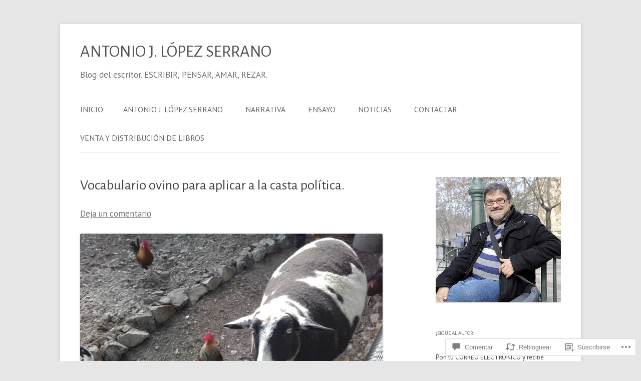

--- FILE ---
content_type: text/html; charset=UTF-8
request_url: https://topitocava.blog/2020/07/06/vocabulario-ovino-para-aplicar-a-la-casta-politica/
body_size: 58536
content:
<!DOCTYPE html>
<!--[if IE 7]>
<html class="ie ie7" lang="es">
<![endif]-->
<!--[if IE 8]>
<html class="ie ie8" lang="es">
<![endif]-->
<!--[if !(IE 7) & !(IE 8)]><!-->
<html lang="es">
<!--<![endif]-->
<head>
<meta charset="UTF-8" />
<meta name="viewport" content="width=device-width" />
<title>Vocabulario ovino para aplicar a la casta política. | ANTONIO J. LÓPEZ SERRANO</title>
<link rel="profile" href="https://gmpg.org/xfn/11" />
<link rel="pingback" href="https://topitocava.blog/xmlrpc.php">
<!--[if lt IE 9]>
<script src="https://s0.wp.com/wp-content/themes/pub/twentytwelve/js/html5.js?m=1394055319i&amp;ver=3.7.0" type="text/javascript"></script>
<![endif]-->
<script type="text/javascript">
  WebFontConfig = {"google":{"families":["Alegreya+Sans:r:latin,latin-ext","PT+Sans:r,i,b,bi:latin,latin-ext"]},"api_url":"https:\/\/fonts-api.wp.com\/css"};
  (function() {
    var wf = document.createElement('script');
    wf.src = '/wp-content/plugins/custom-fonts/js/webfont.js';
    wf.type = 'text/javascript';
    wf.async = 'true';
    var s = document.getElementsByTagName('script')[0];
    s.parentNode.insertBefore(wf, s);
	})();
</script><style id="jetpack-custom-fonts-css">.wf-active .site-header h1{font-size:33.8px;font-family:"Alegreya Sans",sans-serif;font-style:normal;font-weight:400}.wf-active body, .wf-active body.custom-font-enabled{font-size:18.2px;font-family:"PT Sans",sans-serif}.wf-active .site-header h2{font-size:16.9px;font-family:"PT Sans",sans-serif}.wf-active .main-navigation li, .wf-active nav[role="navigation"].main-small-navigation li{font-size:15.6px}.wf-active .entry-header .comments-link{font-size:16.9px}.wf-active h1, .wf-active h2, .wf-active h3, .wf-active h4, .wf-active h5, .wf-active h6{font-family:"Alegreya Sans",sans-serif;font-style:normal;font-weight:400}.wf-active .entry-header .entry-title{font-size:26px;font-weight:400;font-style:normal}.wf-active .comment-content h1, .wf-active .entry-content h1{font-size:27.3px;font-style:normal;font-weight:400}.wf-active .comment-content h2, .wf-active .entry-content h2{font-size:23.4px;font-style:normal;font-weight:400}.wf-active .comment-content h3, .wf-active .entry-content h3{font-size:20.8px;font-style:normal;font-weight:400}.wf-active .comment-content h4, .wf-active .entry-content h4{font-size:18.2px;font-style:normal;font-weight:400}.wf-active .comment-content h5, .wf-active .entry-content h5{font-size:16.9px;font-style:normal;font-weight:400}.wf-active .comment-content h6, .wf-active .entry-content h6{font-size:15.6px;font-style:normal;font-weight:400}.wf-active article.format-image footer h1{font-size:16.9px;font-weight:400;font-style:normal}.wf-active article.format-image footer h2{font-size:14.3px;font-style:normal;font-weight:400}.wf-active article.format-link header{font-size:14.3px;font-weight:400;font-style:normal}.wf-active .comments-title{font-size:20.8px;font-weight:400;font-style:normal}.wf-active .comments-area article header h4{font-size:15.6px;font-weight:400;font-style:normal}.wf-active #respond h3#reply-title{font-size:20.8px;font-style:normal;font-weight:400}.wf-active .entry-header .entry-title{font-size:28.6px;font-style:normal;font-weight:400}</style>
<meta name='robots' content='max-image-preview:large' />

<!-- Async WordPress.com Remote Login -->
<script id="wpcom_remote_login_js">
var wpcom_remote_login_extra_auth = '';
function wpcom_remote_login_remove_dom_node_id( element_id ) {
	var dom_node = document.getElementById( element_id );
	if ( dom_node ) { dom_node.parentNode.removeChild( dom_node ); }
}
function wpcom_remote_login_remove_dom_node_classes( class_name ) {
	var dom_nodes = document.querySelectorAll( '.' + class_name );
	for ( var i = 0; i < dom_nodes.length; i++ ) {
		dom_nodes[ i ].parentNode.removeChild( dom_nodes[ i ] );
	}
}
function wpcom_remote_login_final_cleanup() {
	wpcom_remote_login_remove_dom_node_classes( "wpcom_remote_login_msg" );
	wpcom_remote_login_remove_dom_node_id( "wpcom_remote_login_key" );
	wpcom_remote_login_remove_dom_node_id( "wpcom_remote_login_validate" );
	wpcom_remote_login_remove_dom_node_id( "wpcom_remote_login_js" );
	wpcom_remote_login_remove_dom_node_id( "wpcom_request_access_iframe" );
	wpcom_remote_login_remove_dom_node_id( "wpcom_request_access_styles" );
}

// Watch for messages back from the remote login
window.addEventListener( "message", function( e ) {
	if ( e.origin === "https://r-login.wordpress.com" ) {
		var data = {};
		try {
			data = JSON.parse( e.data );
		} catch( e ) {
			wpcom_remote_login_final_cleanup();
			return;
		}

		if ( data.msg === 'LOGIN' ) {
			// Clean up the login check iframe
			wpcom_remote_login_remove_dom_node_id( "wpcom_remote_login_key" );

			var id_regex = new RegExp( /^[0-9]+$/ );
			var token_regex = new RegExp( /^.*|.*|.*$/ );
			if (
				token_regex.test( data.token )
				&& id_regex.test( data.wpcomid )
			) {
				// We have everything we need to ask for a login
				var script = document.createElement( "script" );
				script.setAttribute( "id", "wpcom_remote_login_validate" );
				script.src = '/remote-login.php?wpcom_remote_login=validate'
					+ '&wpcomid=' + data.wpcomid
					+ '&token=' + encodeURIComponent( data.token )
					+ '&host=' + window.location.protocol
					+ '//' + window.location.hostname
					+ '&postid=4661'
					+ '&is_singular=1';
				document.body.appendChild( script );
			}

			return;
		}

		// Safari ITP, not logged in, so redirect
		if ( data.msg === 'LOGIN-REDIRECT' ) {
			window.location = 'https://wordpress.com/log-in?redirect_to=' + window.location.href;
			return;
		}

		// Safari ITP, storage access failed, remove the request
		if ( data.msg === 'LOGIN-REMOVE' ) {
			var css_zap = 'html { -webkit-transition: margin-top 1s; transition: margin-top 1s; } /* 9001 */ html { margin-top: 0 !important; } * html body { margin-top: 0 !important; } @media screen and ( max-width: 782px ) { html { margin-top: 0 !important; } * html body { margin-top: 0 !important; } }';
			var style_zap = document.createElement( 'style' );
			style_zap.type = 'text/css';
			style_zap.appendChild( document.createTextNode( css_zap ) );
			document.body.appendChild( style_zap );

			var e = document.getElementById( 'wpcom_request_access_iframe' );
			e.parentNode.removeChild( e );

			document.cookie = 'wordpress_com_login_access=denied; path=/; max-age=31536000';

			return;
		}

		// Safari ITP
		if ( data.msg === 'REQUEST_ACCESS' ) {
			console.log( 'request access: safari' );

			// Check ITP iframe enable/disable knob
			if ( wpcom_remote_login_extra_auth !== 'safari_itp_iframe' ) {
				return;
			}

			// If we are in a "private window" there is no ITP.
			var private_window = false;
			try {
				var opendb = window.openDatabase( null, null, null, null );
			} catch( e ) {
				private_window = true;
			}

			if ( private_window ) {
				console.log( 'private window' );
				return;
			}

			var iframe = document.createElement( 'iframe' );
			iframe.id = 'wpcom_request_access_iframe';
			iframe.setAttribute( 'scrolling', 'no' );
			iframe.setAttribute( 'sandbox', 'allow-storage-access-by-user-activation allow-scripts allow-same-origin allow-top-navigation-by-user-activation' );
			iframe.src = 'https://r-login.wordpress.com/remote-login.php?wpcom_remote_login=request_access&origin=' + encodeURIComponent( data.origin ) + '&wpcomid=' + encodeURIComponent( data.wpcomid );

			var css = 'html { -webkit-transition: margin-top 1s; transition: margin-top 1s; } /* 9001 */ html { margin-top: 46px !important; } * html body { margin-top: 46px !important; } @media screen and ( max-width: 660px ) { html { margin-top: 71px !important; } * html body { margin-top: 71px !important; } #wpcom_request_access_iframe { display: block; height: 71px !important; } } #wpcom_request_access_iframe { border: 0px; height: 46px; position: fixed; top: 0; left: 0; width: 100%; min-width: 100%; z-index: 99999; background: #23282d; } ';

			var style = document.createElement( 'style' );
			style.type = 'text/css';
			style.id = 'wpcom_request_access_styles';
			style.appendChild( document.createTextNode( css ) );
			document.body.appendChild( style );

			document.body.appendChild( iframe );
		}

		if ( data.msg === 'DONE' ) {
			wpcom_remote_login_final_cleanup();
		}
	}
}, false );

// Inject the remote login iframe after the page has had a chance to load
// more critical resources
window.addEventListener( "DOMContentLoaded", function( e ) {
	var iframe = document.createElement( "iframe" );
	iframe.style.display = "none";
	iframe.setAttribute( "scrolling", "no" );
	iframe.setAttribute( "id", "wpcom_remote_login_key" );
	iframe.src = "https://r-login.wordpress.com/remote-login.php"
		+ "?wpcom_remote_login=key"
		+ "&origin=aHR0cHM6Ly90b3BpdG9jYXZhLmJsb2c%3D"
		+ "&wpcomid=60256962"
		+ "&time=" + Math.floor( Date.now() / 1000 );
	document.body.appendChild( iframe );
}, false );
</script>
<link rel='dns-prefetch' href='//s0.wp.com' />
<link rel='dns-prefetch' href='//widgets.wp.com' />
<link rel='dns-prefetch' href='//fonts-api.wp.com' />
<link href='https://fonts.gstatic.com' crossorigin rel='preconnect' />
<link rel="alternate" type="application/rss+xml" title="ANTONIO J. LÓPEZ SERRANO &raquo; Feed" href="https://topitocava.blog/feed/" />
<link rel="alternate" type="application/rss+xml" title="ANTONIO J. LÓPEZ SERRANO &raquo; Feed de los comentarios" href="https://topitocava.blog/comments/feed/" />
<link rel="alternate" type="application/rss+xml" title="ANTONIO J. LÓPEZ SERRANO &raquo; Comentario Vocabulario ovino para aplicar a la casta&nbsp;política. del feed" href="https://topitocava.blog/2020/07/06/vocabulario-ovino-para-aplicar-a-la-casta-politica/feed/" />
	<script type="text/javascript">
		/* <![CDATA[ */
		function addLoadEvent(func) {
			var oldonload = window.onload;
			if (typeof window.onload != 'function') {
				window.onload = func;
			} else {
				window.onload = function () {
					oldonload();
					func();
				}
			}
		}
		/* ]]> */
	</script>
	<link crossorigin='anonymous' rel='stylesheet' id='all-css-0-1' href='/_static/??-eJxtzEkKgDAQRNELGZs4EDfiWUJsxMzYHby+RARB3BQ8KD6cWZgUGSNDKCL7su2RwCJnbdxjCCnVWYtHggO9ZlxFTsQftYaogf+k3x2+4Vv1voRZqrHvpkHJwV5glDTa&cssminify=yes' type='text/css' media='all' />
<style id='wp-emoji-styles-inline-css'>

	img.wp-smiley, img.emoji {
		display: inline !important;
		border: none !important;
		box-shadow: none !important;
		height: 1em !important;
		width: 1em !important;
		margin: 0 0.07em !important;
		vertical-align: -0.1em !important;
		background: none !important;
		padding: 0 !important;
	}
/*# sourceURL=wp-emoji-styles-inline-css */
</style>
<link crossorigin='anonymous' rel='stylesheet' id='all-css-2-1' href='/wp-content/plugins/gutenberg-core/v22.2.0/build/styles/block-library/style.css?m=1764855221i&cssminify=yes' type='text/css' media='all' />
<style id='wp-block-library-inline-css'>
.has-text-align-justify {
	text-align:justify;
}
.has-text-align-justify{text-align:justify;}

/*# sourceURL=wp-block-library-inline-css */
</style><style id='wp-block-image-inline-css'>
.wp-block-image>a,.wp-block-image>figure>a{display:inline-block}.wp-block-image img{box-sizing:border-box;height:auto;max-width:100%;vertical-align:bottom}@media not (prefers-reduced-motion){.wp-block-image img.hide{visibility:hidden}.wp-block-image img.show{animation:show-content-image .4s}}.wp-block-image[style*=border-radius] img,.wp-block-image[style*=border-radius]>a{border-radius:inherit}.wp-block-image.has-custom-border img{box-sizing:border-box}.wp-block-image.aligncenter{text-align:center}.wp-block-image.alignfull>a,.wp-block-image.alignwide>a{width:100%}.wp-block-image.alignfull img,.wp-block-image.alignwide img{height:auto;width:100%}.wp-block-image .aligncenter,.wp-block-image .alignleft,.wp-block-image .alignright,.wp-block-image.aligncenter,.wp-block-image.alignleft,.wp-block-image.alignright{display:table}.wp-block-image .aligncenter>figcaption,.wp-block-image .alignleft>figcaption,.wp-block-image .alignright>figcaption,.wp-block-image.aligncenter>figcaption,.wp-block-image.alignleft>figcaption,.wp-block-image.alignright>figcaption{caption-side:bottom;display:table-caption}.wp-block-image .alignleft{float:left;margin:.5em 1em .5em 0}.wp-block-image .alignright{float:right;margin:.5em 0 .5em 1em}.wp-block-image .aligncenter{margin-left:auto;margin-right:auto}.wp-block-image :where(figcaption){margin-bottom:1em;margin-top:.5em}.wp-block-image.is-style-circle-mask img{border-radius:9999px}@supports ((-webkit-mask-image:none) or (mask-image:none)) or (-webkit-mask-image:none){.wp-block-image.is-style-circle-mask img{border-radius:0;-webkit-mask-image:url('data:image/svg+xml;utf8,<svg viewBox="0 0 100 100" xmlns="http://www.w3.org/2000/svg"><circle cx="50" cy="50" r="50"/></svg>');mask-image:url('data:image/svg+xml;utf8,<svg viewBox="0 0 100 100" xmlns="http://www.w3.org/2000/svg"><circle cx="50" cy="50" r="50"/></svg>');mask-mode:alpha;-webkit-mask-position:center;mask-position:center;-webkit-mask-repeat:no-repeat;mask-repeat:no-repeat;-webkit-mask-size:contain;mask-size:contain}}:root :where(.wp-block-image.is-style-rounded img,.wp-block-image .is-style-rounded img){border-radius:9999px}.wp-block-image figure{margin:0}.wp-lightbox-container{display:flex;flex-direction:column;position:relative}.wp-lightbox-container img{cursor:zoom-in}.wp-lightbox-container img:hover+button{opacity:1}.wp-lightbox-container button{align-items:center;backdrop-filter:blur(16px) saturate(180%);background-color:#5a5a5a40;border:none;border-radius:4px;cursor:zoom-in;display:flex;height:20px;justify-content:center;opacity:0;padding:0;position:absolute;right:16px;text-align:center;top:16px;width:20px;z-index:100}@media not (prefers-reduced-motion){.wp-lightbox-container button{transition:opacity .2s ease}}.wp-lightbox-container button:focus-visible{outline:3px auto #5a5a5a40;outline:3px auto -webkit-focus-ring-color;outline-offset:3px}.wp-lightbox-container button:hover{cursor:pointer;opacity:1}.wp-lightbox-container button:focus{opacity:1}.wp-lightbox-container button:focus,.wp-lightbox-container button:hover,.wp-lightbox-container button:not(:hover):not(:active):not(.has-background){background-color:#5a5a5a40;border:none}.wp-lightbox-overlay{box-sizing:border-box;cursor:zoom-out;height:100vh;left:0;overflow:hidden;position:fixed;top:0;visibility:hidden;width:100%;z-index:100000}.wp-lightbox-overlay .close-button{align-items:center;cursor:pointer;display:flex;justify-content:center;min-height:40px;min-width:40px;padding:0;position:absolute;right:calc(env(safe-area-inset-right) + 16px);top:calc(env(safe-area-inset-top) + 16px);z-index:5000000}.wp-lightbox-overlay .close-button:focus,.wp-lightbox-overlay .close-button:hover,.wp-lightbox-overlay .close-button:not(:hover):not(:active):not(.has-background){background:none;border:none}.wp-lightbox-overlay .lightbox-image-container{height:var(--wp--lightbox-container-height);left:50%;overflow:hidden;position:absolute;top:50%;transform:translate(-50%,-50%);transform-origin:top left;width:var(--wp--lightbox-container-width);z-index:9999999999}.wp-lightbox-overlay .wp-block-image{align-items:center;box-sizing:border-box;display:flex;height:100%;justify-content:center;margin:0;position:relative;transform-origin:0 0;width:100%;z-index:3000000}.wp-lightbox-overlay .wp-block-image img{height:var(--wp--lightbox-image-height);min-height:var(--wp--lightbox-image-height);min-width:var(--wp--lightbox-image-width);width:var(--wp--lightbox-image-width)}.wp-lightbox-overlay .wp-block-image figcaption{display:none}.wp-lightbox-overlay button{background:none;border:none}.wp-lightbox-overlay .scrim{background-color:#fff;height:100%;opacity:.9;position:absolute;width:100%;z-index:2000000}.wp-lightbox-overlay.active{visibility:visible}@media not (prefers-reduced-motion){.wp-lightbox-overlay.active{animation:turn-on-visibility .25s both}.wp-lightbox-overlay.active img{animation:turn-on-visibility .35s both}.wp-lightbox-overlay.show-closing-animation:not(.active){animation:turn-off-visibility .35s both}.wp-lightbox-overlay.show-closing-animation:not(.active) img{animation:turn-off-visibility .25s both}.wp-lightbox-overlay.zoom.active{animation:none;opacity:1;visibility:visible}.wp-lightbox-overlay.zoom.active .lightbox-image-container{animation:lightbox-zoom-in .4s}.wp-lightbox-overlay.zoom.active .lightbox-image-container img{animation:none}.wp-lightbox-overlay.zoom.active .scrim{animation:turn-on-visibility .4s forwards}.wp-lightbox-overlay.zoom.show-closing-animation:not(.active){animation:none}.wp-lightbox-overlay.zoom.show-closing-animation:not(.active) .lightbox-image-container{animation:lightbox-zoom-out .4s}.wp-lightbox-overlay.zoom.show-closing-animation:not(.active) .lightbox-image-container img{animation:none}.wp-lightbox-overlay.zoom.show-closing-animation:not(.active) .scrim{animation:turn-off-visibility .4s forwards}}@keyframes show-content-image{0%{visibility:hidden}99%{visibility:hidden}to{visibility:visible}}@keyframes turn-on-visibility{0%{opacity:0}to{opacity:1}}@keyframes turn-off-visibility{0%{opacity:1;visibility:visible}99%{opacity:0;visibility:visible}to{opacity:0;visibility:hidden}}@keyframes lightbox-zoom-in{0%{transform:translate(calc((-100vw + var(--wp--lightbox-scrollbar-width))/2 + var(--wp--lightbox-initial-left-position)),calc(-50vh + var(--wp--lightbox-initial-top-position))) scale(var(--wp--lightbox-scale))}to{transform:translate(-50%,-50%) scale(1)}}@keyframes lightbox-zoom-out{0%{transform:translate(-50%,-50%) scale(1);visibility:visible}99%{visibility:visible}to{transform:translate(calc((-100vw + var(--wp--lightbox-scrollbar-width))/2 + var(--wp--lightbox-initial-left-position)),calc(-50vh + var(--wp--lightbox-initial-top-position))) scale(var(--wp--lightbox-scale));visibility:hidden}}
/*# sourceURL=/wp-content/plugins/gutenberg-core/v22.2.0/build/styles/block-library/image/style.css */
</style>
<style id='wp-block-image-theme-inline-css'>
:root :where(.wp-block-image figcaption){color:#555;font-size:13px;text-align:center}.is-dark-theme :root :where(.wp-block-image figcaption){color:#ffffffa6}.wp-block-image{margin:0 0 1em}
/*# sourceURL=/wp-content/plugins/gutenberg-core/v22.2.0/build/styles/block-library/image/theme.css */
</style>
<style id='global-styles-inline-css'>
:root{--wp--preset--aspect-ratio--square: 1;--wp--preset--aspect-ratio--4-3: 4/3;--wp--preset--aspect-ratio--3-4: 3/4;--wp--preset--aspect-ratio--3-2: 3/2;--wp--preset--aspect-ratio--2-3: 2/3;--wp--preset--aspect-ratio--16-9: 16/9;--wp--preset--aspect-ratio--9-16: 9/16;--wp--preset--color--black: #000000;--wp--preset--color--cyan-bluish-gray: #abb8c3;--wp--preset--color--white: #fff;--wp--preset--color--pale-pink: #f78da7;--wp--preset--color--vivid-red: #cf2e2e;--wp--preset--color--luminous-vivid-orange: #ff6900;--wp--preset--color--luminous-vivid-amber: #fcb900;--wp--preset--color--light-green-cyan: #7bdcb5;--wp--preset--color--vivid-green-cyan: #00d084;--wp--preset--color--pale-cyan-blue: #8ed1fc;--wp--preset--color--vivid-cyan-blue: #0693e3;--wp--preset--color--vivid-purple: #9b51e0;--wp--preset--color--blue: #21759b;--wp--preset--color--dark-gray: #444;--wp--preset--color--medium-gray: #9f9f9f;--wp--preset--color--light-gray: #e6e6e6;--wp--preset--gradient--vivid-cyan-blue-to-vivid-purple: linear-gradient(135deg,rgb(6,147,227) 0%,rgb(155,81,224) 100%);--wp--preset--gradient--light-green-cyan-to-vivid-green-cyan: linear-gradient(135deg,rgb(122,220,180) 0%,rgb(0,208,130) 100%);--wp--preset--gradient--luminous-vivid-amber-to-luminous-vivid-orange: linear-gradient(135deg,rgb(252,185,0) 0%,rgb(255,105,0) 100%);--wp--preset--gradient--luminous-vivid-orange-to-vivid-red: linear-gradient(135deg,rgb(255,105,0) 0%,rgb(207,46,46) 100%);--wp--preset--gradient--very-light-gray-to-cyan-bluish-gray: linear-gradient(135deg,rgb(238,238,238) 0%,rgb(169,184,195) 100%);--wp--preset--gradient--cool-to-warm-spectrum: linear-gradient(135deg,rgb(74,234,220) 0%,rgb(151,120,209) 20%,rgb(207,42,186) 40%,rgb(238,44,130) 60%,rgb(251,105,98) 80%,rgb(254,248,76) 100%);--wp--preset--gradient--blush-light-purple: linear-gradient(135deg,rgb(255,206,236) 0%,rgb(152,150,240) 100%);--wp--preset--gradient--blush-bordeaux: linear-gradient(135deg,rgb(254,205,165) 0%,rgb(254,45,45) 50%,rgb(107,0,62) 100%);--wp--preset--gradient--luminous-dusk: linear-gradient(135deg,rgb(255,203,112) 0%,rgb(199,81,192) 50%,rgb(65,88,208) 100%);--wp--preset--gradient--pale-ocean: linear-gradient(135deg,rgb(255,245,203) 0%,rgb(182,227,212) 50%,rgb(51,167,181) 100%);--wp--preset--gradient--electric-grass: linear-gradient(135deg,rgb(202,248,128) 0%,rgb(113,206,126) 100%);--wp--preset--gradient--midnight: linear-gradient(135deg,rgb(2,3,129) 0%,rgb(40,116,252) 100%);--wp--preset--font-size--small: 13px;--wp--preset--font-size--medium: 20px;--wp--preset--font-size--large: 36px;--wp--preset--font-size--x-large: 42px;--wp--preset--font-family--albert-sans: 'Albert Sans', sans-serif;--wp--preset--font-family--alegreya: Alegreya, serif;--wp--preset--font-family--arvo: Arvo, serif;--wp--preset--font-family--bodoni-moda: 'Bodoni Moda', serif;--wp--preset--font-family--bricolage-grotesque: 'Bricolage Grotesque', sans-serif;--wp--preset--font-family--cabin: Cabin, sans-serif;--wp--preset--font-family--chivo: Chivo, sans-serif;--wp--preset--font-family--commissioner: Commissioner, sans-serif;--wp--preset--font-family--cormorant: Cormorant, serif;--wp--preset--font-family--courier-prime: 'Courier Prime', monospace;--wp--preset--font-family--crimson-pro: 'Crimson Pro', serif;--wp--preset--font-family--dm-mono: 'DM Mono', monospace;--wp--preset--font-family--dm-sans: 'DM Sans', sans-serif;--wp--preset--font-family--dm-serif-display: 'DM Serif Display', serif;--wp--preset--font-family--domine: Domine, serif;--wp--preset--font-family--eb-garamond: 'EB Garamond', serif;--wp--preset--font-family--epilogue: Epilogue, sans-serif;--wp--preset--font-family--fahkwang: Fahkwang, sans-serif;--wp--preset--font-family--figtree: Figtree, sans-serif;--wp--preset--font-family--fira-sans: 'Fira Sans', sans-serif;--wp--preset--font-family--fjalla-one: 'Fjalla One', sans-serif;--wp--preset--font-family--fraunces: Fraunces, serif;--wp--preset--font-family--gabarito: Gabarito, system-ui;--wp--preset--font-family--ibm-plex-mono: 'IBM Plex Mono', monospace;--wp--preset--font-family--ibm-plex-sans: 'IBM Plex Sans', sans-serif;--wp--preset--font-family--ibarra-real-nova: 'Ibarra Real Nova', serif;--wp--preset--font-family--instrument-serif: 'Instrument Serif', serif;--wp--preset--font-family--inter: Inter, sans-serif;--wp--preset--font-family--josefin-sans: 'Josefin Sans', sans-serif;--wp--preset--font-family--jost: Jost, sans-serif;--wp--preset--font-family--libre-baskerville: 'Libre Baskerville', serif;--wp--preset--font-family--libre-franklin: 'Libre Franklin', sans-serif;--wp--preset--font-family--literata: Literata, serif;--wp--preset--font-family--lora: Lora, serif;--wp--preset--font-family--merriweather: Merriweather, serif;--wp--preset--font-family--montserrat: Montserrat, sans-serif;--wp--preset--font-family--newsreader: Newsreader, serif;--wp--preset--font-family--noto-sans-mono: 'Noto Sans Mono', sans-serif;--wp--preset--font-family--nunito: Nunito, sans-serif;--wp--preset--font-family--open-sans: 'Open Sans', sans-serif;--wp--preset--font-family--overpass: Overpass, sans-serif;--wp--preset--font-family--pt-serif: 'PT Serif', serif;--wp--preset--font-family--petrona: Petrona, serif;--wp--preset--font-family--piazzolla: Piazzolla, serif;--wp--preset--font-family--playfair-display: 'Playfair Display', serif;--wp--preset--font-family--plus-jakarta-sans: 'Plus Jakarta Sans', sans-serif;--wp--preset--font-family--poppins: Poppins, sans-serif;--wp--preset--font-family--raleway: Raleway, sans-serif;--wp--preset--font-family--roboto: Roboto, sans-serif;--wp--preset--font-family--roboto-slab: 'Roboto Slab', serif;--wp--preset--font-family--rubik: Rubik, sans-serif;--wp--preset--font-family--rufina: Rufina, serif;--wp--preset--font-family--sora: Sora, sans-serif;--wp--preset--font-family--source-sans-3: 'Source Sans 3', sans-serif;--wp--preset--font-family--source-serif-4: 'Source Serif 4', serif;--wp--preset--font-family--space-mono: 'Space Mono', monospace;--wp--preset--font-family--syne: Syne, sans-serif;--wp--preset--font-family--texturina: Texturina, serif;--wp--preset--font-family--urbanist: Urbanist, sans-serif;--wp--preset--font-family--work-sans: 'Work Sans', sans-serif;--wp--preset--spacing--20: 0.44rem;--wp--preset--spacing--30: 0.67rem;--wp--preset--spacing--40: 1rem;--wp--preset--spacing--50: 1.5rem;--wp--preset--spacing--60: 2.25rem;--wp--preset--spacing--70: 3.38rem;--wp--preset--spacing--80: 5.06rem;--wp--preset--shadow--natural: 6px 6px 9px rgba(0, 0, 0, 0.2);--wp--preset--shadow--deep: 12px 12px 50px rgba(0, 0, 0, 0.4);--wp--preset--shadow--sharp: 6px 6px 0px rgba(0, 0, 0, 0.2);--wp--preset--shadow--outlined: 6px 6px 0px -3px rgb(255, 255, 255), 6px 6px rgb(0, 0, 0);--wp--preset--shadow--crisp: 6px 6px 0px rgb(0, 0, 0);}:where(.is-layout-flex){gap: 0.5em;}:where(.is-layout-grid){gap: 0.5em;}body .is-layout-flex{display: flex;}.is-layout-flex{flex-wrap: wrap;align-items: center;}.is-layout-flex > :is(*, div){margin: 0;}body .is-layout-grid{display: grid;}.is-layout-grid > :is(*, div){margin: 0;}:where(.wp-block-columns.is-layout-flex){gap: 2em;}:where(.wp-block-columns.is-layout-grid){gap: 2em;}:where(.wp-block-post-template.is-layout-flex){gap: 1.25em;}:where(.wp-block-post-template.is-layout-grid){gap: 1.25em;}.has-black-color{color: var(--wp--preset--color--black) !important;}.has-cyan-bluish-gray-color{color: var(--wp--preset--color--cyan-bluish-gray) !important;}.has-white-color{color: var(--wp--preset--color--white) !important;}.has-pale-pink-color{color: var(--wp--preset--color--pale-pink) !important;}.has-vivid-red-color{color: var(--wp--preset--color--vivid-red) !important;}.has-luminous-vivid-orange-color{color: var(--wp--preset--color--luminous-vivid-orange) !important;}.has-luminous-vivid-amber-color{color: var(--wp--preset--color--luminous-vivid-amber) !important;}.has-light-green-cyan-color{color: var(--wp--preset--color--light-green-cyan) !important;}.has-vivid-green-cyan-color{color: var(--wp--preset--color--vivid-green-cyan) !important;}.has-pale-cyan-blue-color{color: var(--wp--preset--color--pale-cyan-blue) !important;}.has-vivid-cyan-blue-color{color: var(--wp--preset--color--vivid-cyan-blue) !important;}.has-vivid-purple-color{color: var(--wp--preset--color--vivid-purple) !important;}.has-black-background-color{background-color: var(--wp--preset--color--black) !important;}.has-cyan-bluish-gray-background-color{background-color: var(--wp--preset--color--cyan-bluish-gray) !important;}.has-white-background-color{background-color: var(--wp--preset--color--white) !important;}.has-pale-pink-background-color{background-color: var(--wp--preset--color--pale-pink) !important;}.has-vivid-red-background-color{background-color: var(--wp--preset--color--vivid-red) !important;}.has-luminous-vivid-orange-background-color{background-color: var(--wp--preset--color--luminous-vivid-orange) !important;}.has-luminous-vivid-amber-background-color{background-color: var(--wp--preset--color--luminous-vivid-amber) !important;}.has-light-green-cyan-background-color{background-color: var(--wp--preset--color--light-green-cyan) !important;}.has-vivid-green-cyan-background-color{background-color: var(--wp--preset--color--vivid-green-cyan) !important;}.has-pale-cyan-blue-background-color{background-color: var(--wp--preset--color--pale-cyan-blue) !important;}.has-vivid-cyan-blue-background-color{background-color: var(--wp--preset--color--vivid-cyan-blue) !important;}.has-vivid-purple-background-color{background-color: var(--wp--preset--color--vivid-purple) !important;}.has-black-border-color{border-color: var(--wp--preset--color--black) !important;}.has-cyan-bluish-gray-border-color{border-color: var(--wp--preset--color--cyan-bluish-gray) !important;}.has-white-border-color{border-color: var(--wp--preset--color--white) !important;}.has-pale-pink-border-color{border-color: var(--wp--preset--color--pale-pink) !important;}.has-vivid-red-border-color{border-color: var(--wp--preset--color--vivid-red) !important;}.has-luminous-vivid-orange-border-color{border-color: var(--wp--preset--color--luminous-vivid-orange) !important;}.has-luminous-vivid-amber-border-color{border-color: var(--wp--preset--color--luminous-vivid-amber) !important;}.has-light-green-cyan-border-color{border-color: var(--wp--preset--color--light-green-cyan) !important;}.has-vivid-green-cyan-border-color{border-color: var(--wp--preset--color--vivid-green-cyan) !important;}.has-pale-cyan-blue-border-color{border-color: var(--wp--preset--color--pale-cyan-blue) !important;}.has-vivid-cyan-blue-border-color{border-color: var(--wp--preset--color--vivid-cyan-blue) !important;}.has-vivid-purple-border-color{border-color: var(--wp--preset--color--vivid-purple) !important;}.has-vivid-cyan-blue-to-vivid-purple-gradient-background{background: var(--wp--preset--gradient--vivid-cyan-blue-to-vivid-purple) !important;}.has-light-green-cyan-to-vivid-green-cyan-gradient-background{background: var(--wp--preset--gradient--light-green-cyan-to-vivid-green-cyan) !important;}.has-luminous-vivid-amber-to-luminous-vivid-orange-gradient-background{background: var(--wp--preset--gradient--luminous-vivid-amber-to-luminous-vivid-orange) !important;}.has-luminous-vivid-orange-to-vivid-red-gradient-background{background: var(--wp--preset--gradient--luminous-vivid-orange-to-vivid-red) !important;}.has-very-light-gray-to-cyan-bluish-gray-gradient-background{background: var(--wp--preset--gradient--very-light-gray-to-cyan-bluish-gray) !important;}.has-cool-to-warm-spectrum-gradient-background{background: var(--wp--preset--gradient--cool-to-warm-spectrum) !important;}.has-blush-light-purple-gradient-background{background: var(--wp--preset--gradient--blush-light-purple) !important;}.has-blush-bordeaux-gradient-background{background: var(--wp--preset--gradient--blush-bordeaux) !important;}.has-luminous-dusk-gradient-background{background: var(--wp--preset--gradient--luminous-dusk) !important;}.has-pale-ocean-gradient-background{background: var(--wp--preset--gradient--pale-ocean) !important;}.has-electric-grass-gradient-background{background: var(--wp--preset--gradient--electric-grass) !important;}.has-midnight-gradient-background{background: var(--wp--preset--gradient--midnight) !important;}.has-small-font-size{font-size: var(--wp--preset--font-size--small) !important;}.has-medium-font-size{font-size: var(--wp--preset--font-size--medium) !important;}.has-large-font-size{font-size: var(--wp--preset--font-size--large) !important;}.has-x-large-font-size{font-size: var(--wp--preset--font-size--x-large) !important;}.has-albert-sans-font-family{font-family: var(--wp--preset--font-family--albert-sans) !important;}.has-alegreya-font-family{font-family: var(--wp--preset--font-family--alegreya) !important;}.has-arvo-font-family{font-family: var(--wp--preset--font-family--arvo) !important;}.has-bodoni-moda-font-family{font-family: var(--wp--preset--font-family--bodoni-moda) !important;}.has-bricolage-grotesque-font-family{font-family: var(--wp--preset--font-family--bricolage-grotesque) !important;}.has-cabin-font-family{font-family: var(--wp--preset--font-family--cabin) !important;}.has-chivo-font-family{font-family: var(--wp--preset--font-family--chivo) !important;}.has-commissioner-font-family{font-family: var(--wp--preset--font-family--commissioner) !important;}.has-cormorant-font-family{font-family: var(--wp--preset--font-family--cormorant) !important;}.has-courier-prime-font-family{font-family: var(--wp--preset--font-family--courier-prime) !important;}.has-crimson-pro-font-family{font-family: var(--wp--preset--font-family--crimson-pro) !important;}.has-dm-mono-font-family{font-family: var(--wp--preset--font-family--dm-mono) !important;}.has-dm-sans-font-family{font-family: var(--wp--preset--font-family--dm-sans) !important;}.has-dm-serif-display-font-family{font-family: var(--wp--preset--font-family--dm-serif-display) !important;}.has-domine-font-family{font-family: var(--wp--preset--font-family--domine) !important;}.has-eb-garamond-font-family{font-family: var(--wp--preset--font-family--eb-garamond) !important;}.has-epilogue-font-family{font-family: var(--wp--preset--font-family--epilogue) !important;}.has-fahkwang-font-family{font-family: var(--wp--preset--font-family--fahkwang) !important;}.has-figtree-font-family{font-family: var(--wp--preset--font-family--figtree) !important;}.has-fira-sans-font-family{font-family: var(--wp--preset--font-family--fira-sans) !important;}.has-fjalla-one-font-family{font-family: var(--wp--preset--font-family--fjalla-one) !important;}.has-fraunces-font-family{font-family: var(--wp--preset--font-family--fraunces) !important;}.has-gabarito-font-family{font-family: var(--wp--preset--font-family--gabarito) !important;}.has-ibm-plex-mono-font-family{font-family: var(--wp--preset--font-family--ibm-plex-mono) !important;}.has-ibm-plex-sans-font-family{font-family: var(--wp--preset--font-family--ibm-plex-sans) !important;}.has-ibarra-real-nova-font-family{font-family: var(--wp--preset--font-family--ibarra-real-nova) !important;}.has-instrument-serif-font-family{font-family: var(--wp--preset--font-family--instrument-serif) !important;}.has-inter-font-family{font-family: var(--wp--preset--font-family--inter) !important;}.has-josefin-sans-font-family{font-family: var(--wp--preset--font-family--josefin-sans) !important;}.has-jost-font-family{font-family: var(--wp--preset--font-family--jost) !important;}.has-libre-baskerville-font-family{font-family: var(--wp--preset--font-family--libre-baskerville) !important;}.has-libre-franklin-font-family{font-family: var(--wp--preset--font-family--libre-franklin) !important;}.has-literata-font-family{font-family: var(--wp--preset--font-family--literata) !important;}.has-lora-font-family{font-family: var(--wp--preset--font-family--lora) !important;}.has-merriweather-font-family{font-family: var(--wp--preset--font-family--merriweather) !important;}.has-montserrat-font-family{font-family: var(--wp--preset--font-family--montserrat) !important;}.has-newsreader-font-family{font-family: var(--wp--preset--font-family--newsreader) !important;}.has-noto-sans-mono-font-family{font-family: var(--wp--preset--font-family--noto-sans-mono) !important;}.has-nunito-font-family{font-family: var(--wp--preset--font-family--nunito) !important;}.has-open-sans-font-family{font-family: var(--wp--preset--font-family--open-sans) !important;}.has-overpass-font-family{font-family: var(--wp--preset--font-family--overpass) !important;}.has-pt-serif-font-family{font-family: var(--wp--preset--font-family--pt-serif) !important;}.has-petrona-font-family{font-family: var(--wp--preset--font-family--petrona) !important;}.has-piazzolla-font-family{font-family: var(--wp--preset--font-family--piazzolla) !important;}.has-playfair-display-font-family{font-family: var(--wp--preset--font-family--playfair-display) !important;}.has-plus-jakarta-sans-font-family{font-family: var(--wp--preset--font-family--plus-jakarta-sans) !important;}.has-poppins-font-family{font-family: var(--wp--preset--font-family--poppins) !important;}.has-raleway-font-family{font-family: var(--wp--preset--font-family--raleway) !important;}.has-roboto-font-family{font-family: var(--wp--preset--font-family--roboto) !important;}.has-roboto-slab-font-family{font-family: var(--wp--preset--font-family--roboto-slab) !important;}.has-rubik-font-family{font-family: var(--wp--preset--font-family--rubik) !important;}.has-rufina-font-family{font-family: var(--wp--preset--font-family--rufina) !important;}.has-sora-font-family{font-family: var(--wp--preset--font-family--sora) !important;}.has-source-sans-3-font-family{font-family: var(--wp--preset--font-family--source-sans-3) !important;}.has-source-serif-4-font-family{font-family: var(--wp--preset--font-family--source-serif-4) !important;}.has-space-mono-font-family{font-family: var(--wp--preset--font-family--space-mono) !important;}.has-syne-font-family{font-family: var(--wp--preset--font-family--syne) !important;}.has-texturina-font-family{font-family: var(--wp--preset--font-family--texturina) !important;}.has-urbanist-font-family{font-family: var(--wp--preset--font-family--urbanist) !important;}.has-work-sans-font-family{font-family: var(--wp--preset--font-family--work-sans) !important;}
/*# sourceURL=global-styles-inline-css */
</style>

<style id='classic-theme-styles-inline-css'>
/*! This file is auto-generated */
.wp-block-button__link{color:#fff;background-color:#32373c;border-radius:9999px;box-shadow:none;text-decoration:none;padding:calc(.667em + 2px) calc(1.333em + 2px);font-size:1.125em}.wp-block-file__button{background:#32373c;color:#fff;text-decoration:none}
/*# sourceURL=/wp-includes/css/classic-themes.min.css */
</style>
<link crossorigin='anonymous' rel='stylesheet' id='all-css-4-1' href='/_static/??-eJx9jskOwjAMRH+IYPblgPgUlMWClDqJYqf9fVxVXABxseSZefbAWIzPSTAJUDOlb/eYGHyuqDoVK6AJwhAt9kgaW3rmBfzGxqKMca5UZDY6KTYy8lCQ/3EdSrH+aVSaT8wGUM7pbd4GTCFXsE0yWZHovzDg6sG12AcYsDp9reLUmT/3qcyVLuvj4bRd7fbnTfcCmvdj7g==&cssminify=yes' type='text/css' media='all' />
<link rel='stylesheet' id='verbum-gutenberg-css-css' href='https://widgets.wp.com/verbum-block-editor/block-editor.css?ver=1738686361' media='all' />
<link rel='stylesheet' id='twentytwelve-fonts-css' href='https://fonts-api.wp.com/css?family=Open+Sans%3A400italic%2C700italic%2C400%2C700&#038;subset=latin%2Clatin-ext&#038;display=fallback' media='all' />
<link crossorigin='anonymous' rel='stylesheet' id='all-css-8-1' href='/_static/??-eJzTLy/QTc7PK0nNK9EvyUjNTS3WLyhN0i8pBwpUAsmcslT94pLKnFS95OJiHX0iVAPV6Sfl5CdnF4O02OfaGpqbWpibWJiZW2YBADBZKMU=&cssminify=yes' type='text/css' media='all' />
<link crossorigin='anonymous' rel='stylesheet' id='all-css-10-1' href='/_static/??-eJx9jtEOwiAMRX9I7DSR6IPxWwbpGKZQQmFkfz/m03zZS9PTnJtbaElZjgVjgTJjQIFUDZTWD2uftCBIWQlVS5bD1Ypc4JAJVSWqzkcBqUZs9ql47jQxEbczf+YFszLVGOqtv5IzPaMhdn110K0DnoUcsiK24/7TH6iJRp/36Ce8b4/hpfVw18/vBtOrZmA=&cssminify=yes' type='text/css' media='all' />
<style id='jetpack-global-styles-frontend-style-inline-css'>
:root { --font-headings: unset; --font-base: unset; --font-headings-default: -apple-system,BlinkMacSystemFont,"Segoe UI",Roboto,Oxygen-Sans,Ubuntu,Cantarell,"Helvetica Neue",sans-serif; --font-base-default: -apple-system,BlinkMacSystemFont,"Segoe UI",Roboto,Oxygen-Sans,Ubuntu,Cantarell,"Helvetica Neue",sans-serif;}
/*# sourceURL=jetpack-global-styles-frontend-style-inline-css */
</style>
<link crossorigin='anonymous' rel='stylesheet' id='all-css-12-1' href='/_static/??-eJyNjtEKwjAMRX/IGKaV+SJ+inRt7TLTZiwdw793k72oIHsJ90BybnDqwUkuIRdMI/Q8RsqKXSi9dY+VMYksw48cFLW1Q/DW++c7Uo57p7rD7aYbZYcqjiwDSxT9gB9baUOae1uDkaWx/K9uIh9DUZxX1gxxIA82e2DSsuW2md9QILgLs0xfuAiu6VLVp+PhbOrKdC9/Ong1&cssminify=yes' type='text/css' media='all' />
<script type="text/javascript" id="jetpack_related-posts-js-extra">
/* <![CDATA[ */
var related_posts_js_options = {"post_heading":"h4"};
//# sourceURL=jetpack_related-posts-js-extra
/* ]]> */
</script>
<script type="text/javascript" id="wpcom-actionbar-placeholder-js-extra">
/* <![CDATA[ */
var actionbardata = {"siteID":"60256962","postID":"4661","siteURL":"https://topitocava.blog","xhrURL":"https://topitocava.blog/wp-admin/admin-ajax.php","nonce":"b9a2150171","isLoggedIn":"","statusMessage":"","subsEmailDefault":"instantly","proxyScriptUrl":"https://s0.wp.com/wp-content/js/wpcom-proxy-request.js?m=1513050504i&amp;ver=20211021","shortlink":"https://wp.me/p44PAu-1db","i18n":{"followedText":"Las nuevas entradas de este sitio aparecer\u00e1n ahora en tu \u003Ca href=\"https://wordpress.com/reader\"\u003ELector\u003C/a\u003E","foldBar":"Contraer esta barra","unfoldBar":"Expandir esta barra","shortLinkCopied":"El enlace corto se ha copiado al portapapeles."}};
//# sourceURL=wpcom-actionbar-placeholder-js-extra
/* ]]> */
</script>
<script type="text/javascript" id="jetpack-mu-wpcom-settings-js-before">
/* <![CDATA[ */
var JETPACK_MU_WPCOM_SETTINGS = {"assetsUrl":"https://s0.wp.com/wp-content/mu-plugins/jetpack-mu-wpcom-plugin/moon/jetpack_vendor/automattic/jetpack-mu-wpcom/src/build/"};
//# sourceURL=jetpack-mu-wpcom-settings-js-before
/* ]]> */
</script>
<script crossorigin='anonymous' type='text/javascript'  src='/_static/??-eJx9j90OgjAMhV/IUSRBr4yPYmCrpHN/bp3I2zsUE0zUq/bknJ4vhTEI6R2jY7BZBJMHcgk0cujkZdFgvXdwIiehz2QURDQdoxLBJ06fqrLkKp02sCrWJWNYhOjv09srZSYrTLOprxnjtIx1wc+QsDTEAv1GW72Rcp9kpMDkizp7Y/z4Jz6SGpCftNcq+myDuBHOV0d72O7btq53TdPqB8HodPo='></script>
<script type="text/javascript" id="rlt-proxy-js-after">
/* <![CDATA[ */
	rltInitialize( {"token":null,"iframeOrigins":["https:\/\/widgets.wp.com"]} );
//# sourceURL=rlt-proxy-js-after
/* ]]> */
</script>
<link rel="EditURI" type="application/rsd+xml" title="RSD" href="https://topitocava.wordpress.com/xmlrpc.php?rsd" />
<meta name="generator" content="WordPress.com" />
<link rel="canonical" href="https://topitocava.blog/2020/07/06/vocabulario-ovino-para-aplicar-a-la-casta-politica/" />
<link rel='shortlink' href='https://wp.me/p44PAu-1db' />
<link rel="alternate" type="application/json+oembed" href="https://public-api.wordpress.com/oembed/?format=json&amp;url=https%3A%2F%2Ftopitocava.blog%2F2020%2F07%2F06%2Fvocabulario-ovino-para-aplicar-a-la-casta-politica%2F&amp;for=wpcom-auto-discovery" /><link rel="alternate" type="application/xml+oembed" href="https://public-api.wordpress.com/oembed/?format=xml&amp;url=https%3A%2F%2Ftopitocava.blog%2F2020%2F07%2F06%2Fvocabulario-ovino-para-aplicar-a-la-casta-politica%2F&amp;for=wpcom-auto-discovery" />
<!-- Jetpack Open Graph Tags -->
<meta property="og:type" content="article" />
<meta property="og:title" content="Vocabulario ovino para aplicar a la casta política." />
<meta property="og:url" content="https://topitocava.blog/2020/07/06/vocabulario-ovino-para-aplicar-a-la-casta-politica/" />
<meta property="og:description" content="Andaba yo a vueltas con una entrada sobre vocabulario veraniego, pero como hoy lo que prima es la especialización, pues hete aquí, que me he amanecido con ganas de parlotear con el lenguaje ovino y…" />
<meta property="article:published_time" content="2020-07-06T10:31:45+00:00" />
<meta property="article:modified_time" content="2020-09-07T18:43:32+00:00" />
<meta property="og:site_name" content="ANTONIO J. LÓPEZ SERRANO" />
<meta property="og:image" content="https://topitocava.blog/wp-content/uploads/2016/10/20161002_105547.jpg" />
<meta property="og:image:secure_url" content="https://topitocava.blog/wp-content/uploads/2016/10/20161002_105547.jpg" />
<meta property="og:image:width" content="604" />
<meta property="og:image:height" content="362" />
<meta property="og:image:alt" content="" />
<meta property="og:locale" content="es_ES" />
<meta property="article:publisher" content="https://www.facebook.com/WordPresscom" />
<meta name="twitter:creator" content="@topitocava" />
<meta name="twitter:site" content="@topitocava" />
<meta name="twitter:text:title" content="Vocabulario ovino para aplicar a la casta&nbsp;política." />
<meta name="twitter:image" content="https://topitocava.blog/wp-content/uploads/2016/10/20161002_105547.jpg?w=640" />
<meta name="twitter:card" content="summary_large_image" />

<!-- End Jetpack Open Graph Tags -->
<link rel='openid.server' href='https://topitocava.blog/?openidserver=1' />
<link rel='openid.delegate' href='https://topitocava.blog/' />
<link rel="search" type="application/opensearchdescription+xml" href="https://topitocava.blog/osd.xml" title="ANTONIO J. LÓPEZ SERRANO" />
<link rel="search" type="application/opensearchdescription+xml" href="https://s1.wp.com/opensearch.xml" title="WordPress.com" />
<meta name="description" content="Andaba yo a vueltas con una entrada sobre vocabulario veraniego, pero como hoy lo que prima es la especialización, pues hete aquí, que me he amanecido con ganas de parlotear con el lenguaje ovino y el desenvuelto cotidiano de los políticos gobernantes. Quiero hacer verdad el dicho evangélico de que esos que nos gobiernan son &hellip;" />
<link rel="icon" href="https://topitocava.blog/wp-content/uploads/2018/07/cropped-2017-11-29-223056.jpg?w=32" sizes="32x32" />
<link rel="icon" href="https://topitocava.blog/wp-content/uploads/2018/07/cropped-2017-11-29-223056.jpg?w=192" sizes="192x192" />
<link rel="apple-touch-icon" href="https://topitocava.blog/wp-content/uploads/2018/07/cropped-2017-11-29-223056.jpg?w=180" />
<meta name="msapplication-TileImage" content="https://topitocava.blog/wp-content/uploads/2018/07/cropped-2017-11-29-223056.jpg?w=270" />
<link crossorigin='anonymous' rel='stylesheet' id='all-css-2-3' href='/_static/??-eJydjt0KwjAMhV/ILsyhwwvxUWRrw8iWNqVpGXt7J/6AN6K7yxcO3zkwR2MlZAwZfDGRy0BBYcQcOzs9GbxIgCsFCz2LnRR0poipsqo7+N3gxRVGBdslKYr8Dr0e/wofkwqxAy292kQxk6zhD6o8ha1TMzE6M3TMmJZvtLVgJjdgXoskmii6XpoXxrvu4s91e2hO7bGp9+MNP6Kh0A==&cssminify=yes' type='text/css' media='all' />
</head>

<body class="wp-singular post-template-default single single-post postid-4661 single-format-standard wp-embed-responsive wp-theme-pubtwentytwelve customizer-styles-applied custom-font-enabled single-author jetpack-reblog-enabled">
<div id="page" class="hfeed site">
	<header id="masthead" class="site-header">
				<hgroup>
			<h1 class="site-title"><a href="https://topitocava.blog/" title="ANTONIO J. LÓPEZ SERRANO" rel="home">ANTONIO J. LÓPEZ SERRANO</a></h1>
			<h2 class="site-description">Blog del escritor. ESCRIBIR, PENSAR, AMAR, REZAR.</h2>
		</hgroup>

		<nav id="site-navigation" class="main-navigation">
			<button class="menu-toggle">Menú</button>
			<a class="assistive-text" href="#content" title="Saltar al contenido">Saltar al contenido</a>
			<div class="nav-menu"><ul>
<li ><a href="https://topitocava.blog/">Inicio</a></li><li class="page_item page-item-1 page_item_has_children"><a href="https://topitocava.blog/about/">ANTONIO J. LÓPEZ&nbsp;SERRANO</a>
<ul class='children'>
	<li class="page_item page-item-4758"><a href="https://topitocava.blog/about/biografia/">BIOGRAFÍA</a></li>
	<li class="page_item page-item-4760"><a href="https://topitocava.blog/about/confieso-que/">CONFIESO QUE&#8230;</a></li>
</ul>
</li>
<li class="page_item page-item-2474 page_item_has_children"><a href="https://topitocava.blog/libros/">NARRATIVA</a>
<ul class='children'>
	<li class="page_item page-item-4740 page_item_has_children"><a href="https://topitocava.blog/libros/pruebas/">Los caballeros de Valeolit. Los hijos de Pelayo.&nbsp;(2014)</a>
	<ul class='children'>
		<li class="page_item page-item-4743"><a href="https://topitocava.blog/libros/pruebas/resumen/">El libro</a></li>
		<li class="page_item page-item-4745"><a href="https://topitocava.blog/libros/pruebas/fragmento/">Fragmento</a></li>
		<li class="page_item page-item-4747"><a href="https://topitocava.blog/libros/pruebas/venta/">comentario del autor</a></li>
	</ul>
</li>
	<li class="page_item page-item-4749 page_item_has_children"><a href="https://topitocava.blog/libros/los-caballeros-de-valeolit-lealtad-y-promesa/">Los caballeros de valeolit: lealtad y promesa&nbsp;(2015)</a>
	<ul class='children'>
		<li class="page_item page-item-4762"><a href="https://topitocava.blog/libros/los-caballeros-de-valeolit-lealtad-y-promesa/resumen/">El libro</a></li>
		<li class="page_item page-item-4764"><a href="https://topitocava.blog/libros/los-caballeros-de-valeolit-lealtad-y-promesa/fragmento/">Fragmento</a></li>
		<li class="page_item page-item-4766"><a href="https://topitocava.blog/libros/los-caballeros-de-valeolit-lealtad-y-promesa/venta/">Comentario del autor</a></li>
	</ul>
</li>
	<li class="page_item page-item-4751 page_item_has_children"><a href="https://topitocava.blog/libros/los-caballeros-de-valeolit-el-testamento-de-la-reina-sancha/">Los caballeros de valeolit: el testamento de la reina Sancha&nbsp;(2016)</a>
	<ul class='children'>
		<li class="page_item page-item-4770"><a href="https://topitocava.blog/libros/los-caballeros-de-valeolit-el-testamento-de-la-reina-sancha/resumen/">El libro</a></li>
		<li class="page_item page-item-4772"><a href="https://topitocava.blog/libros/los-caballeros-de-valeolit-el-testamento-de-la-reina-sancha/fragmento/">Fragmento</a></li>
		<li class="page_item page-item-4774"><a href="https://topitocava.blog/libros/los-caballeros-de-valeolit-el-testamento-de-la-reina-sancha/venta/">Comentario del autor</a></li>
	</ul>
</li>
	<li class="page_item page-item-4753 page_item_has_children"><a href="https://topitocava.blog/libros/el-angel-amado/">El ángel amado&nbsp;(2017)</a>
	<ul class='children'>
		<li class="page_item page-item-4776"><a href="https://topitocava.blog/libros/el-angel-amado/resumen/">El libro</a></li>
		<li class="page_item page-item-4778"><a href="https://topitocava.blog/libros/el-angel-amado/fragmento/">Fragmento</a></li>
		<li class="page_item page-item-4780"><a href="https://topitocava.blog/libros/el-angel-amado/venta/">Comentario del autor.</a></li>
	</ul>
</li>
	<li class="page_item page-item-4755 page_item_has_children"><a href="https://topitocava.blog/libros/tras-el-cielo-de-urano/">Tras el cielo de Urano&nbsp;(2019)</a>
	<ul class='children'>
		<li class="page_item page-item-4782"><a href="https://topitocava.blog/libros/tras-el-cielo-de-urano/resumen/">El libro</a></li>
		<li class="page_item page-item-4784"><a href="https://topitocava.blog/libros/tras-el-cielo-de-urano/fragmento/">Fragmento</a></li>
		<li class="page_item page-item-4786"><a href="https://topitocava.blog/libros/tras-el-cielo-de-urano/venta/">Comentario del autor.</a></li>
	</ul>
</li>
	<li class="page_item page-item-6144 page_item_has_children"><a href="https://topitocava.blog/libros/la-extrana-familia-de-argimiro-montanes-2022/">La extraña familia de Argimiro Montañés.&nbsp;(2022)</a>
	<ul class='children'>
		<li class="page_item page-item-6148"><a href="https://topitocava.blog/libros/la-extrana-familia-de-argimiro-montanes-2022/resumen/">El libro</a></li>
		<li class="page_item page-item-6150"><a href="https://topitocava.blog/libros/la-extrana-familia-de-argimiro-montanes-2022/fragmento/">Fragmento</a></li>
		<li class="page_item page-item-6152"><a href="https://topitocava.blog/libros/la-extrana-familia-de-argimiro-montanes-2022/comentario-de-autor/">Comentario de autor.</a></li>
	</ul>
</li>
</ul>
</li>
<li class="page_item page-item-5416 page_item_has_children"><a href="https://topitocava.blog/ensayo/">ENSAYO</a>
<ul class='children'>
	<li class="page_item page-item-5380 page_item_has_children"><a href="https://topitocava.blog/ensayo/coleccion-el-placer-de-pensar/">Colección El placer de&nbsp;pensar</a>
	<ul class='children'>
		<li class="page_item page-item-5383 page_item_has_children"><a href="https://topitocava.blog/ensayo/coleccion-el-placer-de-pensar/levantate-y-sal-de-la-cueva-introduccion-general-al-estudio-de-la-filosofia/">¡Levántate, y sal de la cueva! Introducción general al estudio de la&nbsp;filosofía.</a>
		<ul class='children'>
			<li class="page_item page-item-5385"><a href="https://topitocava.blog/ensayo/coleccion-el-placer-de-pensar/levantate-y-sal-de-la-cueva-introduccion-general-al-estudio-de-la-filosofia/resumen/">Resumen</a></li>
			<li class="page_item page-item-5387"><a href="https://topitocava.blog/ensayo/coleccion-el-placer-de-pensar/levantate-y-sal-de-la-cueva-introduccion-general-al-estudio-de-la-filosofia/fragmento/">Fragmento</a></li>
			<li class="page_item page-item-5389"><a href="https://topitocava.blog/ensayo/coleccion-el-placer-de-pensar/levantate-y-sal-de-la-cueva-introduccion-general-al-estudio-de-la-filosofia/comentario-del-autor/">Comentario del autor.</a></li>
		</ul>
</li>
		<li class="page_item page-item-5483 page_item_has_children"><a href="https://topitocava.blog/ensayo/coleccion-el-placer-de-pensar/dialogo-de-cuatro-amigos-la-relacion-de-la-filosofia-religion-teologia-y-ciencia/">DIÁLOGO DE CUATRO AMIGOS. La relación de la filosofía, religión, teología y&nbsp;ciencia.</a>
		<ul class='children'>
			<li class="page_item page-item-5485"><a href="https://topitocava.blog/ensayo/coleccion-el-placer-de-pensar/dialogo-de-cuatro-amigos-la-relacion-de-la-filosofia-religion-teologia-y-ciencia/resumen/">RESUMEN</a></li>
			<li class="page_item page-item-5487"><a href="https://topitocava.blog/ensayo/coleccion-el-placer-de-pensar/dialogo-de-cuatro-amigos-la-relacion-de-la-filosofia-religion-teologia-y-ciencia/fragmento/">FRAGMENTO</a></li>
			<li class="page_item page-item-5489"><a href="https://topitocava.blog/ensayo/coleccion-el-placer-de-pensar/dialogo-de-cuatro-amigos-la-relacion-de-la-filosofia-religion-teologia-y-ciencia/comentario-del-autor/">COMENTARIO DEL AUTOR</a></li>
		</ul>
</li>
	</ul>
</li>
	<li class="page_item page-item-6118 page_item_has_children"><a href="https://topitocava.blog/ensayo/apuntes-de-clase-libros-de-texto/">APUNTES DE CLASE. LIBROS DE&nbsp;TEXTO.</a>
	<ul class='children'>
		<li class="page_item page-item-5418"><a href="https://topitocava.blog/ensayo/apuntes-de-clase-libros-de-texto/filosofia-introduccion-a-los-estudios-filosoficos/">FILOSOFÍA. Introducción a los estudios&nbsp;filosóficos</a></li>
		<li class="page_item page-item-6125"><a href="https://topitocava.blog/ensayo/apuntes-de-clase-libros-de-texto/historia-de-la-filosofia-2o-bachillerato/">HISTORIA DE LA FILOSOFÍA. 2º&nbsp;BACHILLERATO.</a></li>
		<li class="page_item page-item-6133"><a href="https://topitocava.blog/ensayo/apuntes-de-clase-libros-de-texto/psicologia-bachillerato/">PSICOLOGIA. Bachillerato.</a></li>
	</ul>
</li>
</ul>
</li>
<li class="page_item page-item-4789 page_item_has_children"><a href="https://topitocava.blog/noticias-2/">Noticias</a>
<ul class='children'>
	<li class="page_item page-item-4791"><a href="https://topitocava.blog/noticias-2/ultima-hora/">Última hora</a></li>
	<li class="page_item page-item-2464"><a href="https://topitocava.blog/noticias-2/noticias/">Hemeroteca</a></li>
</ul>
</li>
<li class="page_item page-item-143"><a href="https://topitocava.blog/contactar/">Contactar</a></li>
<li class="page_item page-item-3149"><a href="https://topitocava.blog/enlaces-para-comprar-los-libros/">VENTA Y DISTRIBUCIÓN DE&nbsp;LIBROS</a></li>
</ul></div>
		</nav><!-- #site-navigation -->

			</header><!-- #masthead -->

	<div id="main" class="wrapper">
	<div id="primary" class="site-content">
		<div id="content" role="main">

			
				
	<article id="post-4661" class="post-4661 post type-post status-publish format-standard hentry category-el-mundo-de-la-actualidad-politica-y-cultural tag-actividad-politica tag-casta-politica tag-lenguaje tag-lenguaje-arcaico tag-lenguaje-castellano tag-palabras-en-desuso tag-partidos-politicos tag-politicos tag-vocabulario-ovino">
				<header class="entry-header">
			
						<h1 class="entry-title">Vocabulario ovino para aplicar a la casta&nbsp;política.</h1>
										<div class="comments-link">
					<a href="https://topitocava.blog/2020/07/06/vocabulario-ovino-para-aplicar-a-la-casta-politica/#respond"><span class="leave-reply">Deja un comentario</span></a>				</div><!-- .comments-link -->
					</header><!-- .entry-header -->

				<div class="entry-content">
			<p><a href="https://topitocava.blog/wp-content/uploads/2016/10/20161002_105547.jpg"><img data-attachment-id="1783" data-permalink="https://topitocava.blog/2016/10/04/cuidado-manchitas-que-viene-el-lobo/20161002_105547-jpg/" data-orig-file="https://topitocava.blog/wp-content/uploads/2016/10/20161002_105547.jpg" data-orig-size="2560,1536" data-comments-opened="1" data-image-meta="{&quot;aperture&quot;:&quot;2.2&quot;,&quot;credit&quot;:&quot;&quot;,&quot;camera&quot;:&quot;SM-G361F&quot;,&quot;caption&quot;:&quot;&quot;,&quot;created_timestamp&quot;:&quot;1475405746&quot;,&quot;copyright&quot;:&quot;&quot;,&quot;focal_length&quot;:&quot;3.3099975585938&quot;,&quot;iso&quot;:&quot;50&quot;,&quot;shutter_speed&quot;:&quot;0.0049751243781095&quot;,&quot;title&quot;:&quot;&quot;,&quot;orientation&quot;:&quot;1&quot;}" data-image-title="20161002_105547.jpg" data-image-description="" data-image-caption="" data-medium-file="https://topitocava.blog/wp-content/uploads/2016/10/20161002_105547.jpg?w=300" data-large-file="https://topitocava.blog/wp-content/uploads/2016/10/20161002_105547.jpg?w=625" class="alignnone size-large wp-image-1783" src="https://topitocava.blog/wp-content/uploads/2016/10/20161002_105547.jpg?w=625&#038;h=375" alt=""   srcset="https://topitocava.blog/wp-content/uploads/2016/10/20161002_105547.jpg?w=604 604w, https://topitocava.blog/wp-content/uploads/2016/10/20161002_105547.jpg?w=1208 1208w, https://topitocava.blog/wp-content/uploads/2016/10/20161002_105547.jpg?w=150 150w, https://topitocava.blog/wp-content/uploads/2016/10/20161002_105547.jpg?w=300 300w, https://topitocava.blog/wp-content/uploads/2016/10/20161002_105547.jpg?w=768 768w, https://topitocava.blog/wp-content/uploads/2016/10/20161002_105547.jpg?w=1024 1024w" sizes="(max-width: 604px) 100vw, 604px" /></a></p>
<p style="text-align:justify;">Andaba yo a vueltas con una entrada sobre vocabulario veraniego, pero como hoy lo que prima es la especialización, pues hete aquí, que me he amanecido con ganas de parlotear con el lenguaje ovino y el desenvuelto cotidiano de los políticos gobernantes. Quiero hacer verdad el dicho evangélico de que esos que nos gobiernan son  «lobos con piel de cordero». Y nada mejor que buscar en el vocabulario ovino de nuestra eterna y ancha Castilla. ¡Ahí es nada, cofrades de la palabra! Entramos a saco con el abecedario.</p>
<p style="text-align:justify;">Abortizo. Es el cordero que nace antes de tiempo. En política es habitual que haya de cuando en cuando alguno de estos, gentes que salen del útero del partido antes de estar preparados para la vida pública. Hoy son legión, peña que cuando habla, la caga. Gente que arremete por falta de formación. Entre estos lobos con piel de cordero está la ministra Montero, por ejemplo, pero también su marido, que parece que está despertandose todos los días del susto de haberse conocido. Son jauría y manada, aunque ellos se crean rebaño pacífico y simpático.</p>
<p style="text-align:justify;">Betujo. La palabra tiene dos acepciones que no encontrarán en la RAE. Por una parte son las bolas duras que se forman en la lana de las ovejas, pero por extensión también se aplica el nombre a la lana que se queda enganchada a alambradas o plantas espinosas y que pierden  los borregos cuando corretean por ahí. Betujos tienen muchos políticos, y es que para hacer carrera hay que tragar sapos y culebras de «presuntos» compañeros, que son los espinos que restriegan al político por las aguas pantanosas. Cuidado, qué vienen los nuestros. Y nos hacen betujos por la espalda. Pues eso.</p>
<p style="text-align:justify;">Cagalita, cagaluta, caganeta o cagarruta. Son los excrementos de los políticos, perdón de las ovejas. Perdón, de los políticos, perdón de las ovejas&#8230; Los hay que están de cagarruta todo los días, incluso de manera inconsciente me llenan los periódicos de cagalitas y caganutas. Alguno parece haber contraído la enfermedad del carbunco, la galaxia y el moquillo a la vez; por lo mucho que defecan, digo.</p>
<p style="text-align:justify;">Desrrabar y descarriar. La primera palabra hace acepción al corte que efectúan los ganaderos en los rabos de las ovejas cuando les cuelga mucho y les molesta. Y claro, cuando una oveja molesta, igual hasta se nos descarría. De esto saben más los dirigentes del PP, que cada poco se desrraban unos y a otros y se descarrían con versos sueltos; aunque es un mal que afecta a todos los partidos por etapas. Ahora parecen todos más amorrados a sus líderes. O sea, junticas por el calor o la lluvia, pero ya vendrá el invierno, ya.</p>
<p style="text-align:justify;">Escabildar es la acción de las ovejas cuando salen huyendo cada una por su lado. Se asustan y tiran por donde Dios les da a entender. Esto suele suceder cuando los partidos se descomponen. Lo vimos con la UCD, y volverá a pasar con C&#8217;s. Les pasa a generaciones enteras de políticos cuando vienen mal dadas, igual que a las bandas de malotes en cuanto meten en prisión al macho alfa, es decir al beché, que es el macho cabrío semental. Muerto el berché, se escabildaron las ovejas. Pues no suena mal.</p>
<p style="text-align:justify;">Falifro es el nombre de las crías de la cabra. Se supone que los falifrones son las cabras creciditas, o sea los cabrones; pero no tengo constancia de que se use esa palabra entre sus señorías.</p>
<p style="text-align:justify;">Gargantilla es el nombre que recibe los apéndices largos y ovalados que tienen las cabras y corderos a ambos lados del cuello. Se llama también armeja, mamilleja o mermeja. Ya se sabe que los lobos muerden en el cuello, y que digo yo que les servirá para defenderse. Buenas mermejas tienen algunos. Otros andan más recortados. ¿Verdad Errejón?</p>
<p style="text-align:justify;">Horra es el nombre que se da a muchos animales que quedan estériles, como la oveja; pero también reciben tal apelativo las yeguas o las burras. En política, no vamos a ser sexistas, tal esterilidad abarca y se extiende por igual a bichos y bichas. Gente que nació, creció, se reprodujo y murió en el partido, y que fuera de ahí no saben hacer nada. Es la esterilidad de los incompetentes de toda la vida que pululan por las estratosferas y los nimboestratos de los nombramientos a dedo. Gentes que andan en busca de un carguito para seguir cotizando su pensión de oveja modorra.</p>
<p style="text-align:justify;">Lanuda y limiajo. Es el nombre de la oveja con mucha lana, y el apelativo de la oveja madre respectivamente. Fraga fue un limiajo que te cagas en el PP durante mucho tiempo, y Felipe González, no digamos. Jarrón chino, decía, pero más limiajo que otra cosa. Ahora los limiajos son peores, Sánchez tiene por limiaja a Zapatero; y Casado a Aznar. Rajoy yo creo que era más tipo oveja arreada, que es el nombre de la oveja a la que le da mucho el sol y esconde la cabeza tras las patas traseras. Arreada estás, Rajoy; aunque fuiste limiajo de la Soraya.</p>
<p style="text-align:justify;">Madrigal es una palabra preciosa. Las ovejas madrigales son aquellas que pasan los tres años y han parido más de una vez. Esta acepción no la recoge la RAE, que reserva el término para composiciones musicales o poéticas de tipo amoroso. Está claro que las ovejas madrigales son las más amorosas de todas. No veo manera alguna de aplicar esta palabra a los políticos. Lo siento.</p>
<p style="text-align:justify;">Oveja es el nombre que damos al partido en su conjunto, pero se clasifican según la edad. A saber: la oveja lechal es la de un mes; la cordera es la que tiene menos de un año; la cancina entre uno y dos años; la oveja sobreborra tiene unos dos años; la cuatreña, cuatro; y la oveja es ya el animal adulto. En los partidos pasa lo mismo, pero les dan otros nombres.</p>
<p style="text-align:justify;">Perendengues es otra palabra que me encanta. En lenguaje ordinario remite a adornos de poco valor, joyas basura, que se dice; pero en el mundo de la oveja tiene que ver con la baba que forman los pelos que le crecen en la barbilla los chivos. Recibe también el nombre de perilla, pendientes o pelendengues, y de ahí el uso ganadero de la palabra. En política esta babilla se puede observar en los mítines, donde los acólitos ovinos sueltan esta babilla ante las invectivas sesudas de sus dirigentes cabríos. Se les coloca siempre al fondo de los escenarios, para que parezca que sus líderes están arropados.  I love you, president; y todo lo demás.</p>
<p style="text-align:justify;">Renero es el cordero de un solo testículo. No se me ocurre nada al respecto. De nuevo pido disculpas. Bueno, en realidad se me ocurren tantas que no quiero cansarles.</p>
<p style="text-align:justify;">Termino con una última palabra. Viecera o viejera. Es el conjunto de ovejas que se echan a la dehesa para que engorden y de ellas sacar cecina. Estos son los congresos del partido. A cual más viecero, viejuno y cansino. Se engordan a sí mismos y luego se lanzan de cabeza a por nosotros, para sacarnos la cecina de las magras. ¡Virgen Santa! Qué de cosas.</p>
<p style="text-align:justify;">PD: Un día de estos les cuento el vocabulario porcino, que es mucho más abundante y entretenido.</p>
<p>&nbsp;</p>
<div id="jp-post-flair" class="sharedaddy sd-like-enabled sd-sharing-enabled"><div class="sharedaddy sd-sharing-enabled"><div class="robots-nocontent sd-block sd-social sd-social-icon-text sd-sharing"><h3 class="sd-title">Compártelo en...</h3><div class="sd-content"><ul><li class="share-print"><a rel="nofollow noopener noreferrer"
				data-shared="sharing-print-4661"
				class="share-print sd-button share-icon"
				href="https://topitocava.blog/2020/07/06/vocabulario-ovino-para-aplicar-a-la-casta-politica/#print?share=print"
				target="_blank"
				aria-labelledby="sharing-print-4661"
				>
				<span id="sharing-print-4661" hidden>Haz clic para imprimir (Se abre en una ventana nueva)</span>
				<span>Imprimir</span>
			</a></li><li class="share-email"><a rel="nofollow noopener noreferrer"
				data-shared="sharing-email-4661"
				class="share-email sd-button share-icon"
				href="mailto:?subject=%5BEntrada%20compartida%5D%20Vocabulario%20ovino%20para%20aplicar%20a%20la%20casta%20pol%C3%ADtica.&#038;body=https%3A%2F%2Ftopitocava.blog%2F2020%2F07%2F06%2Fvocabulario-ovino-para-aplicar-a-la-casta-politica%2F&#038;share=email"
				target="_blank"
				aria-labelledby="sharing-email-4661"
				data-email-share-error-title="¿Tienes un correo electrónico configurado?" data-email-share-error-text="Si tienes problemas al compartir por correo electrónico, es posible que sea porque no tengas un correo electrónico configurado en tu navegador. Puede que tengas que crear un nuevo correo electrónico tú mismo." data-email-share-nonce="4eebba9b2e" data-email-share-track-url="https://topitocava.blog/2020/07/06/vocabulario-ovino-para-aplicar-a-la-casta-politica/?share=email">
				<span id="sharing-email-4661" hidden>Haz clic para enviar un enlace por correo electrónico a un amigo (Se abre en una ventana nueva)</span>
				<span>Correo electrónico</span>
			</a></li><li class="share-twitter"><a rel="nofollow noopener noreferrer"
				data-shared="sharing-twitter-4661"
				class="share-twitter sd-button share-icon"
				href="https://topitocava.blog/2020/07/06/vocabulario-ovino-para-aplicar-a-la-casta-politica/?share=twitter"
				target="_blank"
				aria-labelledby="sharing-twitter-4661"
				>
				<span id="sharing-twitter-4661" hidden>Haz clic para compartir en X (Se abre en una ventana nueva)</span>
				<span>X</span>
			</a></li><li class="share-jetpack-whatsapp"><a rel="nofollow noopener noreferrer"
				data-shared="sharing-whatsapp-4661"
				class="share-jetpack-whatsapp sd-button share-icon"
				href="https://topitocava.blog/2020/07/06/vocabulario-ovino-para-aplicar-a-la-casta-politica/?share=jetpack-whatsapp"
				target="_blank"
				aria-labelledby="sharing-whatsapp-4661"
				>
				<span id="sharing-whatsapp-4661" hidden>Haz clic para compartir en WhatsApp (Se abre en una ventana nueva)</span>
				<span>WhatsApp</span>
			</a></li><li class="share-pinterest"><a rel="nofollow noopener noreferrer"
				data-shared="sharing-pinterest-4661"
				class="share-pinterest sd-button share-icon"
				href="https://topitocava.blog/2020/07/06/vocabulario-ovino-para-aplicar-a-la-casta-politica/?share=pinterest"
				target="_blank"
				aria-labelledby="sharing-pinterest-4661"
				>
				<span id="sharing-pinterest-4661" hidden>Haz clic para compartir en Pinterest (Se abre en una ventana nueva)</span>
				<span>Pinterest</span>
			</a></li><li class="share-reddit"><a rel="nofollow noopener noreferrer"
				data-shared="sharing-reddit-4661"
				class="share-reddit sd-button share-icon"
				href="https://topitocava.blog/2020/07/06/vocabulario-ovino-para-aplicar-a-la-casta-politica/?share=reddit"
				target="_blank"
				aria-labelledby="sharing-reddit-4661"
				>
				<span id="sharing-reddit-4661" hidden>Haz clic para compartir en Reddit (Se abre en una ventana nueva)</span>
				<span>Reddit</span>
			</a></li><li class="share-linkedin"><a rel="nofollow noopener noreferrer"
				data-shared="sharing-linkedin-4661"
				class="share-linkedin sd-button share-icon"
				href="https://topitocava.blog/2020/07/06/vocabulario-ovino-para-aplicar-a-la-casta-politica/?share=linkedin"
				target="_blank"
				aria-labelledby="sharing-linkedin-4661"
				>
				<span id="sharing-linkedin-4661" hidden>Haz clic para compartir en LinkedIn (Se abre en una ventana nueva)</span>
				<span>LinkedIn</span>
			</a></li><li class="share-facebook"><a rel="nofollow noopener noreferrer"
				data-shared="sharing-facebook-4661"
				class="share-facebook sd-button share-icon"
				href="https://topitocava.blog/2020/07/06/vocabulario-ovino-para-aplicar-a-la-casta-politica/?share=facebook"
				target="_blank"
				aria-labelledby="sharing-facebook-4661"
				>
				<span id="sharing-facebook-4661" hidden>Haz clic para compartir en Facebook (Se abre en una ventana nueva)</span>
				<span>Facebook</span>
			</a></li><li class="share-tumblr"><a rel="nofollow noopener noreferrer"
				data-shared="sharing-tumblr-4661"
				class="share-tumblr sd-button share-icon"
				href="https://topitocava.blog/2020/07/06/vocabulario-ovino-para-aplicar-a-la-casta-politica/?share=tumblr"
				target="_blank"
				aria-labelledby="sharing-tumblr-4661"
				>
				<span id="sharing-tumblr-4661" hidden>Haz clic para compartir en Tumblr (Se abre en una ventana nueva)</span>
				<span>Tumblr</span>
			</a></li><li class="share-pocket"><a rel="nofollow noopener noreferrer"
				data-shared="sharing-pocket-4661"
				class="share-pocket sd-button share-icon"
				href="https://topitocava.blog/2020/07/06/vocabulario-ovino-para-aplicar-a-la-casta-politica/?share=pocket"
				target="_blank"
				aria-labelledby="sharing-pocket-4661"
				>
				<span id="sharing-pocket-4661" hidden>Haz clic para compartir en Pocket (Se abre en una ventana nueva)</span>
				<span>Pocket</span>
			</a></li><li class="share-telegram"><a rel="nofollow noopener noreferrer"
				data-shared="sharing-telegram-4661"
				class="share-telegram sd-button share-icon"
				href="https://topitocava.blog/2020/07/06/vocabulario-ovino-para-aplicar-a-la-casta-politica/?share=telegram"
				target="_blank"
				aria-labelledby="sharing-telegram-4661"
				>
				<span id="sharing-telegram-4661" hidden>Haz clic para compartir en Telegram (Se abre en una ventana nueva)</span>
				<span>Telegram</span>
			</a></li><li class="share-end"></li></ul></div></div></div><div class='sharedaddy sd-block sd-like jetpack-likes-widget-wrapper jetpack-likes-widget-unloaded' id='like-post-wrapper-60256962-4661-696756df6baad' data-src='//widgets.wp.com/likes/index.html?ver=20260114#blog_id=60256962&amp;post_id=4661&amp;origin=topitocava.wordpress.com&amp;obj_id=60256962-4661-696756df6baad&amp;domain=topitocava.blog' data-name='like-post-frame-60256962-4661-696756df6baad' data-title='Me gusta o Compartir'><div class='likes-widget-placeholder post-likes-widget-placeholder' style='height: 55px;'><span class='button'><span>Me gusta</span></span> <span class='loading'>Cargando...</span></div><span class='sd-text-color'></span><a class='sd-link-color'></a></div>
<div id='jp-relatedposts' class='jp-relatedposts' >
	<h3 class="jp-relatedposts-headline"><em>Relacionado</em></h3>
</div></div>					</div><!-- .entry-content -->
		
		<footer class="entry-meta">
			Esta entrada se publicó en <a href="https://topitocava.blog/category/cajon-de-sastre-2013-2020/a-proposito-de-nuestro-mundo-y-sus-locuras/el-mundo-de-la-actualidad-politica-y-cultural/" rel="category tag">El mundo de la actualidad política y cultural.</a> y está etiquetada con <a href="https://topitocava.blog/tag/actividad-politica/" rel="tag">actividad política</a>, <a href="https://topitocava.blog/tag/casta-politica/" rel="tag">casta política</a>, <a href="https://topitocava.blog/tag/lenguaje/" rel="tag">lenguaje</a>, <a href="https://topitocava.blog/tag/lenguaje-arcaico/" rel="tag">lenguaje arcaico</a>, <a href="https://topitocava.blog/tag/lenguaje-castellano/" rel="tag">lenguaje castellano</a>, <a href="https://topitocava.blog/tag/palabras-en-desuso/" rel="tag">palabras en desuso</a>, <a href="https://topitocava.blog/tag/partidos-politicos/" rel="tag">partidos políticos</a>, <a href="https://topitocava.blog/tag/politicos/" rel="tag">políticos</a>, <a href="https://topitocava.blog/tag/vocabulario-ovino/" rel="tag">vocabulario ovino</a> en <a href="https://topitocava.blog/2020/07/06/vocabulario-ovino-para-aplicar-a-la-casta-politica/" title="12:31 pm" rel="bookmark"><time class="entry-date" datetime="2020-07-06T12:31:45+02:00">6 julio, 2020</time></a><span class="by-author"> por <span class="author vcard"><a class="url fn n" href="https://topitocava.blog/author/topitocava/" title="Ver todas las entradas de Antonio José López Serrano" rel="author">Antonio José López Serrano</a></span></span>.								</footer><!-- .entry-meta -->
	</article><!-- #post -->

				<nav class="nav-single">
					<h3 class="assistive-text">Navegación de entradas</h3>
					<span class="nav-previous"><a href="https://topitocava.blog/2020/06/30/parece-que-anda-el-populacho-revuelto/" rel="prev"><span class="meta-nav">&larr;</span> Parece que anda el populacho&nbsp;revuelto.</a></span>
					<span class="nav-next"><a href="https://topitocava.blog/2020/07/26/santa-sofia-santa-sabiduria-de-dios/" rel="next">Santa Sofía. Santa Sabiduría de&nbsp;Dios. <span class="meta-nav">&rarr;</span></a></span>
				</nav><!-- .nav-single -->

				
<div id="comments" class="comments-area">

	
	
		<div id="respond" class="comment-respond">
		<h3 id="reply-title" class="comment-reply-title">Deja un comentario <small><a rel="nofollow" id="cancel-comment-reply-link" href="/2020/07/06/vocabulario-ovino-para-aplicar-a-la-casta-politica/#respond" style="display:none;">Cancelar la respuesta</a></small></h3><form action="https://topitocava.blog/wp-comments-post.php" method="post" id="commentform" class="comment-form">


<div class="comment-form__verbum transparent"></div><div class="verbum-form-meta"><input type='hidden' name='comment_post_ID' value='4661' id='comment_post_ID' />
<input type='hidden' name='comment_parent' id='comment_parent' value='0' />

			<input type="hidden" name="highlander_comment_nonce" id="highlander_comment_nonce" value="da0ab9a058" />
			<input type="hidden" name="verbum_show_subscription_modal" value="" /></div><p style="display: none;"><input type="hidden" id="akismet_comment_nonce" name="akismet_comment_nonce" value="28d6faed3f" /></p><p style="display: none !important;" class="akismet-fields-container" data-prefix="ak_"><label>&#916;<textarea name="ak_hp_textarea" cols="45" rows="8" maxlength="100"></textarea></label><input type="hidden" id="ak_js_1" name="ak_js" value="62"/><script type="text/javascript">
/* <![CDATA[ */
document.getElementById( "ak_js_1" ).setAttribute( "value", ( new Date() ).getTime() );
/* ]]> */
</script>
</p></form>	</div><!-- #respond -->
	<p class="akismet_comment_form_privacy_notice">Este sitio utiliza Akismet para reducir el spam. <a href="https://akismet.com/privacy/" target="_blank" rel="nofollow noopener">Conoce cómo se procesan los datos de tus comentarios</a>.</p>
</div><!-- #comments .comments-area -->

			
		</div><!-- #content -->
	</div><!-- #primary -->


			<div id="secondary" class="widget-area" role="complementary">
						<aside id="media_image-2" class="widget widget_media_image"><style>.widget.widget_media_image { overflow: hidden; }.widget.widget_media_image img { height: auto; max-width: 100%; }</style><img width="490" height="490" src="https://topitocava.blog/wp-content/uploads/2018/05/cropped-escritor-490x578.jpg?w=490" class="image wp-image-3140  attachment-490x490 size-490x490" alt="" decoding="async" loading="lazy" style="max-width: 100%; height: auto;" srcset="https://topitocava.blog/wp-content/uploads/2018/05/cropped-escritor-490x578.jpg 490w, https://topitocava.blog/wp-content/uploads/2018/05/cropped-escritor-490x578.jpg?w=150 150w, https://topitocava.blog/wp-content/uploads/2018/05/cropped-escritor-490x578.jpg?w=300 300w" sizes="(max-width: 490px) 100vw, 490px" data-attachment-id="3140" data-permalink="https://topitocava.blog/2018/07/05/escribir-pintar-y-cantar/cropped-escritor-490x578/" data-orig-file="https://topitocava.blog/wp-content/uploads/2018/05/cropped-escritor-490x578.jpg" data-orig-size="490,490" data-comments-opened="1" data-image-meta="{&quot;aperture&quot;:&quot;0&quot;,&quot;credit&quot;:&quot;&quot;,&quot;camera&quot;:&quot;&quot;,&quot;caption&quot;:&quot;&quot;,&quot;created_timestamp&quot;:&quot;0&quot;,&quot;copyright&quot;:&quot;&quot;,&quot;focal_length&quot;:&quot;0&quot;,&quot;iso&quot;:&quot;0&quot;,&quot;shutter_speed&quot;:&quot;0&quot;,&quot;title&quot;:&quot;&quot;,&quot;orientation&quot;:&quot;0&quot;}" data-image-title="cropped-escritor-490&amp;#215;578" data-image-description="" data-image-caption="" data-medium-file="https://topitocava.blog/wp-content/uploads/2018/05/cropped-escritor-490x578.jpg?w=300" data-large-file="https://topitocava.blog/wp-content/uploads/2018/05/cropped-escritor-490x578.jpg?w=490" /></aside><aside id="blog_subscription-2" class="widget widget_blog_subscription jetpack_subscription_widget"><h3 class="widget-title"><label for="subscribe-field">¡SIGUE AL AUTOR!</label></h3>

			<div class="wp-block-jetpack-subscriptions__container">
			<form
				action="https://subscribe.wordpress.com"
				method="post"
				accept-charset="utf-8"
				data-blog="60256962"
				data-post_access_level="everybody"
				id="subscribe-blog"
			>
				<p>Pon tu CORREO ELECTRÓNICO y recibe cómodamente las novedades del blog.</p>
				<p id="subscribe-email">
					<label
						id="subscribe-field-label"
						for="subscribe-field"
						class="screen-reader-text"
					>
						Dirección de correo electrónico:					</label>

					<input
							type="email"
							name="email"
							autocomplete="email"
							
							style="width: 95%; padding: 1px 10px"
							placeholder="Dirección de correo electrónico"
							value=""
							id="subscribe-field"
							required
						/>				</p>

				<p id="subscribe-submit"
									>
					<input type="hidden" name="action" value="subscribe"/>
					<input type="hidden" name="blog_id" value="60256962"/>
					<input type="hidden" name="source" value="https://topitocava.blog/2020/07/06/vocabulario-ovino-para-aplicar-a-la-casta-politica/"/>
					<input type="hidden" name="sub-type" value="widget"/>
					<input type="hidden" name="redirect_fragment" value="subscribe-blog"/>
					<input type="hidden" id="_wpnonce" name="_wpnonce" value="d3cee51b7a" />					<button type="submit"
													class="wp-block-button__link"
																	>
						Pincha aquí					</button>
				</p>
			</form>
						</div>
			
</aside><aside id="block-3" class="widget widget_block widget_media_image">
<figure class="wp-block-image size-large"><a href="https://topitocava.files.wordpress.com/2022/10/20221002_203030.jpg"><img loading="lazy" width="625" height="468" src="https://topitocava.files.wordpress.com/2022/10/20221002_203030.jpg?w=625" alt="" class="wp-image-5894" srcset="https://topitocava.files.wordpress.com/2022/10/20221002_203030.jpg?w=625 625w, https://topitocava.files.wordpress.com/2022/10/20221002_203030.jpg?w=1250 1250w, https://topitocava.files.wordpress.com/2022/10/20221002_203030.jpg?w=150 150w, https://topitocava.files.wordpress.com/2022/10/20221002_203030.jpg?w=300 300w, https://topitocava.files.wordpress.com/2022/10/20221002_203030.jpg?w=768 768w, https://topitocava.files.wordpress.com/2022/10/20221002_203030.jpg?w=1024 1024w" sizes="(max-width: 625px) 100vw, 625px" /></a></figure>
</aside><aside id="media_gallery-2" class="widget widget_media_gallery"><h3 class="widget-title">album de fotos</h3><div class="tiled-gallery type-square tiled-gallery-unresized" data-original-width="625" data-carousel-extra='{&quot;blog_id&quot;:60256962,&quot;permalink&quot;:&quot;https:\/\/topitocava.blog\/2020\/07\/06\/vocabulario-ovino-para-aplicar-a-la-casta-politica\/&quot;,&quot;likes_blog_id&quot;:60256962}' itemscope itemtype="http://schema.org/ImageGallery" > <div class="gallery-row" style="width: 625px; height: 625px;" data-original-width="625" data-original-height="625" > <div class="gallery-group" style="width: 625px; height: 625px;" data-original-width="625" data-original-height="625" > <div class="tiled-gallery-item " itemprop="associatedMedia" itemscope itemtype="http://schema.org/ImageObject"> <a href="https://topitocava.blog/2015/10/23/presentamos-los-caballeros-de-valeolit-lealtad-y-promesa-libreria-maxtor/wpid-img-20151023-wa0000-jpg/" border="0" itemprop="url"> <meta itemprop="width" content="621"> <meta itemprop="height" content="621"> <img class="" data-attachment-id="1195" data-orig-file="https://topitocava.blog/wp-content/uploads/2015/10/wpid-img-20151023-wa0000.jpg" data-orig-size="1600,1200" data-comments-opened="1" data-image-meta="{&quot;aperture&quot;:&quot;0&quot;,&quot;credit&quot;:&quot;&quot;,&quot;camera&quot;:&quot;&quot;,&quot;caption&quot;:&quot;&quot;,&quot;created_timestamp&quot;:&quot;0&quot;,&quot;copyright&quot;:&quot;&quot;,&quot;focal_length&quot;:&quot;0&quot;,&quot;iso&quot;:&quot;0&quot;,&quot;shutter_speed&quot;:&quot;0&quot;,&quot;title&quot;:&quot;&quot;,&quot;orientation&quot;:&quot;0&quot;}" data-image-title="wpid-img-20151023-wa0000.jpg" data-image-description="" data-medium-file="https://topitocava.blog/wp-content/uploads/2015/10/wpid-img-20151023-wa0000.jpg?w=300" data-large-file="https://topitocava.blog/wp-content/uploads/2015/10/wpid-img-20151023-wa0000.jpg?w=625" src="https://i0.wp.com/topitocava.blog/wp-content/uploads/2015/10/wpid-img-20151023-wa0000.jpg?w=621&#038;h=621&#038;crop=1&#038;ssl=1" srcset="https://i0.wp.com/topitocava.blog/wp-content/uploads/2015/10/wpid-img-20151023-wa0000.jpg?w=621&amp;h=621&amp;crop=1&amp;ssl=1 621w, https://i0.wp.com/topitocava.blog/wp-content/uploads/2015/10/wpid-img-20151023-wa0000.jpg?w=150&amp;h=150&amp;crop=1&amp;ssl=1 150w, https://i0.wp.com/topitocava.blog/wp-content/uploads/2015/10/wpid-img-20151023-wa0000.jpg?w=300&amp;h=300&amp;crop=1&amp;ssl=1 300w, https://i0.wp.com/topitocava.blog/wp-content/uploads/2015/10/wpid-img-20151023-wa0000.jpg?w=768&amp;h=768&amp;crop=1&amp;ssl=1 768w, https://i0.wp.com/topitocava.blog/wp-content/uploads/2015/10/wpid-img-20151023-wa0000.jpg?w=1024&amp;h=1024&amp;crop=1&amp;ssl=1 1024w" width="621" height="621" loading="lazy" data-original-width="621" data-original-height="621" itemprop="http://schema.org/image" title="wpid-img-20151023-wa0000.jpg" alt="wpid-img-20151023-wa0000.jpg" style="width: 621px; height: 621px;" /> </a> </div> </div> </div> <div class="gallery-row" style="width: 625px; height: 312px;" data-original-width="625" data-original-height="312" > <div class="gallery-group" style="width: 312px; height: 312px;" data-original-width="312" data-original-height="312" > <div class="tiled-gallery-item " itemprop="associatedMedia" itemscope itemtype="http://schema.org/ImageObject"> <a href="https://topitocava.blog/2022/05/03/cuando-termino-de-escribir-un-libro/img-20220429-wa0005/" border="0" itemprop="url"> <meta itemprop="width" content="308"> <meta itemprop="height" content="308"> <img class="" data-attachment-id="5645" data-orig-file="https://topitocava.blog/wp-content/uploads/2022/05/img-20220429-wa0005.jpg" data-orig-size="1536,2048" data-comments-opened="1" data-image-meta="{&quot;aperture&quot;:&quot;0&quot;,&quot;credit&quot;:&quot;&quot;,&quot;camera&quot;:&quot;&quot;,&quot;caption&quot;:&quot;&quot;,&quot;created_timestamp&quot;:&quot;0&quot;,&quot;copyright&quot;:&quot;&quot;,&quot;focal_length&quot;:&quot;0&quot;,&quot;iso&quot;:&quot;0&quot;,&quot;shutter_speed&quot;:&quot;0&quot;,&quot;title&quot;:&quot;&quot;,&quot;orientation&quot;:&quot;0&quot;}" data-image-title="img-20220429-wa0005" data-image-description="" data-medium-file="https://topitocava.blog/wp-content/uploads/2022/05/img-20220429-wa0005.jpg?w=225" data-large-file="https://topitocava.blog/wp-content/uploads/2022/05/img-20220429-wa0005.jpg?w=625" src="https://i0.wp.com/topitocava.blog/wp-content/uploads/2022/05/img-20220429-wa0005.jpg?w=308&#038;h=308&#038;crop=1&#038;ssl=1" srcset="https://i0.wp.com/topitocava.blog/wp-content/uploads/2022/05/img-20220429-wa0005.jpg?w=308&amp;h=308&amp;crop=1&amp;ssl=1 308w, https://i0.wp.com/topitocava.blog/wp-content/uploads/2022/05/img-20220429-wa0005.jpg?w=616&amp;h=616&amp;crop=1&amp;ssl=1 616w, https://i0.wp.com/topitocava.blog/wp-content/uploads/2022/05/img-20220429-wa0005.jpg?w=150&amp;h=150&amp;crop=1&amp;ssl=1 150w, https://i0.wp.com/topitocava.blog/wp-content/uploads/2022/05/img-20220429-wa0005.jpg?w=300&amp;h=300&amp;crop=1&amp;ssl=1 300w" width="308" height="308" loading="lazy" data-original-width="308" data-original-height="308" itemprop="http://schema.org/image" title="img-20220429-wa0005" alt="img-20220429-wa0005" style="width: 308px; height: 308px;" /> </a> </div> </div> <div class="gallery-group" style="width: 312px; height: 312px;" data-original-width="312" data-original-height="312" > <div class="tiled-gallery-item " itemprop="associatedMedia" itemscope itemtype="http://schema.org/ImageObject"> <a href="https://topitocava.blog/2016/11/17/presentacion-de-la-tercera-parte-los-caballeros-de-valeolit-el-testamento-de-la-reina-sancha/wp-1479398105698-jpg/" border="0" itemprop="url"> <meta itemprop="width" content="308"> <meta itemprop="height" content="308"> <img class="" data-attachment-id="1844" data-orig-file="https://topitocava.blog/wp-content/uploads/2016/11/wp-1479398105698.jpg" data-orig-size="1600,900" data-comments-opened="1" data-image-meta="{&quot;aperture&quot;:&quot;0&quot;,&quot;credit&quot;:&quot;&quot;,&quot;camera&quot;:&quot;&quot;,&quot;caption&quot;:&quot;&quot;,&quot;created_timestamp&quot;:&quot;0&quot;,&quot;copyright&quot;:&quot;&quot;,&quot;focal_length&quot;:&quot;0&quot;,&quot;iso&quot;:&quot;0&quot;,&quot;shutter_speed&quot;:&quot;0&quot;,&quot;title&quot;:&quot;&quot;,&quot;orientation&quot;:&quot;0&quot;}" data-image-title="wp-1479398105698.jpg" data-image-description="" data-medium-file="https://topitocava.blog/wp-content/uploads/2016/11/wp-1479398105698.jpg?w=300" data-large-file="https://topitocava.blog/wp-content/uploads/2016/11/wp-1479398105698.jpg?w=625" src="https://i0.wp.com/topitocava.blog/wp-content/uploads/2016/11/wp-1479398105698.jpg?w=308&#038;h=308&#038;crop=1&#038;ssl=1" srcset="https://i0.wp.com/topitocava.blog/wp-content/uploads/2016/11/wp-1479398105698.jpg?w=308&amp;h=308&amp;crop=1&amp;ssl=1 308w, https://i0.wp.com/topitocava.blog/wp-content/uploads/2016/11/wp-1479398105698.jpg?w=616&amp;h=616&amp;crop=1&amp;ssl=1 616w, https://i0.wp.com/topitocava.blog/wp-content/uploads/2016/11/wp-1479398105698.jpg?w=150&amp;h=150&amp;crop=1&amp;ssl=1 150w, https://i0.wp.com/topitocava.blog/wp-content/uploads/2016/11/wp-1479398105698.jpg?w=300&amp;h=300&amp;crop=1&amp;ssl=1 300w" width="308" height="308" loading="lazy" data-original-width="308" data-original-height="308" itemprop="http://schema.org/image" title="wp-1479398105698.jpg" alt="wp-1479398105698.jpg" style="width: 308px; height: 308px;" /> </a> </div> </div> </div> <div class="gallery-row" style="width: 625px; height: 312px;" data-original-width="625" data-original-height="312" > <div class="gallery-group" style="width: 312px; height: 312px;" data-original-width="312" data-original-height="312" > <div class="tiled-gallery-item " itemprop="associatedMedia" itemscope itemtype="http://schema.org/ImageObject"> <a href="https://topitocava.blog/2022/11/19/arbol-genealogico-de-la-extrana-familia-de-argimiro-montanes/2022-11-19-130743/" border="0" itemprop="url"> <meta itemprop="width" content="308"> <meta itemprop="height" content="308"> <img class="" data-attachment-id="6021" data-orig-file="https://topitocava.blog/wp-content/uploads/2022/11/2022-11-19-130743.jpg" data-orig-size="640,480" data-comments-opened="1" data-image-meta="{&quot;aperture&quot;:&quot;0&quot;,&quot;credit&quot;:&quot;&quot;,&quot;camera&quot;:&quot;Acer CrystalEye webcam&quot;,&quot;caption&quot;:&quot;&quot;,&quot;created_timestamp&quot;:&quot;0&quot;,&quot;copyright&quot;:&quot;&quot;,&quot;focal_length&quot;:&quot;0&quot;,&quot;iso&quot;:&quot;0&quot;,&quot;shutter_speed&quot;:&quot;0&quot;,&quot;title&quot;:&quot;&quot;,&quot;orientation&quot;:&quot;0&quot;}" data-image-title="2022-11-19-130743" data-image-description="" data-medium-file="https://topitocava.blog/wp-content/uploads/2022/11/2022-11-19-130743.jpg?w=300" data-large-file="https://topitocava.blog/wp-content/uploads/2022/11/2022-11-19-130743.jpg?w=625" src="https://i0.wp.com/topitocava.blog/wp-content/uploads/2022/11/2022-11-19-130743.jpg?w=308&#038;h=308&#038;crop=1&#038;ssl=1" srcset="https://i0.wp.com/topitocava.blog/wp-content/uploads/2022/11/2022-11-19-130743.jpg?w=308&amp;h=308&amp;crop=1&amp;ssl=1 308w, https://i0.wp.com/topitocava.blog/wp-content/uploads/2022/11/2022-11-19-130743.jpg?w=150&amp;h=150&amp;crop=1&amp;ssl=1 150w, https://i0.wp.com/topitocava.blog/wp-content/uploads/2022/11/2022-11-19-130743.jpg?w=300&amp;h=300&amp;crop=1&amp;ssl=1 300w" width="308" height="308" loading="lazy" data-original-width="308" data-original-height="308" itemprop="http://schema.org/image" title="2022-11-19-130743" alt="2022-11-19-130743" style="width: 308px; height: 308px;" /> </a> </div> </div> <div class="gallery-group" style="width: 312px; height: 312px;" data-original-width="312" data-original-height="312" > <div class="tiled-gallery-item " itemprop="associatedMedia" itemscope itemtype="http://schema.org/ImageObject"> <a href="https://topitocava.blog/2019/11/29/presentacion-del-libro-tras-el-cielo-de-urano/img-20191129-wa0001/" border="0" itemprop="url"> <meta itemprop="width" content="308"> <meta itemprop="height" content="308"> <img class="" data-attachment-id="4137" data-orig-file="https://topitocava.blog/wp-content/uploads/2019/11/img-20191129-wa0001.jpg" data-orig-size="1488,1984" data-comments-opened="1" data-image-meta="{&quot;aperture&quot;:&quot;0&quot;,&quot;credit&quot;:&quot;&quot;,&quot;camera&quot;:&quot;&quot;,&quot;caption&quot;:&quot;&quot;,&quot;created_timestamp&quot;:&quot;0&quot;,&quot;copyright&quot;:&quot;&quot;,&quot;focal_length&quot;:&quot;0&quot;,&quot;iso&quot;:&quot;0&quot;,&quot;shutter_speed&quot;:&quot;0&quot;,&quot;title&quot;:&quot;&quot;,&quot;orientation&quot;:&quot;0&quot;}" data-image-title="IMG-20191129-WA0001.jpg" data-image-description="" data-medium-file="https://topitocava.blog/wp-content/uploads/2019/11/img-20191129-wa0001.jpg?w=225" data-large-file="https://topitocava.blog/wp-content/uploads/2019/11/img-20191129-wa0001.jpg?w=625" src="https://i0.wp.com/topitocava.blog/wp-content/uploads/2019/11/img-20191129-wa0001.jpg?w=308&#038;h=308&#038;crop=1&#038;ssl=1" srcset="https://i0.wp.com/topitocava.blog/wp-content/uploads/2019/11/img-20191129-wa0001.jpg?w=308&amp;h=308&amp;crop=1&amp;ssl=1 308w, https://i0.wp.com/topitocava.blog/wp-content/uploads/2019/11/img-20191129-wa0001.jpg?w=616&amp;h=616&amp;crop=1&amp;ssl=1 616w, https://i0.wp.com/topitocava.blog/wp-content/uploads/2019/11/img-20191129-wa0001.jpg?w=150&amp;h=150&amp;crop=1&amp;ssl=1 150w, https://i0.wp.com/topitocava.blog/wp-content/uploads/2019/11/img-20191129-wa0001.jpg?w=300&amp;h=300&amp;crop=1&amp;ssl=1 300w" width="308" height="308" loading="lazy" data-original-width="308" data-original-height="308" itemprop="http://schema.org/image" title="IMG-20191129-WA0001.jpg" alt="IMG-20191129-WA0001.jpg" style="width: 308px; height: 308px;" /> </a> </div> </div> </div> <div class="gallery-row" style="width: 625px; height: 312px;" data-original-width="625" data-original-height="312" > <div class="gallery-group" style="width: 312px; height: 312px;" data-original-width="312" data-original-height="312" > <div class="tiled-gallery-item " itemprop="associatedMedia" itemscope itemtype="http://schema.org/ImageObject"> <a href="https://topitocava.blog/2015/06/20/entrega-del-premio-miguel-delibes-de-narrativa-2015/img-20150617-wa0000/" border="0" itemprop="url"> <meta itemprop="width" content="308"> <meta itemprop="height" content="308"> <img class="" data-attachment-id="1042" data-orig-file="https://topitocava.blog/wp-content/uploads/2015/06/img-20150617-wa0000.jpg" data-orig-size="1280,719" data-comments-opened="1" data-image-meta="{&quot;aperture&quot;:&quot;0&quot;,&quot;credit&quot;:&quot;&quot;,&quot;camera&quot;:&quot;&quot;,&quot;caption&quot;:&quot;&quot;,&quot;created_timestamp&quot;:&quot;0&quot;,&quot;copyright&quot;:&quot;&quot;,&quot;focal_length&quot;:&quot;0&quot;,&quot;iso&quot;:&quot;0&quot;,&quot;shutter_speed&quot;:&quot;0&quot;,&quot;title&quot;:&quot;&quot;,&quot;orientation&quot;:&quot;0&quot;}" data-image-title="IMG-20150617-WA0000" data-image-description="" data-medium-file="https://topitocava.blog/wp-content/uploads/2015/06/img-20150617-wa0000.jpg?w=300" data-large-file="https://topitocava.blog/wp-content/uploads/2015/06/img-20150617-wa0000.jpg?w=625" src="https://i0.wp.com/topitocava.blog/wp-content/uploads/2015/06/img-20150617-wa0000.jpg?w=308&#038;h=308&#038;crop=1&#038;ssl=1" srcset="https://i0.wp.com/topitocava.blog/wp-content/uploads/2015/06/img-20150617-wa0000.jpg?w=308&amp;h=308&amp;crop=1&amp;ssl=1 308w, https://i0.wp.com/topitocava.blog/wp-content/uploads/2015/06/img-20150617-wa0000.jpg?w=616&amp;h=616&amp;crop=1&amp;ssl=1 616w, https://i0.wp.com/topitocava.blog/wp-content/uploads/2015/06/img-20150617-wa0000.jpg?w=150&amp;h=150&amp;crop=1&amp;ssl=1 150w, https://i0.wp.com/topitocava.blog/wp-content/uploads/2015/06/img-20150617-wa0000.jpg?w=300&amp;h=300&amp;crop=1&amp;ssl=1 300w" width="308" height="308" loading="lazy" data-original-width="308" data-original-height="308" itemprop="http://schema.org/image" title="IMG-20150617-WA0000" alt="IMG-20150617-WA0000" style="width: 308px; height: 308px;" /> </a> </div> </div> <div class="gallery-group" style="width: 312px; height: 312px;" data-original-width="312" data-original-height="312" > <div class="tiled-gallery-item " itemprop="associatedMedia" itemscope itemtype="http://schema.org/ImageObject"> <a href="https://topitocava.blog/2021-12-17-205845/" border="0" itemprop="url"> <meta itemprop="width" content="308"> <meta itemprop="height" content="308"> <img class="" data-attachment-id="5504" data-orig-file="https://topitocava.blog/wp-content/uploads/2021/12/2021-12-17-205845.jpg" data-orig-size="640,480" data-comments-opened="1" data-image-meta="{&quot;aperture&quot;:&quot;0&quot;,&quot;credit&quot;:&quot;&quot;,&quot;camera&quot;:&quot;Acer CrystalEye webcam&quot;,&quot;caption&quot;:&quot;&quot;,&quot;created_timestamp&quot;:&quot;0&quot;,&quot;copyright&quot;:&quot;&quot;,&quot;focal_length&quot;:&quot;0&quot;,&quot;iso&quot;:&quot;0&quot;,&quot;shutter_speed&quot;:&quot;0&quot;,&quot;title&quot;:&quot;&quot;,&quot;orientation&quot;:&quot;0&quot;}" data-image-title="2021-12-17-205845" data-image-description="" data-medium-file="https://topitocava.blog/wp-content/uploads/2021/12/2021-12-17-205845.jpg?w=300" data-large-file="https://topitocava.blog/wp-content/uploads/2021/12/2021-12-17-205845.jpg?w=625" src="https://i0.wp.com/topitocava.blog/wp-content/uploads/2021/12/2021-12-17-205845.jpg?w=308&#038;h=308&#038;crop=1&#038;ssl=1" srcset="https://i0.wp.com/topitocava.blog/wp-content/uploads/2021/12/2021-12-17-205845.jpg?w=308&amp;h=308&amp;crop=1&amp;ssl=1 308w, https://i0.wp.com/topitocava.blog/wp-content/uploads/2021/12/2021-12-17-205845.jpg?w=150&amp;h=150&amp;crop=1&amp;ssl=1 150w, https://i0.wp.com/topitocava.blog/wp-content/uploads/2021/12/2021-12-17-205845.jpg?w=300&amp;h=300&amp;crop=1&amp;ssl=1 300w" width="308" height="308" loading="lazy" data-original-width="308" data-original-height="308" itemprop="http://schema.org/image" title="2021-12-17-205845" alt="2021-12-17-205845" style="width: 308px; height: 308px;" /> </a> </div> </div> </div> <div class="gallery-row" style="width: 625px; height: 312px;" data-original-width="625" data-original-height="312" > <div class="gallery-group" style="width: 312px; height: 312px;" data-original-width="312" data-original-height="312" > <div class="tiled-gallery-item " itemprop="associatedMedia" itemscope itemtype="http://schema.org/ImageObject"> <a href="https://topitocava.blog/2019/01/29/escribir-en-espana-es-llorar/20180705_121153-2/" border="0" itemprop="url"> <meta itemprop="width" content="308"> <meta itemprop="height" content="308"> <img class="" data-attachment-id="3605" data-orig-file="https://topitocava.blog/wp-content/uploads/2019/01/20180705_121153.jpg" data-orig-size="2560,1536" data-comments-opened="1" data-image-meta="{&quot;aperture&quot;:&quot;2.2&quot;,&quot;credit&quot;:&quot;&quot;,&quot;camera&quot;:&quot;SM-G361F&quot;,&quot;caption&quot;:&quot;&quot;,&quot;created_timestamp&quot;:&quot;1530792713&quot;,&quot;copyright&quot;:&quot;&quot;,&quot;focal_length&quot;:&quot;3.3099975585938&quot;,&quot;iso&quot;:&quot;120&quot;,&quot;shutter_speed&quot;:&quot;0.058823529411765&quot;,&quot;title&quot;:&quot;&quot;,&quot;orientation&quot;:&quot;1&quot;}" data-image-title="20180705_121153.jpg" data-image-description="" data-medium-file="https://topitocava.blog/wp-content/uploads/2019/01/20180705_121153.jpg?w=300" data-large-file="https://topitocava.blog/wp-content/uploads/2019/01/20180705_121153.jpg?w=625" src="https://i0.wp.com/topitocava.blog/wp-content/uploads/2019/01/20180705_121153.jpg?w=308&#038;h=308&#038;crop=1&#038;ssl=1" srcset="https://i0.wp.com/topitocava.blog/wp-content/uploads/2019/01/20180705_121153.jpg?w=308&amp;h=308&amp;crop=1&amp;ssl=1 308w, https://i0.wp.com/topitocava.blog/wp-content/uploads/2019/01/20180705_121153.jpg?w=616&amp;h=616&amp;crop=1&amp;ssl=1 616w, https://i0.wp.com/topitocava.blog/wp-content/uploads/2019/01/20180705_121153.jpg?w=150&amp;h=150&amp;crop=1&amp;ssl=1 150w, https://i0.wp.com/topitocava.blog/wp-content/uploads/2019/01/20180705_121153.jpg?w=300&amp;h=300&amp;crop=1&amp;ssl=1 300w" width="308" height="308" loading="lazy" data-original-width="308" data-original-height="308" itemprop="http://schema.org/image" title="20180705_121153.jpg" alt="20180705_121153.jpg" style="width: 308px; height: 308px;" /> </a> </div> </div> <div class="gallery-group" style="width: 312px; height: 312px;" data-original-width="312" data-original-height="312" > <div class="tiled-gallery-item " itemprop="associatedMedia" itemscope itemtype="http://schema.org/ImageObject"> <a href="https://topitocava.blog/2015/10/23/presentamos-los-caballeros-de-valeolit-lealtad-y-promesa-libreria-maxtor/wpid-img-20151022-wa0002-jpg/" border="0" itemprop="url"> <meta itemprop="width" content="308"> <meta itemprop="height" content="308"> <img class="" data-attachment-id="1198" data-orig-file="https://topitocava.blog/wp-content/uploads/2015/10/wpid-img-20151022-wa0002.jpg" data-orig-size="1600,1200" data-comments-opened="1" data-image-meta="{&quot;aperture&quot;:&quot;0&quot;,&quot;credit&quot;:&quot;&quot;,&quot;camera&quot;:&quot;&quot;,&quot;caption&quot;:&quot;&quot;,&quot;created_timestamp&quot;:&quot;0&quot;,&quot;copyright&quot;:&quot;&quot;,&quot;focal_length&quot;:&quot;0&quot;,&quot;iso&quot;:&quot;0&quot;,&quot;shutter_speed&quot;:&quot;0&quot;,&quot;title&quot;:&quot;&quot;,&quot;orientation&quot;:&quot;0&quot;}" data-image-title="wpid-img-20151022-wa0002.jpg" data-image-description="" data-medium-file="https://topitocava.blog/wp-content/uploads/2015/10/wpid-img-20151022-wa0002.jpg?w=300" data-large-file="https://topitocava.blog/wp-content/uploads/2015/10/wpid-img-20151022-wa0002.jpg?w=625" src="https://i0.wp.com/topitocava.blog/wp-content/uploads/2015/10/wpid-img-20151022-wa0002.jpg?w=308&#038;h=308&#038;crop=1&#038;ssl=1" srcset="https://i0.wp.com/topitocava.blog/wp-content/uploads/2015/10/wpid-img-20151022-wa0002.jpg?w=308&amp;h=308&amp;crop=1&amp;ssl=1 308w, https://i0.wp.com/topitocava.blog/wp-content/uploads/2015/10/wpid-img-20151022-wa0002.jpg?w=616&amp;h=616&amp;crop=1&amp;ssl=1 616w, https://i0.wp.com/topitocava.blog/wp-content/uploads/2015/10/wpid-img-20151022-wa0002.jpg?w=150&amp;h=150&amp;crop=1&amp;ssl=1 150w, https://i0.wp.com/topitocava.blog/wp-content/uploads/2015/10/wpid-img-20151022-wa0002.jpg?w=300&amp;h=300&amp;crop=1&amp;ssl=1 300w" width="308" height="308" loading="lazy" data-original-width="308" data-original-height="308" itemprop="http://schema.org/image" title="wpid-img-20151022-wa0002.jpg" alt="wpid-img-20151022-wa0002.jpg" style="width: 308px; height: 308px;" /> </a> </div> </div> </div> <div class="gallery-row" style="width: 625px; height: 312px;" data-original-width="625" data-original-height="312" > <div class="gallery-group" style="width: 312px; height: 312px;" data-original-width="312" data-original-height="312" > <div class="tiled-gallery-item " itemprop="associatedMedia" itemscope itemtype="http://schema.org/ImageObject"> <a href="https://topitocava.blog/libros/20151002_225412_resized/" border="0" itemprop="url"> <meta itemprop="width" content="308"> <meta itemprop="height" content="308"> <img class="" data-attachment-id="4836" data-orig-file="https://topitocava.blog/wp-content/uploads/2020/09/20151002_225412_resized.jpg" data-orig-size="1920,1152" data-comments-opened="1" data-image-meta="{&quot;aperture&quot;:&quot;0&quot;,&quot;credit&quot;:&quot;&quot;,&quot;camera&quot;:&quot;&quot;,&quot;caption&quot;:&quot;&quot;,&quot;created_timestamp&quot;:&quot;0&quot;,&quot;copyright&quot;:&quot;&quot;,&quot;focal_length&quot;:&quot;0&quot;,&quot;iso&quot;:&quot;0&quot;,&quot;shutter_speed&quot;:&quot;0&quot;,&quot;title&quot;:&quot;&quot;,&quot;orientation&quot;:&quot;0&quot;}" data-image-title="20151002_225412_resized" data-image-description="" data-medium-file="https://topitocava.blog/wp-content/uploads/2020/09/20151002_225412_resized.jpg?w=300" data-large-file="https://topitocava.blog/wp-content/uploads/2020/09/20151002_225412_resized.jpg?w=625" src="https://i0.wp.com/topitocava.blog/wp-content/uploads/2020/09/20151002_225412_resized.jpg?w=308&#038;h=308&#038;crop=1&#038;ssl=1" srcset="https://i0.wp.com/topitocava.blog/wp-content/uploads/2020/09/20151002_225412_resized.jpg?w=308&amp;h=308&amp;crop=1&amp;ssl=1 308w, https://i0.wp.com/topitocava.blog/wp-content/uploads/2020/09/20151002_225412_resized.jpg?w=616&amp;h=616&amp;crop=1&amp;ssl=1 616w, https://i0.wp.com/topitocava.blog/wp-content/uploads/2020/09/20151002_225412_resized.jpg?w=150&amp;h=150&amp;crop=1&amp;ssl=1 150w, https://i0.wp.com/topitocava.blog/wp-content/uploads/2020/09/20151002_225412_resized.jpg?w=300&amp;h=300&amp;crop=1&amp;ssl=1 300w" width="308" height="308" loading="lazy" data-original-width="308" data-original-height="308" itemprop="http://schema.org/image" title="20151002_225412_resized" alt="20151002_225412_resized" style="width: 308px; height: 308px;" /> </a> </div> </div> <div class="gallery-group" style="width: 312px; height: 312px;" data-original-width="312" data-original-height="312" > <div class="tiled-gallery-item " itemprop="associatedMedia" itemscope itemtype="http://schema.org/ImageObject"> <a href="https://topitocava.blog/2022/10/03/entrega-1-la-extrana-familia-de-argimiro-montanes/20221002_203030/" border="0" itemprop="url"> <meta itemprop="width" content="308"> <meta itemprop="height" content="308"> <img class="" data-attachment-id="5894" data-orig-file="https://topitocava.blog/wp-content/uploads/2022/10/20221002_203030.jpg" data-orig-size="4000,3000" data-comments-opened="1" data-image-meta="{&quot;aperture&quot;:&quot;2&quot;,&quot;credit&quot;:&quot;&quot;,&quot;camera&quot;:&quot;SM-M127F&quot;,&quot;caption&quot;:&quot;&quot;,&quot;created_timestamp&quot;:&quot;1664742629&quot;,&quot;copyright&quot;:&quot;&quot;,&quot;focal_length&quot;:&quot;4.6&quot;,&quot;iso&quot;:&quot;200&quot;,&quot;shutter_speed&quot;:&quot;0.02&quot;,&quot;title&quot;:&quot;&quot;,&quot;orientation&quot;:&quot;1&quot;}" data-image-title="20221002_203030" data-image-description="" data-medium-file="https://topitocava.blog/wp-content/uploads/2022/10/20221002_203030.jpg?w=300" data-large-file="https://topitocava.blog/wp-content/uploads/2022/10/20221002_203030.jpg?w=625" src="https://i0.wp.com/topitocava.blog/wp-content/uploads/2022/10/20221002_203030.jpg?w=308&#038;h=308&#038;crop=1&#038;ssl=1" srcset="https://i0.wp.com/topitocava.blog/wp-content/uploads/2022/10/20221002_203030.jpg?w=308&amp;h=308&amp;crop=1&amp;ssl=1 308w, https://i0.wp.com/topitocava.blog/wp-content/uploads/2022/10/20221002_203030.jpg?w=616&amp;h=616&amp;crop=1&amp;ssl=1 616w, https://i0.wp.com/topitocava.blog/wp-content/uploads/2022/10/20221002_203030.jpg?w=150&amp;h=150&amp;crop=1&amp;ssl=1 150w, https://i0.wp.com/topitocava.blog/wp-content/uploads/2022/10/20221002_203030.jpg?w=300&amp;h=300&amp;crop=1&amp;ssl=1 300w" width="308" height="308" loading="lazy" data-original-width="308" data-original-height="308" itemprop="http://schema.org/image" title="20221002_203030" alt="20221002_203030" style="width: 308px; height: 308px;" /> </a> </div> </div> </div> <div class="gallery-row" style="width: 625px; height: 312px;" data-original-width="625" data-original-height="312" > <div class="gallery-group" style="width: 312px; height: 312px;" data-original-width="312" data-original-height="312" > <div class="tiled-gallery-item " itemprop="associatedMedia" itemscope itemtype="http://schema.org/ImageObject"> <a href="https://topitocava.blog/20190607_184901/" border="0" itemprop="url"> <meta itemprop="width" content="308"> <meta itemprop="height" content="308"> <img class="" data-attachment-id="3780" data-orig-file="https://topitocava.blog/wp-content/uploads/2019/06/20190607_184901.jpg" data-orig-size="2560,1536" data-comments-opened="1" data-image-meta="{&quot;aperture&quot;:&quot;2.2&quot;,&quot;credit&quot;:&quot;&quot;,&quot;camera&quot;:&quot;SM-G361F&quot;,&quot;caption&quot;:&quot;&quot;,&quot;created_timestamp&quot;:&quot;1559933341&quot;,&quot;copyright&quot;:&quot;&quot;,&quot;focal_length&quot;:&quot;3.3099975585938&quot;,&quot;iso&quot;:&quot;60&quot;,&quot;shutter_speed&quot;:&quot;0.01&quot;,&quot;title&quot;:&quot;&quot;,&quot;orientation&quot;:&quot;1&quot;}" data-image-title="20190607_184901.jpg" data-image-description="" data-medium-file="https://topitocava.blog/wp-content/uploads/2019/06/20190607_184901.jpg?w=300" data-large-file="https://topitocava.blog/wp-content/uploads/2019/06/20190607_184901.jpg?w=625" src="https://i0.wp.com/topitocava.blog/wp-content/uploads/2019/06/20190607_184901.jpg?w=308&#038;h=308&#038;crop=1&#038;ssl=1" srcset="https://i0.wp.com/topitocava.blog/wp-content/uploads/2019/06/20190607_184901.jpg?w=308&amp;h=308&amp;crop=1&amp;ssl=1 308w, https://i0.wp.com/topitocava.blog/wp-content/uploads/2019/06/20190607_184901.jpg?w=616&amp;h=616&amp;crop=1&amp;ssl=1 616w, https://i0.wp.com/topitocava.blog/wp-content/uploads/2019/06/20190607_184901.jpg?w=150&amp;h=150&amp;crop=1&amp;ssl=1 150w, https://i0.wp.com/topitocava.blog/wp-content/uploads/2019/06/20190607_184901.jpg?w=300&amp;h=300&amp;crop=1&amp;ssl=1 300w" width="308" height="308" loading="lazy" data-original-width="308" data-original-height="308" itemprop="http://schema.org/image" title="20190607_184901.jpg" alt="20190607_184901.jpg" style="width: 308px; height: 308px;" /> </a> </div> </div> <div class="gallery-group" style="width: 312px; height: 312px;" data-original-width="312" data-original-height="312" > <div class="tiled-gallery-item " itemprop="associatedMedia" itemscope itemtype="http://schema.org/ImageObject"> <a href="https://topitocava.blog/2022/12/15/te-gustaria-tener-la-extrana-familia-de-argimiro-montanes-en-papel/2022-12-15-182137/" border="0" itemprop="url"> <meta itemprop="width" content="308"> <meta itemprop="height" content="308"> <img class="" data-attachment-id="6096" data-orig-file="https://topitocava.blog/wp-content/uploads/2022/12/2022-12-15-182137.jpg" data-orig-size="640,480" data-comments-opened="1" data-image-meta="{&quot;aperture&quot;:&quot;0&quot;,&quot;credit&quot;:&quot;&quot;,&quot;camera&quot;:&quot;Acer CrystalEye webcam&quot;,&quot;caption&quot;:&quot;&quot;,&quot;created_timestamp&quot;:&quot;0&quot;,&quot;copyright&quot;:&quot;&quot;,&quot;focal_length&quot;:&quot;0&quot;,&quot;iso&quot;:&quot;0&quot;,&quot;shutter_speed&quot;:&quot;0&quot;,&quot;title&quot;:&quot;&quot;,&quot;orientation&quot;:&quot;0&quot;}" data-image-title="2022-12-15-182137" data-image-description="" data-medium-file="https://topitocava.blog/wp-content/uploads/2022/12/2022-12-15-182137.jpg?w=300" data-large-file="https://topitocava.blog/wp-content/uploads/2022/12/2022-12-15-182137.jpg?w=625" src="https://i0.wp.com/topitocava.blog/wp-content/uploads/2022/12/2022-12-15-182137.jpg?w=308&#038;h=308&#038;crop=1&#038;ssl=1" srcset="https://i0.wp.com/topitocava.blog/wp-content/uploads/2022/12/2022-12-15-182137.jpg?w=308&amp;h=308&amp;crop=1&amp;ssl=1 308w, https://i0.wp.com/topitocava.blog/wp-content/uploads/2022/12/2022-12-15-182137.jpg?w=150&amp;h=150&amp;crop=1&amp;ssl=1 150w, https://i0.wp.com/topitocava.blog/wp-content/uploads/2022/12/2022-12-15-182137.jpg?w=300&amp;h=300&amp;crop=1&amp;ssl=1 300w" width="308" height="308" loading="lazy" data-original-width="308" data-original-height="308" itemprop="http://schema.org/image" title="2022-12-15-182137" alt="2022-12-15-182137" style="width: 308px; height: 308px;" /> </a> </div> </div> </div> <div class="gallery-row" style="width: 625px; height: 312px;" data-original-width="625" data-original-height="312" > <div class="gallery-group" style="width: 312px; height: 312px;" data-original-width="312" data-original-height="312" > <div class="tiled-gallery-item " itemprop="associatedMedia" itemscope itemtype="http://schema.org/ImageObject"> <a href="https://topitocava.blog/2019/11/29/presentacion-del-libro-tras-el-cielo-de-urano/img-20191129-wa0004/" border="0" itemprop="url"> <meta itemprop="width" content="308"> <meta itemprop="height" content="308"> <img class="" data-attachment-id="4134" data-orig-file="https://topitocava.blog/wp-content/uploads/2019/11/img-20191129-wa0004.jpg" data-orig-size="1500,2000" data-comments-opened="1" data-image-meta="{&quot;aperture&quot;:&quot;0&quot;,&quot;credit&quot;:&quot;&quot;,&quot;camera&quot;:&quot;&quot;,&quot;caption&quot;:&quot;&quot;,&quot;created_timestamp&quot;:&quot;0&quot;,&quot;copyright&quot;:&quot;&quot;,&quot;focal_length&quot;:&quot;0&quot;,&quot;iso&quot;:&quot;0&quot;,&quot;shutter_speed&quot;:&quot;0&quot;,&quot;title&quot;:&quot;&quot;,&quot;orientation&quot;:&quot;0&quot;}" data-image-title="IMG-20191129-WA0004.jpg" data-image-description="" data-medium-file="https://topitocava.blog/wp-content/uploads/2019/11/img-20191129-wa0004.jpg?w=225" data-large-file="https://topitocava.blog/wp-content/uploads/2019/11/img-20191129-wa0004.jpg?w=625" src="https://i0.wp.com/topitocava.blog/wp-content/uploads/2019/11/img-20191129-wa0004.jpg?w=308&#038;h=308&#038;crop=1&#038;ssl=1" srcset="https://i0.wp.com/topitocava.blog/wp-content/uploads/2019/11/img-20191129-wa0004.jpg?w=308&amp;h=308&amp;crop=1&amp;ssl=1 308w, https://i0.wp.com/topitocava.blog/wp-content/uploads/2019/11/img-20191129-wa0004.jpg?w=616&amp;h=616&amp;crop=1&amp;ssl=1 616w, https://i0.wp.com/topitocava.blog/wp-content/uploads/2019/11/img-20191129-wa0004.jpg?w=150&amp;h=150&amp;crop=1&amp;ssl=1 150w, https://i0.wp.com/topitocava.blog/wp-content/uploads/2019/11/img-20191129-wa0004.jpg?w=300&amp;h=300&amp;crop=1&amp;ssl=1 300w" width="308" height="308" loading="lazy" data-original-width="308" data-original-height="308" itemprop="http://schema.org/image" title="IMG-20191129-WA0004.jpg" alt="IMG-20191129-WA0004.jpg" style="width: 308px; height: 308px;" /> </a> </div> </div> <div class="gallery-group" style="width: 312px; height: 312px;" data-original-width="312" data-original-height="312" > <div class="tiled-gallery-item " itemprop="associatedMedia" itemscope itemtype="http://schema.org/ImageObject"> <a href="https://topitocava.blog/2022/05/03/cuando-termino-de-escribir-un-libro/20220429_081348/" border="0" itemprop="url"> <meta itemprop="width" content="308"> <meta itemprop="height" content="308"> <img class="" data-attachment-id="5643" data-orig-file="https://topitocava.blog/wp-content/uploads/2022/05/20220429_081348.jpg" data-orig-size="2992,4000" data-comments-opened="1" data-image-meta="{&quot;aperture&quot;:&quot;2&quot;,&quot;credit&quot;:&quot;&quot;,&quot;camera&quot;:&quot;SM-M127F&quot;,&quot;caption&quot;:&quot;&quot;,&quot;created_timestamp&quot;:&quot;1651220028&quot;,&quot;copyright&quot;:&quot;&quot;,&quot;focal_length&quot;:&quot;4.6&quot;,&quot;iso&quot;:&quot;400&quot;,&quot;shutter_speed&quot;:&quot;0.04&quot;,&quot;title&quot;:&quot;&quot;,&quot;orientation&quot;:&quot;1&quot;}" data-image-title="20220429_081348" data-image-description="" data-medium-file="https://topitocava.blog/wp-content/uploads/2022/05/20220429_081348.jpg?w=224" data-large-file="https://topitocava.blog/wp-content/uploads/2022/05/20220429_081348.jpg?w=625" src="https://i0.wp.com/topitocava.blog/wp-content/uploads/2022/05/20220429_081348.jpg?w=308&#038;h=308&#038;crop=1&#038;ssl=1" srcset="https://i0.wp.com/topitocava.blog/wp-content/uploads/2022/05/20220429_081348.jpg?w=308&amp;h=308&amp;crop=1&amp;ssl=1 308w, https://i0.wp.com/topitocava.blog/wp-content/uploads/2022/05/20220429_081348.jpg?w=616&amp;h=616&amp;crop=1&amp;ssl=1 616w, https://i0.wp.com/topitocava.blog/wp-content/uploads/2022/05/20220429_081348.jpg?w=150&amp;h=150&amp;crop=1&amp;ssl=1 150w, https://i0.wp.com/topitocava.blog/wp-content/uploads/2022/05/20220429_081348.jpg?w=300&amp;h=300&amp;crop=1&amp;ssl=1 300w" width="308" height="308" loading="lazy" data-original-width="308" data-original-height="308" itemprop="http://schema.org/image" title="20220429_081348" alt="20220429_081348" style="width: 308px; height: 308px;" /> </a> </div> </div> </div> <div class="gallery-row" style="width: 625px; height: 312px;" data-original-width="625" data-original-height="312" > <div class="gallery-group" style="width: 312px; height: 312px;" data-original-width="312" data-original-height="312" > <div class="tiled-gallery-item " itemprop="associatedMedia" itemscope itemtype="http://schema.org/ImageObject"> <a href="https://topitocava.blog/20170304_204415/" border="0" itemprop="url"> <meta itemprop="width" content="308"> <meta itemprop="height" content="308"> <img class="" data-attachment-id="4855" data-orig-file="https://topitocava.blog/wp-content/uploads/2020/09/20170304_204415.jpg" data-orig-size="1536,2560" data-comments-opened="1" data-image-meta="{&quot;aperture&quot;:&quot;2.2&quot;,&quot;credit&quot;:&quot;&quot;,&quot;camera&quot;:&quot;SM-G361F&quot;,&quot;caption&quot;:&quot;&quot;,&quot;created_timestamp&quot;:&quot;1488660255&quot;,&quot;copyright&quot;:&quot;&quot;,&quot;focal_length&quot;:&quot;3.3099975585938&quot;,&quot;iso&quot;:&quot;110&quot;,&quot;shutter_speed&quot;:&quot;0.04&quot;,&quot;title&quot;:&quot;&quot;,&quot;orientation&quot;:&quot;1&quot;}" data-image-title="20170304_204415" data-image-description="" data-medium-file="https://topitocava.blog/wp-content/uploads/2020/09/20170304_204415.jpg?w=180" data-large-file="https://topitocava.blog/wp-content/uploads/2020/09/20170304_204415.jpg?w=614" src="https://i0.wp.com/topitocava.blog/wp-content/uploads/2020/09/20170304_204415.jpg?w=308&#038;h=308&#038;crop=1&#038;ssl=1" srcset="https://i0.wp.com/topitocava.blog/wp-content/uploads/2020/09/20170304_204415.jpg?w=308&amp;h=308&amp;crop=1&amp;ssl=1 308w, https://i0.wp.com/topitocava.blog/wp-content/uploads/2020/09/20170304_204415.jpg?w=616&amp;h=616&amp;crop=1&amp;ssl=1 616w, https://i0.wp.com/topitocava.blog/wp-content/uploads/2020/09/20170304_204415.jpg?w=150&amp;h=150&amp;crop=1&amp;ssl=1 150w, https://i0.wp.com/topitocava.blog/wp-content/uploads/2020/09/20170304_204415.jpg?w=300&amp;h=300&amp;crop=1&amp;ssl=1 300w" width="308" height="308" loading="lazy" data-original-width="308" data-original-height="308" itemprop="http://schema.org/image" title="20170304_204415" alt="20170304_204415" style="width: 308px; height: 308px;" /> </a> </div> </div> <div class="gallery-group" style="width: 312px; height: 312px;" data-original-width="312" data-original-height="312" > <div class="tiled-gallery-item " itemprop="associatedMedia" itemscope itemtype="http://schema.org/ImageObject"> <a href="https://topitocava.blog/2021/08/13/una-tarde-con-john-lennon/20210725_135234/" border="0" itemprop="url"> <meta itemprop="width" content="308"> <meta itemprop="height" content="308"> <img class="" data-attachment-id="5373" data-orig-file="https://topitocava.blog/wp-content/uploads/2021/08/20210725_135234.jpg" data-orig-size="1536,2560" data-comments-opened="1" data-image-meta="{&quot;aperture&quot;:&quot;2.2&quot;,&quot;credit&quot;:&quot;&quot;,&quot;camera&quot;:&quot;SM-G361F&quot;,&quot;caption&quot;:&quot;&quot;,&quot;created_timestamp&quot;:&quot;1627221154&quot;,&quot;copyright&quot;:&quot;&quot;,&quot;focal_length&quot;:&quot;3.3099975585938&quot;,&quot;iso&quot;:&quot;50&quot;,&quot;shutter_speed&quot;:&quot;0.0065789473684211&quot;,&quot;title&quot;:&quot;&quot;,&quot;orientation&quot;:&quot;1&quot;}" data-image-title="20210725_135234" data-image-description="" data-medium-file="https://topitocava.blog/wp-content/uploads/2021/08/20210725_135234.jpg?w=180" data-large-file="https://topitocava.blog/wp-content/uploads/2021/08/20210725_135234.jpg?w=614" src="https://i0.wp.com/topitocava.blog/wp-content/uploads/2021/08/20210725_135234.jpg?w=308&#038;h=308&#038;crop=1&#038;ssl=1" srcset="https://i0.wp.com/topitocava.blog/wp-content/uploads/2021/08/20210725_135234.jpg?w=308&amp;h=308&amp;crop=1&amp;ssl=1 308w, https://i0.wp.com/topitocava.blog/wp-content/uploads/2021/08/20210725_135234.jpg?w=616&amp;h=616&amp;crop=1&amp;ssl=1 616w, https://i0.wp.com/topitocava.blog/wp-content/uploads/2021/08/20210725_135234.jpg?w=150&amp;h=150&amp;crop=1&amp;ssl=1 150w, https://i0.wp.com/topitocava.blog/wp-content/uploads/2021/08/20210725_135234.jpg?w=300&amp;h=300&amp;crop=1&amp;ssl=1 300w" width="308" height="308" loading="lazy" data-original-width="308" data-original-height="308" itemprop="http://schema.org/image" title="20210725_135234" alt="20210725_135234" style="width: 308px; height: 308px;" /> </a> </div> </div> </div> <div class="gallery-row" style="width: 625px; height: 312px;" data-original-width="625" data-original-height="312" > <div class="gallery-group" style="width: 312px; height: 312px;" data-original-width="312" data-original-height="312" > <div class="tiled-gallery-item " itemprop="associatedMedia" itemscope itemtype="http://schema.org/ImageObject"> <a href="https://topitocava.blog/2016/11/17/presentacion-de-la-tercera-parte-los-caballeros-de-valeolit-el-testamento-de-la-reina-sancha/wp-1479335780360-jpg/" border="0" itemprop="url"> <meta itemprop="width" content="308"> <meta itemprop="height" content="308"> <img class="" data-attachment-id="1835" data-orig-file="https://topitocava.blog/wp-content/uploads/2016/11/wp-1479335780360.jpg" data-orig-size="1200,1600" data-comments-opened="1" data-image-meta="{&quot;aperture&quot;:&quot;0&quot;,&quot;credit&quot;:&quot;&quot;,&quot;camera&quot;:&quot;&quot;,&quot;caption&quot;:&quot;&quot;,&quot;created_timestamp&quot;:&quot;0&quot;,&quot;copyright&quot;:&quot;&quot;,&quot;focal_length&quot;:&quot;0&quot;,&quot;iso&quot;:&quot;0&quot;,&quot;shutter_speed&quot;:&quot;0&quot;,&quot;title&quot;:&quot;&quot;,&quot;orientation&quot;:&quot;0&quot;}" data-image-title="wp-1479335780360.jpg" data-image-description="" data-medium-file="https://topitocava.blog/wp-content/uploads/2016/11/wp-1479335780360.jpg?w=225" data-large-file="https://topitocava.blog/wp-content/uploads/2016/11/wp-1479335780360.jpg?w=625" src="https://i0.wp.com/topitocava.blog/wp-content/uploads/2016/11/wp-1479335780360.jpg?w=308&#038;h=308&#038;crop=1&#038;ssl=1" srcset="https://i0.wp.com/topitocava.blog/wp-content/uploads/2016/11/wp-1479335780360.jpg?w=308&amp;h=308&amp;crop=1&amp;ssl=1 308w, https://i0.wp.com/topitocava.blog/wp-content/uploads/2016/11/wp-1479335780360.jpg?w=616&amp;h=616&amp;crop=1&amp;ssl=1 616w, https://i0.wp.com/topitocava.blog/wp-content/uploads/2016/11/wp-1479335780360.jpg?w=150&amp;h=150&amp;crop=1&amp;ssl=1 150w, https://i0.wp.com/topitocava.blog/wp-content/uploads/2016/11/wp-1479335780360.jpg?w=300&amp;h=300&amp;crop=1&amp;ssl=1 300w" width="308" height="308" loading="lazy" data-original-width="308" data-original-height="308" itemprop="http://schema.org/image" title="wp-1479335780360.jpg" alt="wp-1479335780360.jpg" style="width: 308px; height: 308px;" /> </a> </div> </div> <div class="gallery-group" style="width: 312px; height: 312px;" data-original-width="312" data-original-height="312" > <div class="tiled-gallery-item " itemprop="associatedMedia" itemscope itemtype="http://schema.org/ImageObject"> <a href="https://topitocava.blog/2015/05/01/homenaje-al-chuchi-nuestro-jesus-rodriguez/presentacionlibro/" border="0" itemprop="url"> <meta itemprop="width" content="308"> <meta itemprop="height" content="308"> <img class="" data-attachment-id="943" data-orig-file="https://topitocava.blog/wp-content/uploads/2015/05/presentacic3b3nlibro.jpg" data-orig-size="960,540" data-comments-opened="1" data-image-meta="{&quot;aperture&quot;:&quot;0&quot;,&quot;credit&quot;:&quot;&quot;,&quot;camera&quot;:&quot;&quot;,&quot;caption&quot;:&quot;&quot;,&quot;created_timestamp&quot;:&quot;0&quot;,&quot;copyright&quot;:&quot;&quot;,&quot;focal_length&quot;:&quot;0&quot;,&quot;iso&quot;:&quot;0&quot;,&quot;shutter_speed&quot;:&quot;0&quot;,&quot;title&quot;:&quot;&quot;,&quot;orientation&quot;:&quot;0&quot;}" data-image-title="presentaciónlibro" data-image-description="" data-medium-file="https://topitocava.blog/wp-content/uploads/2015/05/presentacic3b3nlibro.jpg?w=300" data-large-file="https://topitocava.blog/wp-content/uploads/2015/05/presentacic3b3nlibro.jpg?w=625" src="https://i0.wp.com/topitocava.blog/wp-content/uploads/2015/05/presentacic3b3nlibro.jpg?w=308&#038;h=308&#038;crop=1&#038;ssl=1" srcset="https://i0.wp.com/topitocava.blog/wp-content/uploads/2015/05/presentacic3b3nlibro.jpg?w=308&amp;h=308&amp;crop=1&amp;ssl=1 308w, https://i0.wp.com/topitocava.blog/wp-content/uploads/2015/05/presentacic3b3nlibro.jpg?w=150&amp;h=150&amp;crop=1&amp;ssl=1 150w, https://i0.wp.com/topitocava.blog/wp-content/uploads/2015/05/presentacic3b3nlibro.jpg?w=300&amp;h=300&amp;crop=1&amp;ssl=1 300w" width="308" height="308" loading="lazy" data-original-width="308" data-original-height="308" itemprop="http://schema.org/image" title="presentaciónlibro" alt="presentaciónlibro" style="width: 308px; height: 308px;" /> </a> </div> </div> </div> <div class="gallery-row" style="width: 625px; height: 312px;" data-original-width="625" data-original-height="312" > <div class="gallery-group" style="width: 312px; height: 312px;" data-original-width="312" data-original-height="312" > <div class="tiled-gallery-item " itemprop="associatedMedia" itemscope itemtype="http://schema.org/ImageObject"> <a href="https://topitocava.blog/2016/03/16/entrevista-a-antonio-j-lopez-serrano-en-el-programa-vamos-a-ver-de-rtvcyl/img-20160315-wa0000-jpg/" border="0" itemprop="url"> <meta itemprop="width" content="308"> <meta itemprop="height" content="308"> <img class="" data-attachment-id="1460" data-orig-file="https://topitocava.blog/wp-content/uploads/2016/03/img-20160315-wa0000.jpg" data-orig-size="1600,1200" data-comments-opened="1" data-image-meta="{&quot;aperture&quot;:&quot;0&quot;,&quot;credit&quot;:&quot;&quot;,&quot;camera&quot;:&quot;&quot;,&quot;caption&quot;:&quot;&quot;,&quot;created_timestamp&quot;:&quot;0&quot;,&quot;copyright&quot;:&quot;&quot;,&quot;focal_length&quot;:&quot;0&quot;,&quot;iso&quot;:&quot;0&quot;,&quot;shutter_speed&quot;:&quot;0&quot;,&quot;title&quot;:&quot;&quot;,&quot;orientation&quot;:&quot;1&quot;}" data-image-title="img-20160315-wa0000.jpg" data-image-description="" data-medium-file="https://topitocava.blog/wp-content/uploads/2016/03/img-20160315-wa0000.jpg?w=300" data-large-file="https://topitocava.blog/wp-content/uploads/2016/03/img-20160315-wa0000.jpg?w=625" src="https://i0.wp.com/topitocava.blog/wp-content/uploads/2016/03/img-20160315-wa0000.jpg?w=308&#038;h=308&#038;crop=1&#038;ssl=1" srcset="https://i0.wp.com/topitocava.blog/wp-content/uploads/2016/03/img-20160315-wa0000.jpg?w=308&amp;h=308&amp;crop=1&amp;ssl=1 308w, https://i0.wp.com/topitocava.blog/wp-content/uploads/2016/03/img-20160315-wa0000.jpg?w=616&amp;h=616&amp;crop=1&amp;ssl=1 616w, https://i0.wp.com/topitocava.blog/wp-content/uploads/2016/03/img-20160315-wa0000.jpg?w=150&amp;h=150&amp;crop=1&amp;ssl=1 150w, https://i0.wp.com/topitocava.blog/wp-content/uploads/2016/03/img-20160315-wa0000.jpg?w=300&amp;h=300&amp;crop=1&amp;ssl=1 300w" width="308" height="308" loading="lazy" data-original-width="308" data-original-height="308" itemprop="http://schema.org/image" title="img-20160315-wa0000.jpg" alt="img-20160315-wa0000.jpg" style="width: 308px; height: 308px;" /> </a> </div> </div> <div class="gallery-group" style="width: 312px; height: 312px;" data-original-width="312" data-original-height="312" > <div class="tiled-gallery-item " itemprop="associatedMedia" itemscope itemtype="http://schema.org/ImageObject"> <a href="https://topitocava.blog/2016/03/16/entrevista-a-antonio-j-lopez-serrano-en-el-programa-vamos-a-ver-de-rtvcyl/img-20160315-wa0001-jpg/" border="0" itemprop="url"> <meta itemprop="width" content="308"> <meta itemprop="height" content="308"> <img class="" data-attachment-id="1459" data-orig-file="https://topitocava.blog/wp-content/uploads/2016/03/img-20160315-wa0001.jpg" data-orig-size="1600,1200" data-comments-opened="1" data-image-meta="{&quot;aperture&quot;:&quot;0&quot;,&quot;credit&quot;:&quot;&quot;,&quot;camera&quot;:&quot;&quot;,&quot;caption&quot;:&quot;&quot;,&quot;created_timestamp&quot;:&quot;0&quot;,&quot;copyright&quot;:&quot;&quot;,&quot;focal_length&quot;:&quot;0&quot;,&quot;iso&quot;:&quot;0&quot;,&quot;shutter_speed&quot;:&quot;0&quot;,&quot;title&quot;:&quot;&quot;,&quot;orientation&quot;:&quot;0&quot;}" data-image-title="img-20160315-wa0001.jpg" data-image-description="" data-medium-file="https://topitocava.blog/wp-content/uploads/2016/03/img-20160315-wa0001.jpg?w=300" data-large-file="https://topitocava.blog/wp-content/uploads/2016/03/img-20160315-wa0001.jpg?w=625" src="https://i0.wp.com/topitocava.blog/wp-content/uploads/2016/03/img-20160315-wa0001.jpg?w=308&#038;h=308&#038;crop=1&#038;ssl=1" srcset="https://i0.wp.com/topitocava.blog/wp-content/uploads/2016/03/img-20160315-wa0001.jpg?w=308&amp;h=308&amp;crop=1&amp;ssl=1 308w, https://i0.wp.com/topitocava.blog/wp-content/uploads/2016/03/img-20160315-wa0001.jpg?w=616&amp;h=616&amp;crop=1&amp;ssl=1 616w, https://i0.wp.com/topitocava.blog/wp-content/uploads/2016/03/img-20160315-wa0001.jpg?w=150&amp;h=150&amp;crop=1&amp;ssl=1 150w, https://i0.wp.com/topitocava.blog/wp-content/uploads/2016/03/img-20160315-wa0001.jpg?w=300&amp;h=300&amp;crop=1&amp;ssl=1 300w" width="308" height="308" loading="lazy" data-original-width="308" data-original-height="308" itemprop="http://schema.org/image" title="img-20160315-wa0001.jpg" alt="img-20160315-wa0001.jpg" style="width: 308px; height: 308px;" /> </a> </div> </div> </div> </div></aside><aside id="follow_button_widget-2" class="widget widget_follow_button_widget">
		<a class="wordpress-follow-button" href="https://topitocava.blog" data-blog="60256962" data-lang="es" >Follow ANTONIO J. LÓPEZ SERRANO on WordPress.com</a>
		<script type="text/javascript">(function(d){ window.wpcomPlatform = {"titles":{"timelines":"L\u00edneas de tiempo insertables","followButton":"Bot\u00f3n Seguir","wpEmbeds":"Incrustados de WordPress"}}; var f = d.getElementsByTagName('SCRIPT')[0], p = d.createElement('SCRIPT');p.type = 'text/javascript';p.async = true;p.src = '//widgets.wp.com/platform.js';f.parentNode.insertBefore(p,f);}(document));</script>

		</aside><aside id="top-posts-2" class="widget widget_top-posts"><h3 class="widget-title">Lo más visto del blog en 24 horas.</h3><ul><li><a href="https://topitocava.blog/ensayo/apuntes-de-clase-libros-de-texto/historia-de-la-filosofia-2o-bachillerato/" class="bump-view" data-bump-view="tp">HISTORIA DE LA FILOSOFÍA. 2º BACHILLERATO.</a></li><li><a href="https://topitocava.blog/libros/tras-el-cielo-de-urano/resumen/" class="bump-view" data-bump-view="tp">El libro</a></li><li><a href="https://topitocava.blog/2017/03/10/reflexion-los-limites-de-la-libertad-de-expresion/" class="bump-view" data-bump-view="tp">Reflexión: los límites de la libertad de expresión.</a></li><li><a href="https://topitocava.blog/2019/01/15/lecturas-y-tardes-japonesas-con-shusaku-endo/" class="bump-view" data-bump-view="tp">Lecturas y tardes japonesas con Shusaku Endo.</a></li><li><a href="https://topitocava.blog/2019/04/30/cuando-se-comprende-la-vida-yo-hago-lo-que-puedo-y-el-resto-se-lo-dejo-a-dios-leyendo-a-javier-garrido/" class="bump-view" data-bump-view="tp">Cuando se comprende la vida: yo hago lo que puedo, y el resto se lo dejo a Dios. Leyendo a Javier Garrido.</a></li></ul></aside><aside id="categories-2" class="widget widget_categories"><h3 class="widget-title">Temas</h3><form action="https://topitocava.blog" method="get"><label class="screen-reader-text" for="cat">Temas</label><select  name='cat' id='cat' class='postform'>
	<option value='-1'>Elegir la categoría</option>
	<option class="level-0" value="704733834">AMOR A LA PALABRA. TALLER DE ESCRITURA.&nbsp;&nbsp;(16)</option>
	<option class="level-0" value="73144">ÚLTIMAS NOTICIAS.&nbsp;&nbsp;(12)</option>
	<option class="level-0" value="704733647">CAJÓN DE SASTRE (2013-2020)&nbsp;&nbsp;(359)</option>
	<option class="level-1" value="704734503">&nbsp;&nbsp;&nbsp;A propósito de Dios.&nbsp;&nbsp;(44)</option>
	<option class="level-1" value="704734750">&nbsp;&nbsp;&nbsp;A propósito de EL ÁNGEL AMADO.&nbsp;&nbsp;(7)</option>
	<option class="level-1" value="704734254">&nbsp;&nbsp;&nbsp;A propósito de la novela TRAS EL CIELO DE URANO&nbsp;&nbsp;(7)</option>
	<option class="level-1" value="704734170">&nbsp;&nbsp;&nbsp;A propósito de la Trilogía LOS CABALLEROS DE VALEOLIT.&nbsp;&nbsp;(29)</option>
	<option class="level-1" value="704734337">&nbsp;&nbsp;&nbsp;A propósito de nuestro mundo y sus locuras.&nbsp;&nbsp;(216)</option>
	<option class="level-2" value="704734444">&nbsp;&nbsp;&nbsp;&nbsp;&nbsp;&nbsp;El mundo de la actualidad política y cultural.&nbsp;&nbsp;(211)</option>
	<option class="level-2" value="704734365">&nbsp;&nbsp;&nbsp;&nbsp;&nbsp;&nbsp;El mundo de la docencia y la educación.&nbsp;&nbsp;(22)</option>
	<option class="level-1" value="704734628">&nbsp;&nbsp;&nbsp;A propósito de otros autores (2014-2020)&nbsp;&nbsp;(57)</option>
	<option class="level-1" value="704734238">&nbsp;&nbsp;&nbsp;A propósito del autor&nbsp;&nbsp;(75)</option>
	<option class="level-0" value="704734104">EL PLACER DE LEER A OTROS AUTORES&nbsp;&nbsp;(14)</option>
	<option class="level-0" value="72501">espiritualidad&nbsp;&nbsp;(18)</option>
	<option class="level-0" value="755728588">Novela LA EXTRAÑA FAMILIA DE ARGIMIRO MONTAÑÉS&nbsp;&nbsp;(50)</option>
	<option class="level-0" value="112078">PIENSO, LUEGO EXISTO&nbsp;&nbsp;(69)</option>
	<option class="level-0" value="141370">RELATOS Y POEMAS.&nbsp;&nbsp;(76)</option>
	<option class="level-0" value="1">Uncategorized&nbsp;&nbsp;(2)</option>
</select>
</form><script type="text/javascript">
/* <![CDATA[ */

( ( dropdownId ) => {
	const dropdown = document.getElementById( dropdownId );
	function onSelectChange() {
		setTimeout( () => {
			if ( 'escape' === dropdown.dataset.lastkey ) {
				return;
			}
			if ( dropdown.value && parseInt( dropdown.value ) > 0 && dropdown instanceof HTMLSelectElement ) {
				dropdown.parentElement.submit();
			}
		}, 250 );
	}
	function onKeyUp( event ) {
		if ( 'Escape' === event.key ) {
			dropdown.dataset.lastkey = 'escape';
		} else {
			delete dropdown.dataset.lastkey;
		}
	}
	function onClick() {
		delete dropdown.dataset.lastkey;
	}
	dropdown.addEventListener( 'keyup', onKeyUp );
	dropdown.addEventListener( 'click', onClick );
	dropdown.addEventListener( 'change', onSelectChange );
})( "cat" );

//# sourceURL=WP_Widget_Categories%3A%3Awidget
/* ]]> */
</script>
</aside><aside id="search-2" class="widget widget_search"><h3 class="widget-title">Buscador por palabras</h3><form role="search" method="get" id="searchform" class="searchform" action="https://topitocava.blog/">
				<div>
					<label class="screen-reader-text" for="s">Buscar:</label>
					<input type="text" value="" name="s" id="s" />
					<input type="submit" id="searchsubmit" value="Buscar" />
				</div>
			</form></aside><aside id="archives-2" class="widget widget_archive"><h3 class="widget-title">Archivo</h3>		<label class="screen-reader-text" for="archives-dropdown-2">Archivo</label>
		<select id="archives-dropdown-2" name="archive-dropdown">
			
			<option value="">Elegir el mes</option>
				<option value='https://topitocava.blog/2025/12/'> diciembre 2025 &nbsp;(1)</option>
	<option value='https://topitocava.blog/2025/11/'> noviembre 2025 &nbsp;(2)</option>
	<option value='https://topitocava.blog/2025/10/'> octubre 2025 &nbsp;(1)</option>
	<option value='https://topitocava.blog/2025/09/'> septiembre 2025 &nbsp;(1)</option>
	<option value='https://topitocava.blog/2025/07/'> julio 2025 &nbsp;(2)</option>
	<option value='https://topitocava.blog/2025/06/'> junio 2025 &nbsp;(3)</option>
	<option value='https://topitocava.blog/2025/04/'> abril 2025 &nbsp;(2)</option>
	<option value='https://topitocava.blog/2025/03/'> marzo 2025 &nbsp;(1)</option>
	<option value='https://topitocava.blog/2025/02/'> febrero 2025 &nbsp;(1)</option>
	<option value='https://topitocava.blog/2025/01/'> enero 2025 &nbsp;(1)</option>
	<option value='https://topitocava.blog/2024/12/'> diciembre 2024 &nbsp;(1)</option>
	<option value='https://topitocava.blog/2024/11/'> noviembre 2024 &nbsp;(2)</option>
	<option value='https://topitocava.blog/2024/05/'> mayo 2024 &nbsp;(1)</option>
	<option value='https://topitocava.blog/2024/03/'> marzo 2024 &nbsp;(1)</option>
	<option value='https://topitocava.blog/2024/02/'> febrero 2024 &nbsp;(3)</option>
	<option value='https://topitocava.blog/2024/01/'> enero 2024 &nbsp;(2)</option>
	<option value='https://topitocava.blog/2023/12/'> diciembre 2023 &nbsp;(2)</option>
	<option value='https://topitocava.blog/2023/10/'> octubre 2023 &nbsp;(2)</option>
	<option value='https://topitocava.blog/2023/09/'> septiembre 2023 &nbsp;(3)</option>
	<option value='https://topitocava.blog/2023/08/'> agosto 2023 &nbsp;(1)</option>
	<option value='https://topitocava.blog/2023/07/'> julio 2023 &nbsp;(2)</option>
	<option value='https://topitocava.blog/2023/06/'> junio 2023 &nbsp;(2)</option>
	<option value='https://topitocava.blog/2023/05/'> mayo 2023 &nbsp;(1)</option>
	<option value='https://topitocava.blog/2023/04/'> abril 2023 &nbsp;(3)</option>
	<option value='https://topitocava.blog/2023/03/'> marzo 2023 &nbsp;(3)</option>
	<option value='https://topitocava.blog/2023/02/'> febrero 2023 &nbsp;(8)</option>
	<option value='https://topitocava.blog/2023/01/'> enero 2023 &nbsp;(9)</option>
	<option value='https://topitocava.blog/2022/12/'> diciembre 2022 &nbsp;(10)</option>
	<option value='https://topitocava.blog/2022/11/'> noviembre 2022 &nbsp;(9)</option>
	<option value='https://topitocava.blog/2022/10/'> octubre 2022 &nbsp;(10)</option>
	<option value='https://topitocava.blog/2022/09/'> septiembre 2022 &nbsp;(3)</option>
	<option value='https://topitocava.blog/2022/06/'> junio 2022 &nbsp;(2)</option>
	<option value='https://topitocava.blog/2022/05/'> mayo 2022 &nbsp;(2)</option>
	<option value='https://topitocava.blog/2022/04/'> abril 2022 &nbsp;(3)</option>
	<option value='https://topitocava.blog/2022/03/'> marzo 2022 &nbsp;(2)</option>
	<option value='https://topitocava.blog/2022/02/'> febrero 2022 &nbsp;(3)</option>
	<option value='https://topitocava.blog/2022/01/'> enero 2022 &nbsp;(2)</option>
	<option value='https://topitocava.blog/2021/12/'> diciembre 2021 &nbsp;(1)</option>
	<option value='https://topitocava.blog/2021/11/'> noviembre 2021 &nbsp;(5)</option>
	<option value='https://topitocava.blog/2021/10/'> octubre 2021 &nbsp;(4)</option>
	<option value='https://topitocava.blog/2021/09/'> septiembre 2021 &nbsp;(1)</option>
	<option value='https://topitocava.blog/2021/08/'> agosto 2021 &nbsp;(1)</option>
	<option value='https://topitocava.blog/2021/07/'> julio 2021 &nbsp;(1)</option>
	<option value='https://topitocava.blog/2021/06/'> junio 2021 &nbsp;(4)</option>
	<option value='https://topitocava.blog/2021/05/'> mayo 2021 &nbsp;(3)</option>
	<option value='https://topitocava.blog/2021/04/'> abril 2021 &nbsp;(2)</option>
	<option value='https://topitocava.blog/2021/03/'> marzo 2021 &nbsp;(3)</option>
	<option value='https://topitocava.blog/2021/02/'> febrero 2021 &nbsp;(4)</option>
	<option value='https://topitocava.blog/2021/01/'> enero 2021 &nbsp;(2)</option>
	<option value='https://topitocava.blog/2020/12/'> diciembre 2020 &nbsp;(3)</option>
	<option value='https://topitocava.blog/2020/11/'> noviembre 2020 &nbsp;(4)</option>
	<option value='https://topitocava.blog/2020/10/'> octubre 2020 &nbsp;(4)</option>
	<option value='https://topitocava.blog/2020/09/'> septiembre 2020 &nbsp;(4)</option>
	<option value='https://topitocava.blog/2020/08/'> agosto 2020 &nbsp;(3)</option>
	<option value='https://topitocava.blog/2020/07/'> julio 2020 &nbsp;(2)</option>
	<option value='https://topitocava.blog/2020/06/'> junio 2020 &nbsp;(3)</option>
	<option value='https://topitocava.blog/2020/05/'> mayo 2020 &nbsp;(4)</option>
	<option value='https://topitocava.blog/2020/04/'> abril 2020 &nbsp;(4)</option>
	<option value='https://topitocava.blog/2020/03/'> marzo 2020 &nbsp;(5)</option>
	<option value='https://topitocava.blog/2020/02/'> febrero 2020 &nbsp;(4)</option>
	<option value='https://topitocava.blog/2020/01/'> enero 2020 &nbsp;(4)</option>
	<option value='https://topitocava.blog/2019/12/'> diciembre 2019 &nbsp;(5)</option>
	<option value='https://topitocava.blog/2019/11/'> noviembre 2019 &nbsp;(5)</option>
	<option value='https://topitocava.blog/2019/10/'> octubre 2019 &nbsp;(5)</option>
	<option value='https://topitocava.blog/2019/09/'> septiembre 2019 &nbsp;(3)</option>
	<option value='https://topitocava.blog/2019/08/'> agosto 2019 &nbsp;(3)</option>
	<option value='https://topitocava.blog/2019/07/'> julio 2019 &nbsp;(3)</option>
	<option value='https://topitocava.blog/2019/06/'> junio 2019 &nbsp;(4)</option>
	<option value='https://topitocava.blog/2019/05/'> mayo 2019 &nbsp;(5)</option>
	<option value='https://topitocava.blog/2019/04/'> abril 2019 &nbsp;(4)</option>
	<option value='https://topitocava.blog/2019/03/'> marzo 2019 &nbsp;(4)</option>
	<option value='https://topitocava.blog/2019/02/'> febrero 2019 &nbsp;(4)</option>
	<option value='https://topitocava.blog/2019/01/'> enero 2019 &nbsp;(5)</option>
	<option value='https://topitocava.blog/2018/12/'> diciembre 2018 &nbsp;(4)</option>
	<option value='https://topitocava.blog/2018/11/'> noviembre 2018 &nbsp;(4)</option>
	<option value='https://topitocava.blog/2018/10/'> octubre 2018 &nbsp;(6)</option>
	<option value='https://topitocava.blog/2018/09/'> septiembre 2018 &nbsp;(4)</option>
	<option value='https://topitocava.blog/2018/08/'> agosto 2018 &nbsp;(2)</option>
	<option value='https://topitocava.blog/2018/07/'> julio 2018 &nbsp;(4)</option>
	<option value='https://topitocava.blog/2018/06/'> junio 2018 &nbsp;(4)</option>
	<option value='https://topitocava.blog/2018/05/'> mayo 2018 &nbsp;(4)</option>
	<option value='https://topitocava.blog/2018/04/'> abril 2018 &nbsp;(5)</option>
	<option value='https://topitocava.blog/2018/03/'> marzo 2018 &nbsp;(4)</option>
	<option value='https://topitocava.blog/2018/02/'> febrero 2018 &nbsp;(4)</option>
	<option value='https://topitocava.blog/2018/01/'> enero 2018 &nbsp;(6)</option>
	<option value='https://topitocava.blog/2017/12/'> diciembre 2017 &nbsp;(3)</option>
	<option value='https://topitocava.blog/2017/11/'> noviembre 2017 &nbsp;(4)</option>
	<option value='https://topitocava.blog/2017/10/'> octubre 2017 &nbsp;(5)</option>
	<option value='https://topitocava.blog/2017/09/'> septiembre 2017 &nbsp;(4)</option>
	<option value='https://topitocava.blog/2017/08/'> agosto 2017 &nbsp;(5)</option>
	<option value='https://topitocava.blog/2017/07/'> julio 2017 &nbsp;(2)</option>
	<option value='https://topitocava.blog/2017/06/'> junio 2017 &nbsp;(4)</option>
	<option value='https://topitocava.blog/2017/05/'> mayo 2017 &nbsp;(8)</option>
	<option value='https://topitocava.blog/2017/04/'> abril 2017 &nbsp;(5)</option>
	<option value='https://topitocava.blog/2017/03/'> marzo 2017 &nbsp;(6)</option>
	<option value='https://topitocava.blog/2017/02/'> febrero 2017 &nbsp;(4)</option>
	<option value='https://topitocava.blog/2017/01/'> enero 2017 &nbsp;(5)</option>
	<option value='https://topitocava.blog/2016/12/'> diciembre 2016 &nbsp;(4)</option>
	<option value='https://topitocava.blog/2016/11/'> noviembre 2016 &nbsp;(4)</option>
	<option value='https://topitocava.blog/2016/10/'> octubre 2016 &nbsp;(4)</option>
	<option value='https://topitocava.blog/2016/09/'> septiembre 2016 &nbsp;(5)</option>
	<option value='https://topitocava.blog/2016/08/'> agosto 2016 &nbsp;(2)</option>
	<option value='https://topitocava.blog/2016/07/'> julio 2016 &nbsp;(4)</option>
	<option value='https://topitocava.blog/2016/06/'> junio 2016 &nbsp;(5)</option>
	<option value='https://topitocava.blog/2016/05/'> mayo 2016 &nbsp;(5)</option>
	<option value='https://topitocava.blog/2016/04/'> abril 2016 &nbsp;(4)</option>
	<option value='https://topitocava.blog/2016/03/'> marzo 2016 &nbsp;(6)</option>
	<option value='https://topitocava.blog/2016/02/'> febrero 2016 &nbsp;(4)</option>
	<option value='https://topitocava.blog/2016/01/'> enero 2016 &nbsp;(4)</option>
	<option value='https://topitocava.blog/2015/12/'> diciembre 2015 &nbsp;(5)</option>
	<option value='https://topitocava.blog/2015/11/'> noviembre 2015 &nbsp;(4)</option>
	<option value='https://topitocava.blog/2015/10/'> octubre 2015 &nbsp;(5)</option>
	<option value='https://topitocava.blog/2015/09/'> septiembre 2015 &nbsp;(4)</option>
	<option value='https://topitocava.blog/2015/08/'> agosto 2015 &nbsp;(4)</option>
	<option value='https://topitocava.blog/2015/07/'> julio 2015 &nbsp;(5)</option>
	<option value='https://topitocava.blog/2015/06/'> junio 2015 &nbsp;(6)</option>
	<option value='https://topitocava.blog/2015/05/'> mayo 2015 &nbsp;(7)</option>
	<option value='https://topitocava.blog/2015/04/'> abril 2015 &nbsp;(6)</option>
	<option value='https://topitocava.blog/2015/03/'> marzo 2015 &nbsp;(5)</option>
	<option value='https://topitocava.blog/2015/02/'> febrero 2015 &nbsp;(4)</option>
	<option value='https://topitocava.blog/2015/01/'> enero 2015 &nbsp;(7)</option>
	<option value='https://topitocava.blog/2014/12/'> diciembre 2014 &nbsp;(5)</option>
	<option value='https://topitocava.blog/2014/11/'> noviembre 2014 &nbsp;(5)</option>
	<option value='https://topitocava.blog/2014/10/'> octubre 2014 &nbsp;(5)</option>
	<option value='https://topitocava.blog/2014/09/'> septiembre 2014 &nbsp;(6)</option>
	<option value='https://topitocava.blog/2014/08/'> agosto 2014 &nbsp;(4)</option>
	<option value='https://topitocava.blog/2014/07/'> julio 2014 &nbsp;(4)</option>
	<option value='https://topitocava.blog/2014/06/'> junio 2014 &nbsp;(5)</option>
	<option value='https://topitocava.blog/2014/05/'> mayo 2014 &nbsp;(4)</option>
	<option value='https://topitocava.blog/2014/04/'> abril 2014 &nbsp;(4)</option>
	<option value='https://topitocava.blog/2014/03/'> marzo 2014 &nbsp;(5)</option>
	<option value='https://topitocava.blog/2014/02/'> febrero 2014 &nbsp;(4)</option>
	<option value='https://topitocava.blog/2014/01/'> enero 2014 &nbsp;(5)</option>
	<option value='https://topitocava.blog/2013/12/'> diciembre 2013 &nbsp;(2)</option>
	<option value='https://topitocava.blog/2013/11/'> noviembre 2013 &nbsp;(1)</option>

		</select>

			<script type="text/javascript">
/* <![CDATA[ */

( ( dropdownId ) => {
	const dropdown = document.getElementById( dropdownId );
	function onSelectChange() {
		setTimeout( () => {
			if ( 'escape' === dropdown.dataset.lastkey ) {
				return;
			}
			if ( dropdown.value ) {
				document.location.href = dropdown.value;
			}
		}, 250 );
	}
	function onKeyUp( event ) {
		if ( 'Escape' === event.key ) {
			dropdown.dataset.lastkey = 'escape';
		} else {
			delete dropdown.dataset.lastkey;
		}
	}
	function onClick() {
		delete dropdown.dataset.lastkey;
	}
	dropdown.addEventListener( 'keyup', onKeyUp );
	dropdown.addEventListener( 'click', onClick );
	dropdown.addEventListener( 'change', onSelectChange );
})( "archives-dropdown-2" );

//# sourceURL=WP_Widget_Archives%3A%3Awidget
/* ]]> */
</script>
</aside>
		<aside id="recent-posts-3" class="widget widget_recent_entries">
		<h3 class="widget-title">Lo más reciente del blog</h3>
		<ul>
											<li>
					<a href="https://topitocava.blog/2025/12/21/division-y-enfrentamiento-en-la-iglesia-por-culpa-del-ultratradicionalismo/">DIVISIÓN Y ENFRENTAMIENTO EN LA IGLESIA POR CULPA DEL ULTRATRADICIONALISMO.</a>
									</li>
											<li>
					<a href="https://topitocava.blog/2025/11/15/comentario-y-critica-de-un-catolico-a-la-pelicula-los-domingos/">Comentario, y crítica, de un católico a la película LOS&nbsp;DOMINGOS.</a>
									</li>
											<li>
					<a href="https://topitocava.blog/2025/11/10/maria-madre-del-redentor/">MARÍA, MADRE DEL&nbsp;REDENTOR.</a>
									</li>
											<li>
					<a href="https://topitocava.blog/2025/10/07/el-pecado-del-aborto-y-el-perdon-de-dios/">EL PECADO DEL ABORTO Y EL PERDÓN DE&nbsp;DIOS.</a>
									</li>
											<li>
					<a href="https://topitocava.blog/2025/09/08/sostenibilidad-o-providencia-divina/">¿SOSTENIBILIDAD O PROVIDENCIA&nbsp;DIVINA?</a>
									</li>
											<li>
					<a href="https://topitocava.blog/2025/07/31/es-inevitable-la-corrupcion-en-nuestra-sociedad-democratica-una-reflexion-filosofica/">¿ES INEVITABLE LA CORRUPCIÓN EN NUESTRA SOCIEDAD DEMOCRÁTICA? UNA REFLEXIÓN&nbsp;FILOSÓFICA.</a>
									</li>
											<li>
					<a href="https://topitocava.blog/2025/07/16/es-conflictiva-la-emigracion-antropologia-y-migracion/">¿ES CONFLICTIVA LA EMIGRACIÓN? ANTROPOLOGÍA Y&nbsp;MIGRACIÓN.</a>
									</li>
											<li>
					<a href="https://topitocava.blog/2025/06/27/el-corazon-del-sagrado-corazon/">EL CORAZÓN DEL SAGRADO&nbsp;CORAZÓN.</a>
									</li>
											<li>
					<a href="https://topitocava.blog/2025/06/19/israel-palestina-e-iran-argumentos-para-la-guerra/">ISRAEL, PALESTINA E IRÁN, ARGUMENTOS PARA LA&nbsp;GUERRA.</a>
									</li>
											<li>
					<a href="https://topitocava.blog/2025/06/10/el-todo-de-la-vida-cristiana-jesucristo-en-la-eucaristia/">EL TODO DE LA VIDA CRISTIANA: JESUCRISTO EN LA&nbsp;EUCARISTÍA.</a>
									</li>
					</ul>

		</aside><aside id="jp_blogs_i_follow-3" class="widget widget_jp_blogs_i_follow"><h3 class="widget-title">Recomendamos el blog de espiritualidad</h3><ul><li><a href="http://elaguadelafuente.wordpress.com" class="bump-view" data-bump-view="bif">El agua de la fuente</a></li></ul></aside><aside id="meta-2" class="widget widget_meta"><h3 class="widget-title">Administración</h3>
		<ul>
			<li><a class="click-register" href="https://wordpress.com/start/es?ref=wplogin">Crear cuenta</a></li>			<li><a href="https://topitocava.wordpress.com/wp-login.php">Iniciar sesión</a></li>
			<li><a href="https://topitocava.blog/feed/">Feed de entradas</a></li>
			<li><a href="https://topitocava.blog/comments/feed/">Feed de comentarios</a></li>

			<li><a href="https://wordpress.com/" title="Gestionado con WordPress, una avanzada plataforma semántica de publicación personal.">WordPress.com</a></li>
		</ul>

		</aside><aside id="rss_links-2" class="widget widget_rss_links"><h3 class="widget-title">Enlaces RSS</h3><ul><li><a href="https://topitocava.blog/feed/" title="Suscribirse a Entradas">RSS - Entradas</a></li><li><a href="https://topitocava.blog/comments/feed/" title="Suscribirse a Comentarios">RSS - Comentarios</a></li></ul>
</aside>		</div><!-- #secondary -->
		</div><!-- #main .wrapper -->
	<footer id="colophon" role="contentinfo">
		<div class="site-info">
									<a href="https://wordpress.com/es/?ref=footer_blog" rel="nofollow">Blog de WordPress.com.</a>
		</div><!-- .site-info -->
	</footer><!-- #colophon -->
</div><!-- #page -->

<!--  -->
<script type="speculationrules">
{"prefetch":[{"source":"document","where":{"and":[{"href_matches":"/*"},{"not":{"href_matches":["/wp-*.php","/wp-admin/*","/files/*","/wp-content/*","/wp-content/plugins/*","/wp-content/themes/pub/twentytwelve/*","/*\\?(.+)"]}},{"not":{"selector_matches":"a[rel~=\"nofollow\"]"}},{"not":{"selector_matches":".no-prefetch, .no-prefetch a"}}]},"eagerness":"conservative"}]}
</script>
<div id="wpcom-follow-bubbles-jp_blogs_i_follow-3" class="wpcom-follow-bubbles"><div id="wpcom-bubble-jp_blogs_i_follow-3-1" class="wpcom-bubble wpcom-follow-bubble"><div class="bubble-txt"><a href="http://elaguadelafuente.wordpress.com" class="bump-view" data-bump-view="bif">El agua de la fuente</a><p><small>Blog de espiritualidad cristiana. Oraciones, poesía mística del autor, reflexiones teológicas, pensamiento católico y cristiano.</small></p></div></div></div><script type="text/javascript" src="//0.gravatar.com/js/hovercards/hovercards.min.js?ver=202603924dcd77a86c6f1d3698ec27fc5da92b28585ddad3ee636c0397cf312193b2a1" id="grofiles-cards-js"></script>
<script type="text/javascript" id="wpgroho-js-extra">
/* <![CDATA[ */
var WPGroHo = {"my_hash":""};
//# sourceURL=wpgroho-js-extra
/* ]]> */
</script>
<script crossorigin='anonymous' type='text/javascript'  src='/wp-content/mu-plugins/gravatar-hovercards/wpgroho.js?m=1610363240i'></script>

	<script>
		// Initialize and attach hovercards to all gravatars
		( function() {
			function init() {
				if ( typeof Gravatar === 'undefined' ) {
					return;
				}

				if ( typeof Gravatar.init !== 'function' ) {
					return;
				}

				Gravatar.profile_cb = function ( hash, id ) {
					WPGroHo.syncProfileData( hash, id );
				};

				Gravatar.my_hash = WPGroHo.my_hash;
				Gravatar.init(
					'body',
					'#wp-admin-bar-my-account',
					{
						i18n: {
							'Edit your profile →': 'Edita tu perfil →',
							'View profile →': 'Ver perfil →',
							'Contact': 'Contacto',
							'Send money': 'Enviar dinero',
							'Sorry, we are unable to load this Gravatar profile.': 'No hemos podido cargar este perfil de Gravatar.',
							'Gravatar not found.': 'Gravatar not found.',
							'Too Many Requests.': 'Demasiadas solicitudes.',
							'Internal Server Error.': 'Error interno del servidor.',
							'Is this you?': '¿Eres tú?',
							'Claim your free profile.': 'Claim your free profile.',
							'Email': 'Correo electrónico',
							'Home Phone': 'Teléfono de casa',
							'Work Phone': 'Teléfono de trabajo',
							'Cell Phone': 'Cell Phone',
							'Contact Form': 'Formulario de contacto',
							'Calendar': 'Calendario',
						},
					}
				);
			}

			if ( document.readyState !== 'loading' ) {
				init();
			} else {
				document.addEventListener( 'DOMContentLoaded', init );
			}
		} )();
	</script>

		<div style="display:none">
	</div>
		<div id="actionbar" dir="ltr" style="display: none;"
			class="actnbr-pub-twentytwelve actnbr-has-follow actnbr-has-actions">
		<ul>
								<li class="actnbr-btn actnbr-hidden">
						<a class="actnbr-action actnbr-actn-comment" href="https://topitocava.blog/2020/07/06/vocabulario-ovino-para-aplicar-a-la-casta-politica/#respond">
							<svg class="gridicon gridicons-comment" height="20" width="20" xmlns="http://www.w3.org/2000/svg" viewBox="0 0 24 24"><g><path d="M12 16l-5 5v-5H5c-1.1 0-2-.9-2-2V5c0-1.1.9-2 2-2h14c1.1 0 2 .9 2 2v9c0 1.1-.9 2-2 2h-7z"/></g></svg>							<span>Comentar						</span>
						</a>
					</li>
									<li class="actnbr-btn actnbr-hidden">
						<a class="actnbr-action actnbr-actn-reblog" href="">
							<svg class="gridicon gridicons-reblog" height="20" width="20" xmlns="http://www.w3.org/2000/svg" viewBox="0 0 24 24"><g><path d="M22.086 9.914L20 7.828V18c0 1.105-.895 2-2 2h-7v-2h7V7.828l-2.086 2.086L14.5 8.5 19 4l4.5 4.5-1.414 1.414zM6 16.172V6h7V4H6c-1.105 0-2 .895-2 2v10.172l-2.086-2.086L.5 15.5 5 20l4.5-4.5-1.414-1.414L6 16.172z"/></g></svg><span>Rebloguear</span>
						</a>
					</li>
									<li class="actnbr-btn actnbr-hidden">
								<a class="actnbr-action actnbr-actn-follow " href="">
			<svg class="gridicon" height="20" width="20" xmlns="http://www.w3.org/2000/svg" viewBox="0 0 20 20"><path clip-rule="evenodd" d="m4 4.5h12v6.5h1.5v-6.5-1.5h-1.5-12-1.5v1.5 10.5c0 1.1046.89543 2 2 2h7v-1.5h-7c-.27614 0-.5-.2239-.5-.5zm10.5 2h-9v1.5h9zm-5 3h-4v1.5h4zm3.5 1.5h-1v1h1zm-1-1.5h-1.5v1.5 1 1.5h1.5 1 1.5v-1.5-1-1.5h-1.5zm-2.5 2.5h-4v1.5h4zm6.5 1.25h1.5v2.25h2.25v1.5h-2.25v2.25h-1.5v-2.25h-2.25v-1.5h2.25z"  fill-rule="evenodd"></path></svg>
			<span>Suscribirse</span>
		</a>
		<a class="actnbr-action actnbr-actn-following  no-display" href="">
			<svg class="gridicon" height="20" width="20" xmlns="http://www.w3.org/2000/svg" viewBox="0 0 20 20"><path fill-rule="evenodd" clip-rule="evenodd" d="M16 4.5H4V15C4 15.2761 4.22386 15.5 4.5 15.5H11.5V17H4.5C3.39543 17 2.5 16.1046 2.5 15V4.5V3H4H16H17.5V4.5V12.5H16V4.5ZM5.5 6.5H14.5V8H5.5V6.5ZM5.5 9.5H9.5V11H5.5V9.5ZM12 11H13V12H12V11ZM10.5 9.5H12H13H14.5V11V12V13.5H13H12H10.5V12V11V9.5ZM5.5 12H9.5V13.5H5.5V12Z" fill="#008A20"></path><path class="following-icon-tick" d="M13.5 16L15.5 18L19 14.5" stroke="#008A20" stroke-width="1.5"></path></svg>
			<span>Suscrito</span>
		</a>
							<div class="actnbr-popover tip tip-top-left actnbr-notice" id="follow-bubble">
							<div class="tip-arrow"></div>
							<div class="tip-inner actnbr-follow-bubble">
															<ul>
											<li class="actnbr-sitename">
			<a href="https://topitocava.blog">
				<img loading='lazy' alt='' src='https://topitocava.blog/wp-content/uploads/2018/07/cropped-2017-11-29-223056.jpg?w=50' srcset='https://topitocava.blog/wp-content/uploads/2018/07/cropped-2017-11-29-223056.jpg?w=50 1x, https://topitocava.blog/wp-content/uploads/2018/07/cropped-2017-11-29-223056.jpg?w=75 1.5x, https://topitocava.blog/wp-content/uploads/2018/07/cropped-2017-11-29-223056.jpg?w=100 2x, https://topitocava.blog/wp-content/uploads/2018/07/cropped-2017-11-29-223056.jpg?w=150 3x, https://topitocava.blog/wp-content/uploads/2018/07/cropped-2017-11-29-223056.jpg?w=200 4x' class='avatar avatar-50' height='50' width='50' />				ANTONIO J. LÓPEZ SERRANO			</a>
		</li>
										<div class="actnbr-message no-display"></div>
									<form method="post" action="https://subscribe.wordpress.com" accept-charset="utf-8" style="display: none;">
																						<div class="actnbr-follow-count">Únete a otros 204 suscriptores</div>
																					<div>
										<input type="email" name="email" placeholder="Introduce tu dirección de correo electrónico" class="actnbr-email-field" aria-label="Introduce tu dirección de correo electrónico" />
										</div>
										<input type="hidden" name="action" value="subscribe" />
										<input type="hidden" name="blog_id" value="60256962" />
										<input type="hidden" name="source" value="https://topitocava.blog/2020/07/06/vocabulario-ovino-para-aplicar-a-la-casta-politica/" />
										<input type="hidden" name="sub-type" value="actionbar-follow" />
										<input type="hidden" id="_wpnonce" name="_wpnonce" value="d3cee51b7a" />										<div class="actnbr-button-wrap">
											<button type="submit" value="Suscríbeme">
												Suscríbeme											</button>
										</div>
									</form>
									<li class="actnbr-login-nudge">
										<div>
											¿Ya tienes una cuenta de WordPress.com? <a href="https://wordpress.com/log-in?redirect_to=https%3A%2F%2Fr-login.wordpress.com%2Fremote-login.php%3Faction%3Dlink%26back%3Dhttps%253A%252F%252Ftopitocava.blog%252F2020%252F07%252F06%252Fvocabulario-ovino-para-aplicar-a-la-casta-politica%252F">Inicia sesión</a>.										</div>
									</li>
								</ul>
															</div>
						</div>
					</li>
							<li class="actnbr-ellipsis actnbr-hidden">
				<svg class="gridicon gridicons-ellipsis" height="24" width="24" xmlns="http://www.w3.org/2000/svg" viewBox="0 0 24 24"><g><path d="M7 12c0 1.104-.896 2-2 2s-2-.896-2-2 .896-2 2-2 2 .896 2 2zm12-2c-1.104 0-2 .896-2 2s.896 2 2 2 2-.896 2-2-.896-2-2-2zm-7 0c-1.104 0-2 .896-2 2s.896 2 2 2 2-.896 2-2-.896-2-2-2z"/></g></svg>				<div class="actnbr-popover tip tip-top-left actnbr-more">
					<div class="tip-arrow"></div>
					<div class="tip-inner">
						<ul>
								<li class="actnbr-sitename">
			<a href="https://topitocava.blog">
				<img loading='lazy' alt='' src='https://topitocava.blog/wp-content/uploads/2018/07/cropped-2017-11-29-223056.jpg?w=50' srcset='https://topitocava.blog/wp-content/uploads/2018/07/cropped-2017-11-29-223056.jpg?w=50 1x, https://topitocava.blog/wp-content/uploads/2018/07/cropped-2017-11-29-223056.jpg?w=75 1.5x, https://topitocava.blog/wp-content/uploads/2018/07/cropped-2017-11-29-223056.jpg?w=100 2x, https://topitocava.blog/wp-content/uploads/2018/07/cropped-2017-11-29-223056.jpg?w=150 3x, https://topitocava.blog/wp-content/uploads/2018/07/cropped-2017-11-29-223056.jpg?w=200 4x' class='avatar avatar-50' height='50' width='50' />				ANTONIO J. LÓPEZ SERRANO			</a>
		</li>
								<li class="actnbr-folded-follow">
										<a class="actnbr-action actnbr-actn-follow " href="">
			<svg class="gridicon" height="20" width="20" xmlns="http://www.w3.org/2000/svg" viewBox="0 0 20 20"><path clip-rule="evenodd" d="m4 4.5h12v6.5h1.5v-6.5-1.5h-1.5-12-1.5v1.5 10.5c0 1.1046.89543 2 2 2h7v-1.5h-7c-.27614 0-.5-.2239-.5-.5zm10.5 2h-9v1.5h9zm-5 3h-4v1.5h4zm3.5 1.5h-1v1h1zm-1-1.5h-1.5v1.5 1 1.5h1.5 1 1.5v-1.5-1-1.5h-1.5zm-2.5 2.5h-4v1.5h4zm6.5 1.25h1.5v2.25h2.25v1.5h-2.25v2.25h-1.5v-2.25h-2.25v-1.5h2.25z"  fill-rule="evenodd"></path></svg>
			<span>Suscribirse</span>
		</a>
		<a class="actnbr-action actnbr-actn-following  no-display" href="">
			<svg class="gridicon" height="20" width="20" xmlns="http://www.w3.org/2000/svg" viewBox="0 0 20 20"><path fill-rule="evenodd" clip-rule="evenodd" d="M16 4.5H4V15C4 15.2761 4.22386 15.5 4.5 15.5H11.5V17H4.5C3.39543 17 2.5 16.1046 2.5 15V4.5V3H4H16H17.5V4.5V12.5H16V4.5ZM5.5 6.5H14.5V8H5.5V6.5ZM5.5 9.5H9.5V11H5.5V9.5ZM12 11H13V12H12V11ZM10.5 9.5H12H13H14.5V11V12V13.5H13H12H10.5V12V11V9.5ZM5.5 12H9.5V13.5H5.5V12Z" fill="#008A20"></path><path class="following-icon-tick" d="M13.5 16L15.5 18L19 14.5" stroke="#008A20" stroke-width="1.5"></path></svg>
			<span>Suscrito</span>
		</a>
								</li>
														<li class="actnbr-signup"><a href="https://wordpress.com/start/">Regístrate</a></li>
							<li class="actnbr-login"><a href="https://wordpress.com/log-in?redirect_to=https%3A%2F%2Fr-login.wordpress.com%2Fremote-login.php%3Faction%3Dlink%26back%3Dhttps%253A%252F%252Ftopitocava.blog%252F2020%252F07%252F06%252Fvocabulario-ovino-para-aplicar-a-la-casta-politica%252F">Iniciar sesión</a></li>
																<li class="actnbr-shortlink">
										<a href="https://wp.me/p44PAu-1db">
											<span class="actnbr-shortlink__text">Copiar enlace corto</span>
											<span class="actnbr-shortlink__icon"><svg class="gridicon gridicons-checkmark" height="16" width="16" xmlns="http://www.w3.org/2000/svg" viewBox="0 0 24 24"><g><path d="M9 19.414l-6.707-6.707 1.414-1.414L9 16.586 20.293 5.293l1.414 1.414"/></g></svg></span>
										</a>
									</li>
																<li class="flb-report">
									<a href="https://wordpress.com/abuse/?report_url=https://topitocava.blog/2020/07/06/vocabulario-ovino-para-aplicar-a-la-casta-politica/" target="_blank" rel="noopener noreferrer">
										Denunciar este contenido									</a>
								</li>
															<li class="actnbr-reader">
									<a href="https://wordpress.com/reader/blogs/60256962/posts/4661">
										Ver la entrada en el Lector									</a>
								</li>
															<li class="actnbr-subs">
									<a href="https://subscribe.wordpress.com/">Gestionar las suscripciones</a>
								</li>
																<li class="actnbr-fold"><a href="">Contraer esta barra</a></li>
														</ul>
					</div>
				</div>
			</li>
		</ul>
	</div>
	
<script>
window.addEventListener( "DOMContentLoaded", function( event ) {
	var link = document.createElement( "link" );
	link.href = "/wp-content/mu-plugins/actionbar/actionbar.css?v=20250116";
	link.type = "text/css";
	link.rel = "stylesheet";
	document.head.appendChild( link );

	var script = document.createElement( "script" );
	script.src = "/wp-content/mu-plugins/actionbar/actionbar.js?v=20250204";
	document.body.appendChild( script );
} );
</script>

			<div id="jp-carousel-loading-overlay">
			<div id="jp-carousel-loading-wrapper">
				<span id="jp-carousel-library-loading">&nbsp;</span>
			</div>
		</div>
		<div class="jp-carousel-overlay" style="display: none;">

		<div class="jp-carousel-container">
			<!-- The Carousel Swiper -->
			<div
				class="jp-carousel-wrap swiper jp-carousel-swiper-container jp-carousel-transitions"
				itemscope
				itemtype="https://schema.org/ImageGallery">
				<div class="jp-carousel swiper-wrapper"></div>
				<div class="jp-swiper-button-prev swiper-button-prev">
					<svg width="25" height="24" viewBox="0 0 25 24" fill="none" xmlns="http://www.w3.org/2000/svg">
						<mask id="maskPrev" mask-type="alpha" maskUnits="userSpaceOnUse" x="8" y="6" width="9" height="12">
							<path d="M16.2072 16.59L11.6496 12L16.2072 7.41L14.8041 6L8.8335 12L14.8041 18L16.2072 16.59Z" fill="white"/>
						</mask>
						<g mask="url(#maskPrev)">
							<rect x="0.579102" width="23.8823" height="24" fill="#FFFFFF"/>
						</g>
					</svg>
				</div>
				<div class="jp-swiper-button-next swiper-button-next">
					<svg width="25" height="24" viewBox="0 0 25 24" fill="none" xmlns="http://www.w3.org/2000/svg">
						<mask id="maskNext" mask-type="alpha" maskUnits="userSpaceOnUse" x="8" y="6" width="8" height="12">
							<path d="M8.59814 16.59L13.1557 12L8.59814 7.41L10.0012 6L15.9718 12L10.0012 18L8.59814 16.59Z" fill="white"/>
						</mask>
						<g mask="url(#maskNext)">
							<rect x="0.34375" width="23.8822" height="24" fill="#FFFFFF"/>
						</g>
					</svg>
				</div>
			</div>
			<!-- The main close buton -->
			<div class="jp-carousel-close-hint">
				<svg width="25" height="24" viewBox="0 0 25 24" fill="none" xmlns="http://www.w3.org/2000/svg">
					<mask id="maskClose" mask-type="alpha" maskUnits="userSpaceOnUse" x="5" y="5" width="15" height="14">
						<path d="M19.3166 6.41L17.9135 5L12.3509 10.59L6.78834 5L5.38525 6.41L10.9478 12L5.38525 17.59L6.78834 19L12.3509 13.41L17.9135 19L19.3166 17.59L13.754 12L19.3166 6.41Z" fill="white"/>
					</mask>
					<g mask="url(#maskClose)">
						<rect x="0.409668" width="23.8823" height="24" fill="#FFFFFF"/>
					</g>
				</svg>
			</div>
			<!-- Image info, comments and meta -->
			<div class="jp-carousel-info">
				<div class="jp-carousel-info-footer">
					<div class="jp-carousel-pagination-container">
						<div class="jp-swiper-pagination swiper-pagination"></div>
						<div class="jp-carousel-pagination"></div>
					</div>
					<div class="jp-carousel-photo-title-container">
						<h2 class="jp-carousel-photo-caption"></h2>
					</div>
					<div class="jp-carousel-photo-icons-container">
						<a href="#" class="jp-carousel-icon-btn jp-carousel-icon-info" aria-label="Cambiar la visibilidad de los metadatos de las fotos">
							<span class="jp-carousel-icon">
								<svg width="25" height="24" viewBox="0 0 25 24" fill="none" xmlns="http://www.w3.org/2000/svg">
									<mask id="maskInfo" mask-type="alpha" maskUnits="userSpaceOnUse" x="2" y="2" width="21" height="20">
										<path fill-rule="evenodd" clip-rule="evenodd" d="M12.7537 2C7.26076 2 2.80273 6.48 2.80273 12C2.80273 17.52 7.26076 22 12.7537 22C18.2466 22 22.7046 17.52 22.7046 12C22.7046 6.48 18.2466 2 12.7537 2ZM11.7586 7V9H13.7488V7H11.7586ZM11.7586 11V17H13.7488V11H11.7586ZM4.79292 12C4.79292 16.41 8.36531 20 12.7537 20C17.142 20 20.7144 16.41 20.7144 12C20.7144 7.59 17.142 4 12.7537 4C8.36531 4 4.79292 7.59 4.79292 12Z" fill="white"/>
									</mask>
									<g mask="url(#maskInfo)">
										<rect x="0.8125" width="23.8823" height="24" fill="#FFFFFF"/>
									</g>
								</svg>
							</span>
						</a>
												<a href="#" class="jp-carousel-icon-btn jp-carousel-icon-comments" aria-label="Cambiar la visibilidad de los comentarios de las fotos">
							<span class="jp-carousel-icon">
								<svg width="25" height="24" viewBox="0 0 25 24" fill="none" xmlns="http://www.w3.org/2000/svg">
									<mask id="maskComments" mask-type="alpha" maskUnits="userSpaceOnUse" x="2" y="2" width="21" height="20">
										<path fill-rule="evenodd" clip-rule="evenodd" d="M4.3271 2H20.2486C21.3432 2 22.2388 2.9 22.2388 4V16C22.2388 17.1 21.3432 18 20.2486 18H6.31729L2.33691 22V4C2.33691 2.9 3.2325 2 4.3271 2ZM6.31729 16H20.2486V4H4.3271V18L6.31729 16Z" fill="white"/>
									</mask>
									<g mask="url(#maskComments)">
										<rect x="0.34668" width="23.8823" height="24" fill="#FFFFFF"/>
									</g>
								</svg>

								<span class="jp-carousel-has-comments-indicator" aria-label="Esta imagen tiene comentarios."></span>
							</span>
						</a>
											</div>
				</div>
				<div class="jp-carousel-info-extra">
					<div class="jp-carousel-info-content-wrapper">
						<div class="jp-carousel-photo-title-container">
							<h2 class="jp-carousel-photo-title"></h2>
						</div>
						<div class="jp-carousel-comments-wrapper">
															<div id="jp-carousel-comments-loading">
									<span>Cargando comentarios...</span>
								</div>
								<div class="jp-carousel-comments"></div>
								<div id="jp-carousel-comment-form-container">
									<span id="jp-carousel-comment-form-spinner">&nbsp;</span>
									<div id="jp-carousel-comment-post-results"></div>
																														<form id="jp-carousel-comment-form">
												<label for="jp-carousel-comment-form-comment-field" class="screen-reader-text">Escribe un comentario...</label>
												<textarea
													name="comment"
													class="jp-carousel-comment-form-field jp-carousel-comment-form-textarea"
													id="jp-carousel-comment-form-comment-field"
													placeholder="Escribe un comentario..."
												></textarea>
												<div id="jp-carousel-comment-form-submit-and-info-wrapper">
													<div id="jp-carousel-comment-form-commenting-as">
																													<fieldset>
																<label for="jp-carousel-comment-form-email-field">Correo electrónico</label>
																<input type="text" name="email" class="jp-carousel-comment-form-field jp-carousel-comment-form-text-field" id="jp-carousel-comment-form-email-field" />
															</fieldset>
															<fieldset>
																<label for="jp-carousel-comment-form-author-field">Nombre</label>
																<input type="text" name="author" class="jp-carousel-comment-form-field jp-carousel-comment-form-text-field" id="jp-carousel-comment-form-author-field" />
															</fieldset>
															<fieldset>
																<label for="jp-carousel-comment-form-url-field">Web</label>
																<input type="text" name="url" class="jp-carousel-comment-form-field jp-carousel-comment-form-text-field" id="jp-carousel-comment-form-url-field" />
															</fieldset>
																											</div>
													<input
														type="submit"
														name="submit"
														class="jp-carousel-comment-form-button"
														id="jp-carousel-comment-form-button-submit"
														value="Publicar comentario" />
												</div>
											</form>
																											</div>
													</div>
						<div class="jp-carousel-image-meta">
							<div class="jp-carousel-title-and-caption">
								<div class="jp-carousel-photo-info">
									<h3 class="jp-carousel-caption" itemprop="caption description"></h3>
								</div>

								<div class="jp-carousel-photo-description"></div>
							</div>
							<ul class="jp-carousel-image-exif" style="display: none;"></ul>
							<a class="jp-carousel-image-download" href="#" target="_blank" style="display: none;">
								<svg width="25" height="24" viewBox="0 0 25 24" fill="none" xmlns="http://www.w3.org/2000/svg">
									<mask id="mask0" mask-type="alpha" maskUnits="userSpaceOnUse" x="3" y="3" width="19" height="18">
										<path fill-rule="evenodd" clip-rule="evenodd" d="M5.84615 5V19H19.7775V12H21.7677V19C21.7677 20.1 20.8721 21 19.7775 21H5.84615C4.74159 21 3.85596 20.1 3.85596 19V5C3.85596 3.9 4.74159 3 5.84615 3H12.8118V5H5.84615ZM14.802 5V3H21.7677V10H19.7775V6.41L9.99569 16.24L8.59261 14.83L18.3744 5H14.802Z" fill="white"/>
									</mask>
									<g mask="url(#mask0)">
										<rect x="0.870605" width="23.8823" height="24" fill="#FFFFFF"/>
									</g>
								</svg>
								<span class="jp-carousel-download-text"></span>
							</a>
							<div class="jp-carousel-image-map" style="display: none;"></div>
						</div>
					</div>
				</div>
			</div>
		</div>

		</div>
		
	<script type="text/javascript">
		window.WPCOM_sharing_counts = {"https://topitocava.blog/2020/07/06/vocabulario-ovino-para-aplicar-a-la-casta-politica/":4661};
	</script>
						
	<script type="text/javascript">
		(function () {
			var wpcom_reblog = {
				source: 'toolbar',

				toggle_reblog_box_flair: function (obj_id, post_id) {

					// Go to site selector. This will redirect to their blog if they only have one.
					const postEndpoint = `https://wordpress.com/post`;

					// Ideally we would use the permalink here, but fortunately this will be replaced with the 
					// post permalink in the editor.
					const originalURL = `${ document.location.href }?page_id=${ post_id }`; 
					
					const url =
						postEndpoint +
						'?url=' +
						encodeURIComponent( originalURL ) +
						'&is_post_share=true' +
						'&v=5';

					const redirect = function () {
						if (
							! window.open( url, '_blank' )
						) {
							location.href = url;
						}
					};

					if ( /Firefox/.test( navigator.userAgent ) ) {
						setTimeout( redirect, 0 );
					} else {
						redirect();
					}
				},
			};

			window.wpcom_reblog = wpcom_reblog;
		})();
	</script>
<script crossorigin='anonymous' type='text/javascript'  src='/wp-content/mu-plugins/likes/queuehandler.js?m=1741961244i'></script>
<script type="text/javascript" src="/wp-content/plugins/gutenberg-core/v22.2.0/build/scripts/hooks/index.min.js?m=1764855221i&amp;ver=1764773745495" id="wp-hooks-js"></script>
<script type="text/javascript" src="/wp-content/plugins/gutenberg-core/v22.2.0/build/scripts/i18n/index.min.js?m=1764855221i&amp;ver=1764773747362" id="wp-i18n-js"></script>
<script type="text/javascript" id="wp-i18n-js-after">
/* <![CDATA[ */
wp.i18n.setLocaleData( { 'text direction\u0004ltr': [ 'ltr' ] } );
//# sourceURL=wp-i18n-js-after
/* ]]> */
</script>
<script type="text/javascript" id="verbum-settings-js-before">
/* <![CDATA[ */
window.VerbumComments = {"Log in or provide your name and email to leave a reply.":"Accede o proporciona tu nombre y correo electr\u00f3nico para dejar una respuesta.","Log in or provide your name and email to leave a comment.":"Accede o proporciona tu nombre y correo electr\u00f3nico para dejar un comentario.","Receive web and mobile notifications for posts on this site.":"Recibe notificaciones por web y m\u00f3vil sobre publicaciones en este sitio web.","Name":"Nombre","Email (address never made public)":"Correo electr\u00f3nico (la direcci\u00f3n no se har\u00e1 p\u00fablica)","Website (optional)":"P\u00e1gina web (opcional)","Leave a reply. (log in optional)":"Deja una respuesta. (acceso opcional)","Leave a comment. (log in optional)":"Deja un comentario. (Inicio de sesi\u00f3n opcional)","Log in to leave a reply.":"Accede para dejar una respuesta.","Log in to leave a comment.":"Inicia sesi\u00f3n para dejar un comentario.","Logged in via %s":"Conectado mediante %s","Log out":"Salir","Email":"Correo electr\u00f3nico","(Address never made public)":"(La direcci\u00f3n no se har\u00e1 p\u00fablica)","Instantly":"Al momento","Daily":"Al d\u00eda","Reply":"Responder","Comment":"Comentar","WordPress":"WordPress","Weekly":"Semanalmente","Notify me of new posts":"Recibir una notificaci\u00f3n con cada nueva entrada","Email me new posts":"Recibir un correo electr\u00f3nico con cada nueva entrada","Email me new comments":"Recibir un correo electr\u00f3nico con cada nuevo comentario","Cancel":"Cancelar","Write a comment...":"Escribe un comentario...","Write a reply...":"Escribe una respuesta...","Website":"Web","Optional":"Opcional","We'll keep you in the loop!":"Te mantendremos informado/a.","Loading your comment...":"Cargando tu comentario...","Discover more from":"Descubre m\u00e1s de ANTONIO J. L\u00d3PEZ SERRANO","Subscribe now to keep reading and get access to the full archive.":"Suscr\u00edbete ahora para seguir leyendo y obtener acceso al archivo completo.","Continue reading":"Seguir leyendo","Never miss a beat!":"\u00a1No te pierdas ni un detalle!","Interested in getting blog post updates? Simply click the button below to stay in the loop!":"\u00bfQuieres recibir actualizaciones de las entradas del blog? Haz clic en el bot\u00f3n de abajo para mantenerte informado/a.","Enter your email address":"Introduce tu direcci\u00f3n de correo electr\u00f3nico","Subscribe":"Suscribirse","Comment sent successfully":"Comentario enviado correctamente","Save my name, email, and website in this browser for the next time I comment.":"Guardar mi nombre, correo electr\u00f3nico y web en este navegador para la pr\u00f3xima vez que comente.","hovercardi18n":{"Edit your profile \u2192":"Edita tu perfil \u2192","View profile \u2192":"Ver perfil \u2192","Contact":"Contacto","Send money":"Enviar dinero","Profile not found.":"Perfil no encontrado.","Too Many Requests.":"Demasiadas solicitudes.","Internal Server Error.":"Error interno del servidor.","Sorry, we are unable to load this Gravatar profile.":"No hemos podido cargar este perfil de Gravatar."},"siteId":60256962,"postId":4661,"mustLogIn":false,"requireNameEmail":false,"commentRegistration":false,"connectURL":"https://topitocava.wordpress.com/public.api/connect/?action=request\u0026domain=topitocava.blog","logoutURL":"https://topitocava.wordpress.com/wp-login.php?action=logout\u0026_wpnonce=c35f1ff4ac","homeURL":"https://topitocava.blog/","subscribeToBlog":true,"subscribeToComment":true,"isJetpackCommentsLoggedIn":false,"jetpackUsername":"","jetpackUserId":0,"jetpackSignature":"","jetpackAvatar":"https://0.gravatar.com/avatar/?s=96\u0026amp;d=identicon\u0026amp;r=G","enableBlocks":true,"enableSubscriptionModal":true,"currentLocale":"es","isJetpackComments":false,"allowedBlocks":["core/paragraph","core/list","core/code","core/list-item","core/quote","core/image","core/embed","core/quote","core/code"],"embedNonce":"f2551e86f8","verbumBundleUrl":"/wp-content/mu-plugins/jetpack-mu-wpcom-plugin/moon/jetpack_vendor/automattic/jetpack-mu-wpcom/src/features/verbum-comments/dist/index.js","isRTL":false,"vbeCacheBuster":1738686361,"iframeUniqueId":0,"colorScheme":false}
//# sourceURL=verbum-settings-js-before
/* ]]> */
</script>
<script type="text/javascript" src="/wp-content/mu-plugins/jetpack-mu-wpcom-plugin/moon/jetpack_vendor/automattic/jetpack-mu-wpcom/src/build/verbum-comments/assets/dynamic-loader.js?m=1755005491i&amp;minify=false&amp;ver=adc3e7b923a66edb437b" id="verbum-dynamic-loader-js" defer="defer" data-wp-strategy="defer"></script>
<script type="text/javascript" id="jetpack-carousel-js-extra">
/* <![CDATA[ */
var jetpackSwiperLibraryPath = {"url":"/wp-content/mu-plugins/jetpack-plugin/moon/_inc/blocks/swiper.js"};
var jetpackCarouselStrings = {"widths":[370,700,1000,1200,1400,2000],"is_logged_in":"","lang":"es","ajaxurl":"https://topitocava.blog/wp-admin/admin-ajax.php","nonce":"b2d9b59412","display_exif":"1","display_comments":"1","single_image_gallery":"1","single_image_gallery_media_file":"","background_color":"black","comment":"Comentario","post_comment":"Publicar comentario","write_comment":"Escribe un comentario...","loading_comments":"Cargando comentarios...","image_label":"Abre la imagen a pantalla completa.","download_original":"Ver tama\u00f1o completo \u003Cspan class=\"photo-size\"\u003E{0}\u003Cspan class=\"photo-size-times\"\u003E\u00d7\u003C/span\u003E{1}\u003C/span\u003E","no_comment_text":"Por favor, aseg\u00farate de enviar el texto con tu comentario.","no_comment_email":"Por favor, proporciona una direcci\u00f3n de correo electr\u00f3nico para comentar.","no_comment_author":"Por favor, a\u00f1ade tu nombre al comentario.","comment_post_error":"Lo sentimos, pero ha habido un error al publicar tu comentario. Por favor, vuelve a intentarlo m\u00e1s tarde.","comment_approved":"Se ha aprobado tu comentario.","comment_unapproved":"Tu comentario est\u00e1 en moderaci\u00f3n.","camera":"C\u00e1mara","aperture":"Abertura","shutter_speed":"Velocidad de obturaci\u00f3n","focal_length":"Longitud focal","copyright":"Copyright","comment_registration":"0","require_name_email":"0","login_url":"https://topitocava.wordpress.com/wp-login.php?redirect_to=https%3A%2F%2Ftopitocava.blog%2F2020%2F07%2F06%2Fvocabulario-ovino-para-aplicar-a-la-casta-politica%2F","blog_id":"60256962","meta_data":["camera","aperture","shutter_speed","focal_length","copyright"],"stats_query_args":"blog=60256962&v=wpcom&tz=2&user_id=0&subd=topitocava","is_public":"1"};
//# sourceURL=jetpack-carousel-js-extra
/* ]]> */
</script>
<script type="text/javascript" id="jetpack-script-data-js-before">
/* <![CDATA[ */
window.JetpackScriptData = {"site":{"host":"wpcom","is_wpcom_platform":true}};
//# sourceURL=jetpack-script-data-js-before
/* ]]> */
</script>
<script crossorigin='anonymous' type='text/javascript'  src='/_static/??-eJyNUF1qwzAMvtAcNQy6vIwdpai2myq1LRPJMb39vK4JpRtjLwJ9v0JQs6FkQ3FeYBKwHKNPamafw7WLlLpJXqCJLCdtBOjZxybN5QhaG3BtMyz+y5twoRGV+IcpFpNDGSkJVHKjV4Fj4FEMmROHwPVp/cM/ec1oL6ZBNbdr7wRE5rSSh8UnxzNgUY6oSnazocitvVBwGyh2pqzGoeI/mh8LD+139zCLMxfxYdOtwG9ffIjFC0n0al673XfcCpzmm9g170d879/2/TDs+v0wfQKP7aN7'></script>
<script type="text/javascript" src="/wp-content/mu-plugins/jetpack-plugin/moon/_inc/build/tiled-gallery/tiled-gallery/tiled-gallery.min.js?m=1755006225i&amp;ver=15.5-a.2" id="tiled-gallery-js" defer="defer" data-wp-strategy="defer"></script>
<script type="text/javascript" id="sharing-js-js-extra">
/* <![CDATA[ */
var sharing_js_options = {"lang":"es","counts":"1","is_stats_active":"1"};
//# sourceURL=sharing-js-js-extra
/* ]]> */
</script>
<script crossorigin='anonymous' type='text/javascript'  src='/_static/??/wp-content/mu-plugins/carousel-wpcom/carousel-wpcom.js,/wp-content/mu-plugins/jetpack-plugin/moon/_inc/build/sharedaddy/sharing.min.js?m=1761899756j'></script>
<script type="text/javascript" id="sharing-js-js-after">
/* <![CDATA[ */
var windowOpen;
			( function () {
				function matches( el, sel ) {
					return !! (
						el.matches && el.matches( sel ) ||
						el.msMatchesSelector && el.msMatchesSelector( sel )
					);
				}

				document.body.addEventListener( 'click', function ( event ) {
					if ( ! event.target ) {
						return;
					}

					var el;
					if ( matches( event.target, 'a.share-twitter' ) ) {
						el = event.target;
					} else if ( event.target.parentNode && matches( event.target.parentNode, 'a.share-twitter' ) ) {
						el = event.target.parentNode;
					}

					if ( el ) {
						event.preventDefault();

						// If there's another sharing window open, close it.
						if ( typeof windowOpen !== 'undefined' ) {
							windowOpen.close();
						}
						windowOpen = window.open( el.getAttribute( 'href' ), 'wpcomtwitter', 'menubar=1,resizable=1,width=600,height=350' );
						return false;
					}
				} );
			} )();
var windowOpen;
			( function () {
				function matches( el, sel ) {
					return !! (
						el.matches && el.matches( sel ) ||
						el.msMatchesSelector && el.msMatchesSelector( sel )
					);
				}

				document.body.addEventListener( 'click', function ( event ) {
					if ( ! event.target ) {
						return;
					}

					var el;
					if ( matches( event.target, 'a.share-linkedin' ) ) {
						el = event.target;
					} else if ( event.target.parentNode && matches( event.target.parentNode, 'a.share-linkedin' ) ) {
						el = event.target.parentNode;
					}

					if ( el ) {
						event.preventDefault();

						// If there's another sharing window open, close it.
						if ( typeof windowOpen !== 'undefined' ) {
							windowOpen.close();
						}
						windowOpen = window.open( el.getAttribute( 'href' ), 'wpcomlinkedin', 'menubar=1,resizable=1,width=580,height=450' );
						return false;
					}
				} );
			} )();
var windowOpen;
			( function () {
				function matches( el, sel ) {
					return !! (
						el.matches && el.matches( sel ) ||
						el.msMatchesSelector && el.msMatchesSelector( sel )
					);
				}

				document.body.addEventListener( 'click', function ( event ) {
					if ( ! event.target ) {
						return;
					}

					var el;
					if ( matches( event.target, 'a.share-facebook' ) ) {
						el = event.target;
					} else if ( event.target.parentNode && matches( event.target.parentNode, 'a.share-facebook' ) ) {
						el = event.target.parentNode;
					}

					if ( el ) {
						event.preventDefault();

						// If there's another sharing window open, close it.
						if ( typeof windowOpen !== 'undefined' ) {
							windowOpen.close();
						}
						windowOpen = window.open( el.getAttribute( 'href' ), 'wpcomfacebook', 'menubar=1,resizable=1,width=600,height=400' );
						return false;
					}
				} );
			} )();
var windowOpen;
			( function () {
				function matches( el, sel ) {
					return !! (
						el.matches && el.matches( sel ) ||
						el.msMatchesSelector && el.msMatchesSelector( sel )
					);
				}

				document.body.addEventListener( 'click', function ( event ) {
					if ( ! event.target ) {
						return;
					}

					var el;
					if ( matches( event.target, 'a.share-tumblr' ) ) {
						el = event.target;
					} else if ( event.target.parentNode && matches( event.target.parentNode, 'a.share-tumblr' ) ) {
						el = event.target.parentNode;
					}

					if ( el ) {
						event.preventDefault();

						// If there's another sharing window open, close it.
						if ( typeof windowOpen !== 'undefined' ) {
							windowOpen.close();
						}
						windowOpen = window.open( el.getAttribute( 'href' ), 'wpcomtumblr', 'menubar=1,resizable=1,width=450,height=450' );
						return false;
					}
				} );
			} )();
var windowOpen;
			( function () {
				function matches( el, sel ) {
					return !! (
						el.matches && el.matches( sel ) ||
						el.msMatchesSelector && el.msMatchesSelector( sel )
					);
				}

				document.body.addEventListener( 'click', function ( event ) {
					if ( ! event.target ) {
						return;
					}

					var el;
					if ( matches( event.target, 'a.share-pocket' ) ) {
						el = event.target;
					} else if ( event.target.parentNode && matches( event.target.parentNode, 'a.share-pocket' ) ) {
						el = event.target.parentNode;
					}

					if ( el ) {
						event.preventDefault();

						// If there's another sharing window open, close it.
						if ( typeof windowOpen !== 'undefined' ) {
							windowOpen.close();
						}
						windowOpen = window.open( el.getAttribute( 'href' ), 'wpcompocket', 'menubar=1,resizable=1,width=450,height=450' );
						return false;
					}
				} );
			} )();
var windowOpen;
			( function () {
				function matches( el, sel ) {
					return !! (
						el.matches && el.matches( sel ) ||
						el.msMatchesSelector && el.msMatchesSelector( sel )
					);
				}

				document.body.addEventListener( 'click', function ( event ) {
					if ( ! event.target ) {
						return;
					}

					var el;
					if ( matches( event.target, 'a.share-telegram' ) ) {
						el = event.target;
					} else if ( event.target.parentNode && matches( event.target.parentNode, 'a.share-telegram' ) ) {
						el = event.target.parentNode;
					}

					if ( el ) {
						event.preventDefault();

						// If there's another sharing window open, close it.
						if ( typeof windowOpen !== 'undefined' ) {
							windowOpen.close();
						}
						windowOpen = window.open( el.getAttribute( 'href' ), 'wpcomtelegram', 'menubar=1,resizable=1,width=450,height=450' );
						return false;
					}
				} );
			} )();
//# sourceURL=sharing-js-js-after
/* ]]> */
</script>
<script id="wp-emoji-settings" type="application/json">
{"baseUrl":"https://s0.wp.com/wp-content/mu-plugins/wpcom-smileys/twemoji/2/72x72/","ext":".png","svgUrl":"https://s0.wp.com/wp-content/mu-plugins/wpcom-smileys/twemoji/2/svg/","svgExt":".svg","source":{"concatemoji":"/wp-includes/js/wp-emoji-release.min.js?m=1764078722i&ver=6.9-RC2-61304"}}
</script>
<script type="module">
/* <![CDATA[ */
/*! This file is auto-generated */
const a=JSON.parse(document.getElementById("wp-emoji-settings").textContent),o=(window._wpemojiSettings=a,"wpEmojiSettingsSupports"),s=["flag","emoji"];function i(e){try{var t={supportTests:e,timestamp:(new Date).valueOf()};sessionStorage.setItem(o,JSON.stringify(t))}catch(e){}}function c(e,t,n){e.clearRect(0,0,e.canvas.width,e.canvas.height),e.fillText(t,0,0);t=new Uint32Array(e.getImageData(0,0,e.canvas.width,e.canvas.height).data);e.clearRect(0,0,e.canvas.width,e.canvas.height),e.fillText(n,0,0);const a=new Uint32Array(e.getImageData(0,0,e.canvas.width,e.canvas.height).data);return t.every((e,t)=>e===a[t])}function p(e,t){e.clearRect(0,0,e.canvas.width,e.canvas.height),e.fillText(t,0,0);var n=e.getImageData(16,16,1,1);for(let e=0;e<n.data.length;e++)if(0!==n.data[e])return!1;return!0}function u(e,t,n,a){switch(t){case"flag":return n(e,"\ud83c\udff3\ufe0f\u200d\u26a7\ufe0f","\ud83c\udff3\ufe0f\u200b\u26a7\ufe0f")?!1:!n(e,"\ud83c\udde8\ud83c\uddf6","\ud83c\udde8\u200b\ud83c\uddf6")&&!n(e,"\ud83c\udff4\udb40\udc67\udb40\udc62\udb40\udc65\udb40\udc6e\udb40\udc67\udb40\udc7f","\ud83c\udff4\u200b\udb40\udc67\u200b\udb40\udc62\u200b\udb40\udc65\u200b\udb40\udc6e\u200b\udb40\udc67\u200b\udb40\udc7f");case"emoji":return!a(e,"\ud83e\u1fac8")}return!1}function f(e,t,n,a){let r;const o=(r="undefined"!=typeof WorkerGlobalScope&&self instanceof WorkerGlobalScope?new OffscreenCanvas(300,150):document.createElement("canvas")).getContext("2d",{willReadFrequently:!0}),s=(o.textBaseline="top",o.font="600 32px Arial",{});return e.forEach(e=>{s[e]=t(o,e,n,a)}),s}function r(e){var t=document.createElement("script");t.src=e,t.defer=!0,document.head.appendChild(t)}a.supports={everything:!0,everythingExceptFlag:!0},new Promise(t=>{let n=function(){try{var e=JSON.parse(sessionStorage.getItem(o));if("object"==typeof e&&"number"==typeof e.timestamp&&(new Date).valueOf()<e.timestamp+604800&&"object"==typeof e.supportTests)return e.supportTests}catch(e){}return null}();if(!n){if("undefined"!=typeof Worker&&"undefined"!=typeof OffscreenCanvas&&"undefined"!=typeof URL&&URL.createObjectURL&&"undefined"!=typeof Blob)try{var e="postMessage("+f.toString()+"("+[JSON.stringify(s),u.toString(),c.toString(),p.toString()].join(",")+"));",a=new Blob([e],{type:"text/javascript"});const r=new Worker(URL.createObjectURL(a),{name:"wpTestEmojiSupports"});return void(r.onmessage=e=>{i(n=e.data),r.terminate(),t(n)})}catch(e){}i(n=f(s,u,c,p))}t(n)}).then(e=>{for(const n in e)a.supports[n]=e[n],a.supports.everything=a.supports.everything&&a.supports[n],"flag"!==n&&(a.supports.everythingExceptFlag=a.supports.everythingExceptFlag&&a.supports[n]);var t;a.supports.everythingExceptFlag=a.supports.everythingExceptFlag&&!a.supports.flag,a.supports.everything||((t=a.source||{}).concatemoji?r(t.concatemoji):t.wpemoji&&t.twemoji&&(r(t.twemoji),r(t.wpemoji)))});
//# sourceURL=/wp-includes/js/wp-emoji-loader.min.js
/* ]]> */
</script>
	<iframe src='https://widgets.wp.com/likes/master.html?ver=20260114#ver=20260114&#038;lang=es' scrolling='no' id='likes-master' name='likes-master' style='display:none;'></iframe>
	<div id='likes-other-gravatars' role="dialog" aria-hidden="true" tabindex="-1"><div class="likes-text"><span>%d</span></div><ul class="wpl-avatars sd-like-gravatars"></ul></div>
	<script src="//stats.wp.com/w.js?68" defer></script> <script type="text/javascript">
_tkq = window._tkq || [];
_stq = window._stq || [];
_tkq.push(['storeContext', {'blog_id':'60256962','blog_tz':'2','user_lang':'es','blog_lang':'es','user_id':'0'}]);
		// Prevent sending pageview tracking from WP-Admin pages.
		_stq.push(['view', {'blog':'60256962','v':'wpcom','tz':'2','user_id':'0','post':'4661','subd':'topitocava'}]);
		_stq.push(['extra', {'crypt':'UE5tW3cvZGQ/JUs1UEpSdi1BRVlaLixtWWVadTBLdWpMQXZBL0M2bzEzRTFScmtESjRscitpS1ZoKy50WzU3aD1+TD9vLHA2RkpKYkdJcT9tWFg2cDFsUjB2NWRfJmNBajlGWEVCMFtNfn5FdlMyNTgyRSt6P21zUk5HaCwuUWldbUswTjd3SUszaFhmWktdcCVsSHI/WyxUVVpTQV83SjZbdW1sLi1Td2pafnNSRT0rWkx4Ymp0SUpSdUVXUGpMLkwtaVE9NnlnR24wfkdFU3BDWWxwdy9+SUpUU3xSaHJCQkxLTiVRLVZueF1rViYyYXxnVE1tSDdTaVg9LCZ0aW9kXzUwNVt3RH5wVTQsaXBGcHNoWQ=='}]);
_stq.push([ 'clickTrackerInit', '60256962', '4661' ]);
</script>
<noscript><img src="https://pixel.wp.com/b.gif?v=noscript" style="height:1px;width:1px;overflow:hidden;position:absolute;bottom:1px;" alt="" /></noscript>
<meta id="bilmur" property="bilmur:data" content="" data-provider="wordpress.com" data-service="simple" data-site-tz="Etc/GMT-2" data-custom-props="{&quot;enq_jquery&quot;:&quot;1&quot;,&quot;logged_in&quot;:&quot;0&quot;,&quot;wptheme&quot;:&quot;pub\/twentytwelve&quot;,&quot;wptheme_is_block&quot;:&quot;0&quot;}"  >
		<script defer src="/wp-content/js/bilmur.min.js?i=17&amp;m=202603"></script> 	
<script type='disabled' id='wp-enqueue-dynamic-script:verbum:translations:1'>
( function( domain, translations ) {
	var localeData = translations.locale_data[ domain ] || translations.locale_data.messages;
	localeData[""].domain = domain;
	wp.i18n.setLocaleData( localeData, domain );
} )( "default", {"translation-revision-date":"2025-01-23 16:28:30+0000","generator":"GlotPress/4.0.1","domain":"messages","locale_data":{"messages":{"100":["100"],"":{"domain":"messages","plural-forms":"nplurals=2; plural=n != 1;","lang":"es"},"Enlarge on click":["Agrandar al hacer clic"],"Styles copied to clipboard.":["Estilos copiados al portapapeles."],"Enlarge":["Agrandar"],"Shadow name\u0004Deep":["Profundidad"],"Shadow name\u0004Natural":["Natural"],"file name\u0004unnamed":["unnamed"],"noun\u0004Upload":["Subir"],"verb\u0004Upload":["Subir"],"%d result found":["%d resultado encontrado.","%d resultados encontrados"],"Density option for DataView layout\u0004Compact":["Compacto"],"Image cropped and rotated.":["Imagen recortada y girada."],"Image rotated.":["Imagen girada."],"Image cropped.":["Imagen recortada."],"Shuffle styles":["Estilos aleatorios"],"Lock removal":["Bloquear la eliminación"],"Lock movement":["Bloquear el movimiento"],"Lock editing":["Bloquear la edición"],"Select the features you want to lock":["Selecciona qué características quieres bloquear"],"Post featured image updated.":["Imagen destacada de la entrada actualizada."],"Title text":["Texto del título"],"Displays more controls.":["Muestra más controles."],"Drag and drop a video, upload, or choose from your library.":["Arrastra y suelta un video, súbelo o escógelo de tu biblioteca."],"Drag and drop an image, upload, or choose from your library.":["Arrastra y suelta una imagen, súbela o escógela de tu biblioteca."],"Drag and drop an audio file, upload, or choose from your library.":["Arrastra y suelta un archivo audio, súbelo o escógelo de tu biblioteca."],"Drag and drop an image or video, upload, or choose from your library.":["Arrastra y suelta una imagen o video, súbelos o escógelos de tu biblioteca."],"%d block moved.":["%d bloque movido.","%d bloques movidos."],"Starter content":["Contenido inicial"],"sidebar button label\u0004Settings":["Ajustes"],"noun, sidebar\u0004Document":["Documento"],"noun, breadcrumb\u0004Document":["Documento"],"View comment\u0004Comment":["Ver comentario"],"Add comment button\u0004Comment":["Comentar"],"Cancel comment button\u0004Cancel":["Cancelar"],"Mark comment as resolved\u0004Resolve":["Resuelve"],"Delete comment\u0004Delete":["Borrar"],"Edit comment\u0004Edit":["Editar"],"verb\u0004Update":["Actualizar"],"settings landmark area\u0004Settings":["Ajustes"],"field\u0004Show %s":["Mostrar %s"],"verb\u0004Filter":["Filtrar"],"Indicates these doutone filters are created by the user.\u0004Custom":["Personalizado"],"Indicates these duotone filters come from WordPress.\u0004Default":["Por defecto"],"Indicates these duotone filters come from the theme.\u0004Theme":["Tema"],"input control\u0004Show %s":["Mostrar %s"],"Border color picker. The currently selected color has a value of \"%s\".":["Selector del color del borde. El color seleccionado actualmente tiene un valor de «%s»."],"Border color picker. The currently selected color is called \"%1$s\" and has a value of \"%2$s\".":["Selector del color del borde. El color seleccionado actualmente se llama «%1$s» y tiene un valor de «%2$s»."],"Border color and style picker. The currently selected color has a value of \"%s\".":["Selector de color y estilo de borde. El color seleccionado actualmente tiene un valor de «%s»."],"Border color and style picker. The currently selected color has a value of \"%1$s\". The currently selected style is \"%2$s\".":["Selector de color y estilo de borde. El color seleccionado actualmente tiene un valor de «%1$s». El estilo seleccionado actualmente es «%2$s»."],"Border color and style picker. The currently selected color is called \"%1$s\" and has a value of \"%2$s\".":["Selector de color y estilo de borde. El color seleccionado actualmente se llama «%1$s» y tiene un valor de «%2$s»."],"Border color and style picker. The currently selected color is called \"%1$s\" and has a value of \"%2$s\". The currently selected style is \"%3$s\".":["Selector de color y estilo de borde. El color actualmente seleccionado se llama «%1$s» y tiene un valor de «%2$s». El estilo seleccionado actualmente es «%3$s»."],"Show a large initial letter.":["Muestra una letra inicial grande."],"Change design":["Cambiar el diseño"],"action: convert blocks to grid\u0004Grid":["Cuadrícula"],"action: convert blocks to stack\u0004Stack":["Apilar"],"action: convert blocks to row\u0004Row":["Fila"],"action: convert blocks to group\u0004Group":["Agrupar"],"spacing\u0004%1$s %2$s":["%1$s %2$s"],"Link information":["Información del enlace"],"Manage link":["Gestionar enlace"],"font\u0004%1$s %2$s":["%1$s %2$s"],"You are currently in Design mode.":["Actualmente estás en modo diseño."],"You are currently in Write mode.":["Actualmente estás en el modo escritura."],"block keyword\u0004blog":["blog"],"Comments":["Comentarios"],"Drop pattern.":["Suelta un patrón."],"Layout type":["Tipo de diseño"],"block keyword\u0004categories":["categorías"],"Unlock content locked blocks\u0004Unlock":["Desbloquear"],"verb\u0004View":["Ver"],"Hidden":["Oculto"],"Select AM or PM":["Selecciona AM o PM"],"Formats":["Formatos"],"Show":["Mostrar"],"Add image":["Añadir imagen"],"Empty %s; start writing to edit its value":["Vaciar %s; empieza a escribir para editar su valor"],"Unlock content locked blocks\u0004Modify":["Modificar"],"Attributes connected to custom fields or other dynamic data.":["Atributos conectados a campos personalizados u otros datos dinámicos."],"Invalid source":["Fuente no válida"],"Drag and drop patterns into the canvas.":["Arrastra y suelta patrones en el lienzo."],"Content width":["Ancho del contenido"],"Embed caption text":["Incrustar texto de la leyenda"],"Only one image can be used as a background image.":["Sólo se puede utilizar una imagen como imagen de fondo."],"block description\u0004An organized collection of items displayed in a specific order.":["Una colección organizada de elementos mostrados en un orden específico."],"block description\u0004An individual item within a list.":["Un elemento individual dentro de una lista."],"Adjective: e.g. \"Comments are open\"\u0004Open":["Abrir"],"Properties":["Propiedades"],"Minimum":["Mínimo"],"font source\u0004Custom":["Personalizado"],"font source\u0004Theme":["Tema"],"Reverse order":["Orden inverso"],"List style":["Estilo de lista"],"La Mancha":["La Mancha"],"%s Embed":["Incrustar %s"],"%s items selected":["%s elementos seleccionados"],"Select an item":["Selecciona un elemento"],"date order\u0004dmy":["dmy"],"Block with fixed width in flex layout\u0004Fixed":["Fijo"],"Block with expanding width in flex layout\u0004Grow":["Crecer"],"Intrinsic block width in flex layout\u0004Fit":["Ajustar"],"Background size, position and repeat options.":["Opciones de tamaño, posición y repetición del fondo."],"font weight\u0004Extra Black":["Extra Black"],"font style\u0004Oblique":["Oblique"],"Grid items are placed automatically depending on their order.":["Los elementos de la cuadrícula se colocan automáticamente en función de su orden."],"Grid items can be manually placed in any position on the grid.":["Los elementos de la cuadrícula pueden colocarse manualmente en cualquier posición de la cuadrícula."],"Grid item position":["Posición del elemento de cuadrícula"],"Format":["Formato"],"pattern (singular)\u0004Not synced":["No sincronizado"],"Blur":["Desenfoque"],"Outset":["Elevado"],"pattern (singular)\u0004Synced":["Sincronizado"],"https://www.w3.org/WAI/tutorials/images/decision-tree/":["https://www.w3.org/WAI/tutorials/images/decision-tree/"],"block toolbar button label and description\u0004These blocks are connected.":["Estos bloques están conectados."],"block toolbar button label and description\u0004This block is connected.":["Este bloque está conectado."],"Attributes":["Atributos"],"Background image width":["Ancho de la imagen de fondo"],"Size option for background image control\u0004Tile":["Mosaico"],"Size option for background image control\u0004Contain":["Contener"],"Size option for background image control\u0004Cover":["Cubrir"],"No background image selected":["No se ha seleccionado ninguna imagen de fondo"],"Background image: %s":["Imagen de fondo: %s"],"Image has a fixed width.":["La imagen tiene un ancho fijo."],"Blocks can't be inserted into other blocks with bindings":["Los bloques no pueden insertarse en otros bloques con fijaciones"],"Open":["Abierto"],"Embed a Bluesky post.":["Incrusta una publicación de Bluesky."],"Selected blocks are grouped.":["Los bloques seleccionados están agrupados."],"Generic label for pattern inserter button\u0004Add pattern":["Añadir patrón"],"Create a group block from the selected multiple blocks.":["Crea un bloque de grupo a partir de varios bloques seleccionados."],"Disable":["Desactivar"],"Enable":["Activar"],"1 minute":["1 minuto"],"Font library\u0004Library":["Biblioteca"],"Justify text":["Justificar texto"],"This block allows overrides. Changing the name can cause problems with content entered into instances of this pattern.":["Este bloque permite sobrescrituras. Cambiar el nombre puede causar problemas con el contenido introducido en instancias de este patrón."],"Add background image":["Añadir una imagen de fondo"],"Rows":["Filas"],"Overrides":["Sobrescritura"],"Search commands and settings":["Comandos y ajustes de búsqueda"],"Remove citation":["Eliminar cita"],"Collapse all other items.":["Cerrar el resto de elementos."],"Non breaking space":["Espacio sin salto"],"This block is locked.":["Este bloque está bloqueado."],"Grid placement":["Colocación de la cuadrícula"],"Lowercase letter A\u0004a":["a"],"Uppercase letter A\u0004A":["A"],"Connected to dynamic data":["Conectado a datos dinámicos"],"Connected to %s":["Conectado a %s"],"Drop shadows":["Sombras paralelas"],"Select parent block (%s)":["Seleccionar bloque superior (%s)"],"heading levels\u0004All":["Todos"],"font categories\u0004All":["Todas"],"authors\u0004All":["Todos"],"categories\u0004All":["Todas"],"Alternative text for an image. Block toolbar label, a low character count is preferred.\u0004Alternative text":["Texto alternativo"],"Upload to Media Library":["Subir a la biblioteca multimedia"],"Focal point":["Punto focal"],"Be careful!":["¡Cuidado!"],"%s.":["%s."],"%s styles.":["Estilos %s."],"%s settings.":["Ajustes %s."],"%s element.":["%s elemento.","%s elementos."],"%s block.":["%s bloque.","%s bloques."],", ":[", "],"Disable enlarge on click":["Desactivar la ampliación al hacer clic"],"Scales the image with a lightbox effect":["Escala la imagen con un efecto de caja de luz"],"Scale the image with a lightbox effect.":["Escala la imagen con un efecto de caja de luz."],"Link to attachment page":["Enlazar a la página de adjuntos"],"Link to image file":["Enlazar al archivo de imagen"],"screen sizes\u0004All":["Todos"],"Locked":["Bloqueado"],"No transforms.":["Sin transformaciones."],"patterns\u0004Not synced":["No sincronizados"],"patterns\u0004Synced":["Sincronizados"],"Manage the inclusion of blocks added automatically by plugins.":["Gestiona la inclusión de bloques añadidos automáticamente por plugins."],"Grid span":["Extensión de cuadrícula"],"Row span":["Extensión de fila"],"Column span":["Extensión de columna"],"Drop shadow":["Sombra paralela"],"Repeat":["Repetir"],"Link copied to clipboard.":["Enlace copiado al portapapeles."],"Manual":["Manual"],"Select all":["Seleccionar todo"],"header landmark area\u0004Header":["Cabecera"],"Left and right sides":["Lados izquierdo y derecho"],"Top and bottom sides":["Laterales superior e inferior"],"Right side":["Lado derecho"],"Left side":["Lado izquierdo"],"Bottom side":["Parte inferior"],"Top side":["Parte superior"],"Unfiltered":["Sin filtrar"],"action label\u0004Duplicate":["Duplicar"],"Is":["Es"],"Inserter":["Insertador"],"Interface":["Interfaz"],"Caption text":["Texto de la leyenda"],"Restore":["Restaurar"],"block title\u0004Form":["Formulario"],"block keyword\u0004button":["botón"],"block keyword\u0004submit":["enviar"],"block keyword\u0004message":["mensaje"],"block keyword\u0004notification":["aviso"],"block keyword\u0004input":["entrada"],"Large viewport largest dimension (lvmax)":["Dimensión máxima del área visible grande (lvmax)"],"Small viewport largest dimension (svmax)":["Dimensión mínima del área visible pequeño (svmax)"],"Dynamic viewport largest dimension (dvmax)":["Dimensión máxima del área visible dinámico (dvmax)"],"Dynamic viewport smallest dimension (dvmin)":["Dimensión mínima del área visible dinámico (dvmin)"],"Dynamic viewport width or height (dvb)":["Ancho o alto del área visible dinámico (dvb)"],"Dynamic viewport width or height (dvi)":["Ancho o alto del área visible dinámico (dvi)"],"Dynamic viewport height (dvh)":["Alto del área visible dinámico (dvh)"],"Dynamic viewport width (dvw)":["Ancho del área visible dinámico (dvw)"],"Large viewport smallest dimension (lvmin)":["Dimensión mínima del área visible grande (lvmin)"],"Large viewport width or height (lvb)":["Ancho o alto del área visible grande (lvb)"],"Large viewport width or height (lvi)":["Ancho o algo del área visible grande (lvi)"],"Large viewport height (lvh)":["Alto del área visible grande (lvh)"],"Large viewport width (lvw)":["Ancho del área visible grande (lvw)"],"Small viewport smallest dimension (svmin)":["Dimensión mínima del área visible pequeño (svmin)"],"Small viewport width or height (svb)":["Ancho o alto del área visible pequeño (svb)"],"Viewport smallest size in the block direction (svb)":["Tamaño mínimo del área visible en la dirección del bloque (svb)"],"Small viewport width or height (svi)":["Ancho o alto del área visible pequeño (svi)"],"Viewport smallest size in the inline direction (svi)":["Tamaño mínimo del área visible en la dirección incrustada (svi)"],"Small viewport height (svh)":["Alto del área visible pequeño (svh)"],"Small viewport width (svw)":["Ancho del área visible pequeño (svw)"],"No color selected":["No se ha seleccionado ningún color"],"Value":["Valor"],"Required":["Obligatorio"],"Method":["Método"],"Email":["Correo electrónico"],"No results":["No hay resultados"],"Multiple blocks selected":["Varios bloques seleccionados"],"Block name changed to: \"%s\".":["El nombre del bloque ha cambiado a \"%s\"."],"Block name reset to: \"%s\".":["Nombre del bloque restablecido a: \"%s\"."],"https://wordpress.org/patterns/":["https://es.wordpress.org/patterns/"],"Patterns are available from the <Link>WordPress.org Pattern Directory</Link>, bundled in the active theme, or created by users on this site. Only patterns created on this site can be synced.":["Los patrones están disponibles en el <Link>Directorio de patrones de WordPress.org</Link>, incluidos en el tema activo, o creados por usuarios de este sitio. Sólo se pueden sincronizar los patrones creados en este sitio."],"Source":["Origen"],"Theme & Plugins":["Tema y Plugins"],"Pattern Directory":["Directorio de patrones"],"Mark as nofollow":["Marcar como nofollow"],"Fonts":["Fuentes"],"font style\u0004Normal":["Normal"],"font weight\u0004Normal":["Normal"],"Notice":["Aviso"],"Error notice":["Aviso de error"],"Information notice":["Aviso informativo"],"Warning notice":["Aviso de advertencia"],"Block: Paragraph":["Bloque: Párrafo"],"Image settings\u0004Settings":["Ajustes"],"Drop to upload":["Soltar para subir"],"Background image":["Imagen de fondo"],"Only images can be used as a background image.":["Sólo se pueden utilizar imágenes como imagen de fondo."],"No results found":["No se encontraron resultados"],"%d category button displayed.":["%d botón de categoría mostrado.","%d botones de categoría mostrados."],"Ungroup":["Desagrupar"],"block title\u0004Date":["Fecha"],"block title\u0004Content":["Contenido"],"block title\u0004Author":["Autor"],"block keyword\u0004toggle":["cambiar"],"Post overview\u0004Outline":["Esbozo"],"Select text across multiple blocks.":["Selecciona texto en varios bloques."],"block keyword\u0004reusable":["reutilizable"],"Last page":["Última página"],"paging\u0004%1$s of %2$s":["%1$s de %2$s"],"Previous page":["Página anterior"],"First page":["Primera página"],"%s item":["%s elemento","%s elementos"],"Continue":["Continuar"],"Name for applying graphical effects\u0004Filters":["Filtros"],"My patterns":["Mis patrones"],"block keyword\u0004references":["referencias"],"My pattern":["Mi patrón"],"Initial %d result loaded. Type to filter all available results. Use up and down arrow keys to navigate.":["Resultado inicial %d cargado. Escribe para filtrar todos los resultados disponibles. Utiliza las teclas de flecha arriba y abajo para navegar.","Resultados iniciaesl %d cargados. Escribe para filtrar todos los resultados disponibles. Utiliza las teclas de flecha arriba y abajo para navegar."],"Lowercase Roman numerals":["Números romanos en minúsculas"],"Uppercase Roman numerals":["Números romanos en mayúsculas"],"Lowercase letters":["Letras minúsculas"],"Uppercase letters":["Letras mayúsculas"],"Numbers":["Números"],"Image is contained without distortion.":["La imagen se ajusta sin distorsionarse."],"Image covers the space evenly.":["La imagen cubre el espacio de manera uniforme."],"Image size option for resolution control\u0004Full Size":["Tamaño completo"],"Image size option for resolution control\u0004Large":["Grande"],"Image size option for resolution control\u0004Medium":["Mediana"],"Image size option for resolution control\u0004Thumbnail":["Miniatura"],"Scale":["Escalar"],"Scale down the content to fit the space if it is too big. Content that is too small will have additional padding.":["Redimensiona el contenido para ajustarlo al espacio si es muy grande. El contenido muy pequeño tendrá un relleno adicional."],"Scale option for dimensions control\u0004Scale down":["Reducir la escala"],"Do not adjust the sizing of the content. Content that is too large will be clipped, and content that is too small will have additional padding.":["No ajustar las dimensiones del contenido. Si es muy grande, será recortado, y si es muy pequeño tendrá un relleno adicional."],"Scale option for dimensions control\u0004None":["Nada"],"Fill the space by clipping what doesn't fit.":["Rellenar el espacio recortando lo que no se ajuste."],"Scale option for dimensions control\u0004Cover":["Cubrir"],"Fit the content to the space without clipping.":["Ajustar el contenido al espacio sin recortar."],"Scale option for dimensions control\u0004Contain":["Ajustar"],"Fill the space by stretching the content.":["Rellena el espacio estirando el contenido."],"Scale option for dimensions control\u0004Fill":["Relleno"],"Aspect ratio option for dimensions control\u0004Custom":["Personalizar"],"Aspect ratio option for dimensions control\u0004Original":["Original"],"Additional link settings\u0004Advanced":["Avanzado"],"Position: %s":["Posición: %s"],"The block will stick to the scrollable area of the parent %s block.":["El bloque se anclará al área desplazable del bloque %s superior."],"block title\u0004Title":["Título"],"Parent":["Superior"],"Pending":["Pendiente"],"Focal point top position":["Posición superior del punto focal"],"Focal point left position":["Posición izquierda del punto focal"],"Suggestions":["Sugerencias"],"Horizontal & vertical":["Horizontal y vertical"],"Right to left":["De derecha a izquierda"],"Left to right":["De izquierda a derecha"],"Text direction":["Dirección de escritura"],"A valid language attribute, like \"en\" or \"fr\".":["Un atributo de idioma válido, como «en» o «fr»."],"Language":["Idioma"],"%d pattern found":["%d patrón encontrado","%d patrones encontrados"],"Activate":["Activar"],"Add after":["Añadir después"],"Add before":["Añadir antes"],"block keyword\u0004list":["lista"],"block keyword\u0004disclosure":["revelación"],"https://wordpress.org/documentation/article/embeds/":["https://wordpress.org/documentation/article/embeds/"],"https://wordpress.org/documentation/article/page-jumps/":["https://wordpress.org/documentation/article/page-jumps/"],"Leave empty if decorative.":["Déjalo vacío si es decorativo."],"Alternative text":["Texto alternativo"],"Resolution":["Resolución"],"Name for the value of the CSS position property\u0004Fixed":["Fixed"],"Name for the value of the CSS position property\u0004Sticky":["Fija"],"Minimum column width":["Anchura mínima de columna"],"Example:":["Ejemplo:"],"Image inserted.":["Imagen insertada."],"Image uploaded and inserted.":["Imagen subida e insertada."],"Insert":["Insertar"],"External images can be removed by the external provider without warning and could even have legal compliance issues related to privacy legislation.":["Las imágenes externas pueden ser eliminadas por el proveedor externo sin previo aviso e incluso podrían plantear problemas de cumplimiento legal relacionados con la legislación sobre privacidad."],"This image cannot be uploaded to your Media Library, but it can still be inserted as an external image.":["Esta imagen no puede subirse a tu biblioteca de medios pero puede insertarse como imagen externa."],"Insert external image":["Insertar imagen externa"],"Scrollable section":["Sección con desplazamiento"],"Aspect ratio":["Relación de aspecto"],"Openverse":["Openverse"],"There is an error with your CSS structure.":["Hay un error con la estructura de tu CSS."],"Shadow":["Sombra"],"Border & Shadow":["Borde y sombra"],"Center":["Centrar"],"Align text":["Alinear texto"],"Append to %1$s block at position %2$d, Level %3$d":["Adjuntar al bloque %1$s en la posición %2$d, nivel %3$d"],"%s block inserted":["Bloque %s insertado"],"Report %s":["Informe de %s"],"Copy styles":["Copiar estilos"],"Stretch items":["Estirar elementos"],"Block vertical alignment setting\u0004Space between":["Espacio intermedio"],"Block vertical alignment setting\u0004Stretch to fill":["Estirar para rellenar"],"Currently selected position: %s":["Posición seleccionada actualmente: %s"],"Position":["Posición"],"The block will not move when the page is scrolled.":["Este bloque no se moverá cuando hagas scroll en la página."],"The block will stick to the top of the window instead of scrolling.":["Este bloque quedará fijo en la parte superior de la ventana en lugar de hacer scroll."],"Sticky":["Fijo"],"Paste styles":["Pegar estilos"],"Pasted styles to %d blocks.":["Estilos pegados a %d bloques."],"Pasted styles to %s.":["Estilos pegados a %s."],"Unable to paste styles. Block styles couldn't be found within the copied content.":["No se han podido pegar los estilos. Los estilos de bloque no se encontraron en el contenido copiado."],"Unable to paste styles. Please allow browser clipboard permissions before continuing.":["No se han podido pegar los estilos. Por favor, da permisos al portapapeles del navegador antes de continuar."],"Unable to paste styles. This feature is only available on secure (https) sites in supporting browsers.":["No se han podido pegar los estilos. Esta característica solo está disponible en sitios seguros (https) en navegadores compatibles."],"Tilde":["Virgulilla"],"Clear Unknown Formatting":["Vaciar formatos desconocidos"],"CSS":["CSS"],"Additional CSS":["CSS adicional"],"Specify a fixed height.":["Especifica una altura fija."],"block keyword\u0004page":["página"],"Media List":["Lista de medios"],"Go to parent Navigation block":["Ir al bloque de navegación superior"],"Fixed":["Fijo"],"Fit contents.":["Ajustar contenidos."],"Specify a fixed width.":["Especifica un ancho fijo."],"Stretch to fill available space.":["Ampliar para rellenar el espacio disponible."],"Extra Extra Large":["Extra extra grande"],": %s":[": %s"],"Words:":["Palabras:"],"Decrement":["Reducir"],"Increment":["Aumentar"],"Remove caption":["Eliminar leyenda"],"Caption":["Leyenda"],"Pattern":["Patrón"],"Not available for aligned text.":["No está disponible para el texto alineado."],"Arrow option for Next/Previous link\u0004Arrow":["Flecha"],"Arrow option for Next/Previous link\u0004None":["Nada"],"Format tools":["Herramientas de formato"],"handle":["handle"],"Nested blocks will fill the width of this container. Toggle to constrain.":["Los bloques anidados llenarán el ancho de este contenedor. Alternar para restringir."],"You are currently in zoom-out mode.":["Actualmente estás en el modo de vista ampliada."],"XXL":["XXL"],"%1$s. Selected":["%1$s. Seleccionada"],"%1$s. Selected. There is %2$d event":["%1$s. Seleccionada. Hay %2$d evento","%1$s. Seleccionada. Hay %2$d eventos"],"View next month":["Ver mes siguiente"],"View previous month":["Ver mes anterior"],"The Queen of Hearts.":["La reina de corazones."],"The Mad Hatter.":["El sombrerero loco."],"The Cheshire Cat.":["El gato de Cheshire."],"The White Rabbit.":["El conejo blanco."],"Alice.":["Alicia."],"Inner blocks use content width":["Los bloques interiores usan el ancho del contenido"],"Font":["Fuente"],"Constrained":["Constreñido"],"Spacing control":["Control de espaciado"],"Custom (%s)":["Perzonalizado (%s)"],"All sides":["Todos los lados"],"H6":["H6"],"H5":["H5"],"H4":["H4"],"H3":["H3"],"H2":["H2"],"H1":["H1"],"Move %1$d blocks from position %2$d left by one place":["Mueve %1$d bloques de la posición %2$d un sitio más hacia la izquierda"],"Move %1$d blocks from position %2$d down by one place":["Mueve %1$d bloques de la posición %2$d un sitio más hacia la derecha"],"Set the width of the main content area.":["Establece el ancho del área principal de contenido."],"Border color and style picker":["Selector de color de bordes y estilos"],"Blocks cannot be moved right as they are already are at the rightmost position":["Los bloques no se pueden mover a la derecha porque ya están en la posición más a la derecha"],"Blocks cannot be moved left as they are already are at the leftmost position":["Los bloques no se pueden mover a la izquierda porque ya están en la posición más a la izquierda"],"All blocks are selected, and cannot be moved":["Todos los bloques están seleccionados, y no se pueden mover"],"Hover":["Al pasar el cursor"],"short date format without the year\u0004M j":["j M"],"Apply to all blocks inside":["Aplicar a todos los bloques incluidos"],"Unset":["No establecido"],"Embed a podcast player from Pocket Casts.":["Incrusta un reproductor de podcast desde Pocket Casts."],"Nested blocks use content width with options for full and wide widths.":["Los bloques anidados usan el ancho del contenido con opciones para anchos amplio y completo."],"Now":["Ahora"],"Parents":["Principales"],"block title\u0004Comments":["Comentarios"],"All options reset":["Restablecer todas las opciones"],"All options are currently hidden":["Todas las opciones están ocultas"],"%s is now visible":["%s está ahora visible"],"%s hidden and reset to default":["%s oculto y restablecido a por defecto"],"%s reset to default":["%s restablecer a valores por defecto"],"Suffix":["Sufijo"],"Prefix":["Prefijo"],"Response":["Respuesta"],"Bottom border":["Borde inferior"],"Right border":["Borde derecho"],"Left border":["Borde izquierdo"],"Top border":["Borde superior"],"Border color picker.":["Selector de color del borde."],"Border color and style picker.":["Selector de color y estilo del borde."],"Link sides":["Enlazar laterales"],"Unlink sides":["Quitar enlaces laterales"],"Quote citation":["Cita"],"Stack":["Pila"],"Use featured image":["Usar imagen destacada"],"Week":["Semana"],"Delete selection.":["Borrar selección."],"Transform to %s":["Transformar a %s"],"single horizontal line\u0004Row":["Fila"],"Select parent block: %s":["Seleccionar bloque superior: %s"],"Alignment option\u0004None":["Ninguna"],"block title\u0004No results":["Sin resultados"],"block title\u0004List item":["Elemento de lista"],"Custom color picker. The currently selected color is called \"%1$s\" and has a value of \"%2$s\".":["Selector de color personalizado. El color seleccionado actualmente se llama «%1$s» y tiene un valor de «%2$s»."],"Invalid":["No válido"],"long date format\u0004F j, Y":["j \\d\\e F \\d\\e Y"],"medium date format\u0004M j, Y":["j/M/Y"],"Lock":["Bloquear"],"Unlock":["Desbloquear"],"Lock all":["Bloquear todo"],"Lock %s":["Bloquear %s"],"%s blocks deselected.":["%s bloques deseleccionados."],"%s deselected.":["%s deseleccionado."],"Select the size of the source image.":["Selecciona el tamaño de la imagen original."],"font weight\u0004Black":["Negro"],"font weight\u0004Extra Bold":["Extra negrita"],"font weight\u0004Bold":["Negrita"],"font weight\u0004Semi Bold":["Semi negrita"],"font weight\u0004Medium":["Mediana"],"font weight\u0004Regular":["Normal"],"font weight\u0004Light":["Clara"],"font weight\u0004Extra Light":["Extraclara"],"font weight\u0004Thin":["Fina"],"font style\u0004Italic":["Cursiva"],"font style\u0004Regular":["Normal"],"Transparent text may be hard for people to read.":["El texto transparente puede ser difícil de leer para la gente."],"preview":["vista previa"],"Close Block Inserter":["Cerrar el insertador de bloques"],"Link is empty":["El enlace está vacío"],"Button label to reveal tool panel options\u0004%s options":["Opciones de %s"],"Set custom size":["Establecer un tamaño personalizado"],"Use size preset":["Usar un tamaño prestablecido"],"Color options":["Opciones del color"],"Done":["Hecho"],"Color format":["Formato del color"],"Hex color":["Color hexadecimal"],"Icon":["Icono"],"Delete":["Borrar"],"Font size name\u0004Extra Large":["Extra grande"],"block title\u0004Pagination":["Paginación"],"Actions":["Acciones"],"Rename":["Renombrar"],"Aa":["Aa"],"Arrow option for Comments Pagination Next/Previous blocks\u0004Arrow":["Flecha"],"Arrow option for Comments Pagination Next/Previous blocks\u0004None":["Ninguna"],"Indicates this palette is created by the user.\u0004Custom":["Personalizada"],"Indicates this palette comes from WordPress.\u0004Default":["Por defecto"],"Indicates this palette comes from the theme.\u0004Theme":["Tema"],"Add default block":["Añadir bloque por defecto"],"styles":["estilos"],"block title\u0004Pattern":["Patrón"],"%s applied.":["%s aplicado."],"%s removed.":["%s eliminado."],"Embed Wolfram notebook content.":["Incrustar contenido de libro de apuntes de Wolfram."],"Displays more block tools":["Muestra más herramientas del bloque"],"Create a two-tone color effect without losing your original image.":["Crea un efecto de color duotono sin perder tu imagen original."],"Explore all patterns":["Explorar todos los patrones"],"Orientation":["Orientación"],"Allow to wrap to multiple lines":["Permite el ajuste a varias líneas"],"block style label\u0004Plain":["Sencillo"],"Elements":["Elementos"],"Submenus":["Submenús"],"Display":["Visualización"],"Embed Pinterest pins, boards, and profiles.":["Incrusta pines, tableros y perfiles de Pinterest."],"bookmark":["marcador"],"Highlight":["Resaltar"],"Create page: <mark>%s</mark>":["Crear página: <mark>%s</mark>"],"Palette":["Paleta"],"Block spacing":["Espaciado del bloque"],"Max %s wide":["Máximo %s de ancho"],"label before the title of the previous post\u0004Previous:":["Anterior:"],"label before the title of the next post\u0004Next:":["Siguiente:"],"block title\u0004Submenu":["Submenú"],"Colors":["Colores"],"Hide and reset %s":["Ocultar y restablecer %s"],"Reset %s":["Restablecer %s"],"Minimum height":["Altura mínima"],"Size of a UI element\u0004Extra Large":["Muy grande"],"Size of a UI element\u0004Large":["Grande"],"Size of a UI element\u0004Medium":["Mediano"],"Size of a UI element\u0004Small":["Pequeño"],"Size of a UI element\u0004None":["Ninguno"],"Arrow option for Query Pagination Next/Previous blocks\u0004Arrow":["Flecha"],"Arrow option for Query Pagination Next/Previous blocks\u0004None":["Ninguna"],"Arrow":["Flecha"],"Preload value\u0004None":["Ninguna"],"Row":["Fila"],"noun; Audio block parameter\u0004Preload":["Precargar"],"Media item link option\u0004None":["Ninguno"],"Currently selected font appearance: %s":["Apariencia de fuente seleccionada actualmente: %s"],"Currently selected font style: %s":["Estilo de fuente seleccionado actualmente: %s"],"Currently selected font weight: %s":["Peso de fuente seleccionado actualmente: %s"],"No selected font appearance":["No se ha seleccionado ninguna apariencia de fuente"],"Justification":["Justificado"],"Duotone name\u0004Midnight":["Medianoche"],"Gradient name\u0004Midnight":["Medianoche"],"Gradient name\u0004Electric grass":["Hierba eléctrica"],"Gradient name\u0004Pale ocean":["Océano pálido"],"Gradient name\u0004Luminous dusk":["Atardecer luminoso"],"Gradient name\u0004Blush bordeaux":["Rubor burdeos"],"Gradient name\u0004Blush light purple":["Rubor púrpura claro"],"Gradient name\u0004Cool to warm spectrum":["Espectro frío a caliente"],"Gradient name\u0004Very light gray to cyan bluish gray":["Gris muy claro a gris azulado cian"],"Gradient name\u0004Luminous vivid orange to vivid red":["Naranja vivo luminoso a rojo vivo"],"Gradient name\u0004Luminous vivid amber to luminous vivid orange":["Ámbar vivo luminoso a naranja vivo luminoso"],"Gradient name\u0004Light green cyan to vivid green cyan":["Verde cian claro a verde cian vivo"],"Gradient name\u0004Vivid cyan blue to vivid purple":["Cian azul vivo a púrpura vivo"],"Color name\u0004Vivid purple":["Púrpura vivo"],"Color name\u0004Vivid cyan blue":["Azul cian vivo"],"Color name\u0004Pale cyan blue":["Azul cian pálido"],"Color name\u0004Vivid green cyan":["Cian verde vivo"],"Color name\u0004Light green cyan":["Cian verde claro"],"Color name\u0004Luminous vivid amber":["Ámbar vivo luminoso"],"Color name\u0004Luminous vivid orange":["Naranja vivo luminoso"],"Color name\u0004Vivid red":["Rojo vivo"],"Color name\u0004Pale pink":["Rosa pálido"],"Color name\u0004White":["Blanco"],"Color name\u0004Cyan bluish gray":["Gris azulado cian"],"Color name\u0004Black":["Negro"],"Font size name\u0004Large":["Grande"],"Font size name\u0004Medium":["Mediana"],"Font size name\u0004Small":["Pequeña"],"Reset all":["Restablecer todo"],"Currently selected font size: %s":["Tamaño de fuente seleccionado actualmente: %s"],"Currently selected: %s":["Seleccionado actualmente: %s"],"Image scaling options\u0004Scale":["Escalar"],"Scale option for Image dimension control\u0004Fill":["Rellenar"],"Scale option for Image dimension control\u0004Contain":["Contener"],"Scale option for Image dimension control\u0004Cover":["Cubrir"],"If uploading to a gallery all files need to be image formats":["Si se sube a una galería, todos los archivos deben tener formatos de imagen"],"Flow":["Flujo"],"Flex":["Flexible"],"Style":["Estilo"],"Radius":["Radio"],"Link radii":["Enlazar radios"],"Unlink radii":["Desenlazar radios"],"Bottom right":["Abajo a la derecha"],"Bottom left":["Abajo a la izquierda"],"Top right":["Arriba a la derecha"],"Top left":["Arriba a la izquierda"],"block keyword\u0004link":["enlace"],"No preview available.":["Vista previa no disponible."],"%d block is hidden.":["%d bloque está oculto.","%d bloques están ocultos."],"block keyword\u0004movie":["película"],"block keyword\u0004summary":["resumen"],"block keyword\u0004description":["descripción"],"block keyword\u0004divider":["divisor"],"block keyword\u0004hr":["hr"],"block keyword\u0004find":["encontrar"],"block keyword\u0004atom":["atom"],"block keyword\u0004cite":["cita"],"block keyword\u0004blockquote":["bloque de cita"],"block keyword\u0004text":["texto"],"block description\u0004Start with the basic building block of all narrative.":["Empieza con el bloque que cimienta toda la narrativa."],"block keyword\u0004pagination":["paginación"],"block keyword\u0004navigation":["navegación"],"block keyword\u0004menu":["menú"],"block keyword\u0004video":["vídeo"],"block keyword\u0004image":["imagen"],"block keyword\u0004form":["formulario"],"block keyword\u0004login":["acceder"],"block keyword\u0004numbered list":["lista numerada"],"block keyword\u0004ordered list":["lista ordenada"],"block keyword\u0004bullet list":["lista con viñetas"],"block style label\u0004Rounded":["Redondeado"],"block style label\u0004Default":["Por defecto"],"block keyword\u0004picture":["imagen"],"block keyword\u0004photo":["foto"],"block keyword\u0004img":["img"],"block description\u0004Insert an image to make a visual statement.":["Inserta una imagen para hacer una declaración visual."],"block keyword\u0004embed":["incrustar"],"block keyword\u0004title":["título"],"block keyword\u0004section":["sección"],"block keyword\u0004row":["fila"],"block keyword\u0004wrapper":["envoltura"],"block keyword\u0004container":["contenedor"],"block keyword\u0004images":["imágenes"],"block keyword\u0004download":["descarga"],"block keyword\u0004document":["documento"],"block keyword\u0004archive":["archivo"],"block keyword\u0004posts":["entradas"],"block style label\u0004Outline":["Contorno"],"block style label\u0004Fill":["Relleno"],"block keyword\u0004podcast":["podcast"],"block keyword\u0004sound":["sonido"],"block keyword\u0004music":["música"],"Letter spacing":["Espacio entre letras"],"Points (pt)":["Puntos (pt)"],"Picas (pc)":["Picas (pc)"],"Inches (in)":["Pulgadas (in)"],"Millimeters (mm)":["Milímetros (mm)"],"Centimeters (cm)":["Centímetros (cm)"],"x-height of the font (ex)":["x-height de la fuente (ex)"],"Width of the zero (0) character (ch)":["Ancho del carácter (ch) cero (0)"],"Viewport largest dimension (vmax)":["Dimensión máxima del área visible (vmax)"],"Viewport smallest dimension (vmin)":["Dimensión mínima del área visible (vmin)"],"Percent (%)":["Porcentaje (%)"],"Margin":["Margen"],"Apply duotone filter":["Aplicar filtro de duotono"],"Duotone":["Duotono"],"Highlights":["Resaltados"],"Shadows":["Sombras"],"Duotone: %s":["Duotono: %s"],"Duotone code: %s":["Código de duotono: %s"],"Editor styles":["Estilos del editor"],"Patterns list":["Lista de patrones"],"Use left and right arrow keys to move through blocks":["Usa las teclas de flecha izquierda y derecha para moverte a través de los bloques"],"Customize the width for all elements that are assigned to the center or wide columns.":["Personaliza el ancho de todos los elementos asignados a columnas centradas o amplias."],"Layout":["Estructura"],"Dotted":["Punteado"],"Dashed":["Discontinuo"],"Widget types":["Tipos de widgets"],"Add citation":["Añadir mención"],"Add caption":["Añadir leyenda"],"Type / to choose a block":["Teclea / para elegir un bloque"],"%1$s. There is %2$d event":["%1$s. Hay %2$d evento","%1$s. Hay %2$d eventos"],"Relative to root font size (rem)\u0004rems":["rems"],"Relative to parent font size (em)\u0004ems":["ems"],"Border width":["Ancho del borde"],"Border":["Borde"],"Generic label for block inserter button\u0004Block Inserter":["Insertador de bloques"],"Grid":["Cuadrícula"],"Area":["Área"],"label for previous post link\u0004Previous":["Anterior"],"label for next post link\u0004Next":["Siguiente"],"Indent":["Aumentar margen"],"Outdent":["Disminuir margen"],"Ordered":["Ordenada"],"Unordered":["Sin ordenar"],"Space between items":["Espacio entre elementos"],"Add text over image":["Añadir texto encima de la imagen"],"Drag":["Arrastrar"],"Add an anchor":["Añadir un ancla"],"Align":["Alinear"],"block title\u0004Video":["Vídeo"],"block title\u0004Spacer":["Espaciador"],"block title\u0004Separator":["Separador"],"block title\u0004Group":["Grupo"],"block title\u0004Search":["Buscar"],"block title\u0004More":["Más"],"block title\u0004Unsupported":["No compatible"],"block title\u0004List":["Lista"],"block title\u0004Navigation":["Navegación"],"block title\u0004File":["Archivo"],"block title\u0004Cover":["Fondo"],"block title\u0004Column":["Columna"],"block title\u0004Columns":["Columnas"],"block title\u0004Code":["Código"],"block title\u0004Calendar":["Calendario"],"block title\u0004Buttons":["Botones"],"block title\u0004Button":["Botón"],"block title\u0004Audio":["Audio"],"block title\u0004Gallery":["Galería"],"block title\u0004Quote":["Cita"],"block title\u0004Heading":["Encabezado"],"block title\u0004Image":["Imagen"],"block title\u0004Paragraph":["Párrafo"],"Editor canvas":["Lienzo del editor"],"Select unit":["Seleccionar unidad"],"text direction\u0004ltr":["ltr"],"Block vertical alignment setting\u0004Align bottom":["Alineación inferior"],"Block vertical alignment setting\u0004Align middle":["Alineación al medio"],"Block vertical alignment setting\u0004Align top":["Alineación superior"],"Capitalize":["Iniciales en mayúscula"],"Lowercase":["Mínusculas"],"Uppercase":["Mayúsculas"],"List text":["Texto de la lista"],"Vertical":["Vertical"],"Horizontal":["Horizontal"],"Image caption text":["Texto de la leyenda de la imagen"],"Font weight":["Peso de la fuente"],"Font style":["Estilo de fuente"],"Themes":["Temas"],"Keyword":["Palabra clave"],"Filters":["Filtros"],"Viewport height (vh)":["Alto del área visible (vh)"],"Viewport width (vw)":["Ancho del área visible (vw)"],"Relative to root font size (rem)":["Relativo al tamaño raíz de la fuente (rem)"],"Relative to parent font size (em)":["Relativo al tamaño de la fuente superior (em)"],"Pixels (px)":["Píxeles (px)"],"Percentage (%)":["Porcentaje (%)"],"Keyboard input":["Entrada de teclado"],"Letter case":["Mayúsculas o minúsculas"],"Decoration":["Decoración"],"Close search":["Cerrar la búsqueda"],"Only":["Solo"],"Exclude":["Excluir"],"Appearance":["Apariencia"],"Kind":["Tipo"],"Label":["Etiqueta"],"Captions":["Leyendas"],"Filter patterns":["Filtrar los patrones"],"link color":["color del enlace"],"Radial":["Radial"],"Linear":["Lineal"],"Create: <mark>%s</mark>":["Crear: <mark>%s</mark>"],"Anonymous":["Anónimo"],"Characters":["Caracteres"],"Block pattern \"%s\" inserted.":["Patrón de bloque «%s» insertado."],"Description":["Descripción"],"Base":["Base"],"Author":["Autor"],"Media preview":["Vista previa de medios"],"Coordinated Universal Time":["Hora universal coordinada"],"Image uploaded.":["Imagen subida."],"Could not edit image. %s":["No se pudo editar la imagen. %s"],"Original":["Original"],"Move the selected block(s) down.":["Mover el/los bloque(s) seleccionado(s) abajo."],"Move the selected block(s) up.":["Mover el/los bloque(s) seleccionado(s) arriba."],"Browse all":["Ver todos"],"Browse all. This will open the main inserter panel in the editor toolbar.":["Ver todos. Esto abrirá el panel del insertador principal en la barra de herramientas del editor."],"Reset search":["Restablecer búsqueda"],"Name":["Nombre"],"Crop":["Recortar"],"Rotate":["Rotar"],"Zoom":["Zoom"],"Portrait":["Vertical"],"Landscape":["Horizontal"],"Aspect Ratio":["Relación de aspecto"],"Box Control":["Control de cajas"],"Mixed":["Mixto"],"Right":["Derecha"],"Left":["Izquierda"],"Bottom":["Abajo"],"Top":["Arriba"],"A tip for using the block editor":["Un consejo para usar el editor de bloques"],"%d block added.":["%d bloque añadido.","%d bloques añadidos."],"Spacing":["Espaciado"],"Padding":["Relleno"],"Design":["Diseño"],"Text":["Texto"],"Widget areas":["Áreas de widgets"],"Moved %d block to clipboard.":["Movido %d bloque al portapapeles.","Movidos %d bloques al portapapeles."],"Copied %d block to clipboard.":["Copiado %d bloque al portapapeles.","Copiados %d bloques al portapapeles."],"Moved \"%s\" to clipboard.":["«%s» movido al portapapeles."],"Copied \"%s\" to clipboard.":["«%s» copiado al portapapeles."],"Block navigation structure":["Estructura de navegación de los bloques"],"Block %1$d of %2$d, Level %3$d.":["Bloque %1$d de %2$d, nivel %3$d."],"Notifications":["Avisos"],"Offset":["Compensación"],"Posts":["Entradas"],"Pages":["Páginas"],"Uncategorized":["Sin categoría"],"Search results":["Resultados de búsqueda"],"White":["Blanco"],"Black":["Negro"],"Superscript":["Superíndice"],"Subscript":["Subíndice"],"Patterns":["Patrones"],"patterns\u0004All":["Todos"],"Typography":["Tipografía"],"Line height":["Altura de la línea"],"Content":["Contenido"],"Menu Location":["Ubicación del menú"],"Menu":["Menú"],"Home":["Inicio"],"Current media URL:":["URL del medio actual:"],"Move %1$s block from position %2$d left to position %3$d":["Mover el bloque %1$s desde la posición %2$d a la izquierda a la posición %3$d"],"Move %1$s block from position %2$d down to position %3$d":["Mover el bloque %1$s desde la posición %2$d abajo a la posición %3$d"],"User":["Usuario"],"Post Type":["Tipo de contenido"],"Site":["Sitio"],"Block patterns":["Patrones de bloques"],"Type":["Tipo"],"Block %1$s is at the beginning of the content and can’t be moved left":["El bloque %1$s está al principio del contenido y no se puede mover a la izquierda"],"Block %1$s is at the beginning of the content and can’t be moved up":["El bloque %1$s está al principio del contenido y no se puede mover hacia arriba"],"Block %1$s is at the end of the content and can’t be moved left":["El bloque %1$s está al final del contenido y no se puede mover a la izquierda"],"Block %1$s is at the end of the content and can’t be moved down":["El bloque %1$s está al final del contenido y no se puede mover hacia abajo"],"Creating":["Creando"],"An unknown error occurred during creation. Please try again.":["Se ha producido un error desconocido durante la creación. Por favor, inténtalo de nuevo."],"Change a block's type by pressing the block icon on the toolbar.":["Cambia el tipo de bloque pulsando el icono del bloque en la barra de herramientas."],"Drag files into the editor to automatically insert media blocks.":["Arrastra archivos al editor para insertar automáticamente bloques de medios."],"Outdent a list by pressing <kbd>backspace</kbd> at the beginning of a line.":["Quita la sangría de una lista pulsando la tecla <kbd>retroceso</kbd> al principio de una línea."],"Indent a list by pressing <kbd>space</kbd> at the beginning of a line.":["Aumenta la sangría de una lista pulsando la tecla <kbd>espacio</kbd> al principio de una línea."],"Solid":["Continuo"],"Mobile":["Móvil"],"block keyword\u0004links":["enlaces"],"text color":["color del texto"],"Embed a TikTok video.":["Incrusta un vídeo de TikTok."],"survey":["encuesta"],"social":["social"],"Global Styles":["Estilos globales"],"Angle":["Ángulo"],"Choose":["Elegir"],"Theme":["Tema"],"Empty":["Vacío"],"Search results for \"%s\"":["Resultados de la búsqueda de «%s»"],"Multiple selected blocks":["Múltiples bloques seleccionados"],"Buttons":["Botones"],"Background":["Fondo"],"Image size":["Tamaño de la imagen"],"Help":["Ayuda"],"Next":["Siguiente"],"Previous":["Anterior"],"Finish":["Finalizar"],"Remove Control Point":["Eliminar punto de control"],"Use your left or right arrow keys or drag and drop with the mouse to change the gradient position. Press the button to change the color or remove the control point.":["Usa las teclas de flecha izquierda o derecha o arrastra y suelta con el ratón para cambiar la posición del degradado. Presiona el botón para cambiar el color o eliminar el punto de control."],"Gradient control point at position %1$s%% with color code %2$s.":["Punto de control de degradado en la posición %1$s%% con código de color %2$s."],"Open Media Library":["Abrir biblioteca multimedia"],"The media file has been replaced":["El archivo multimedia se ha reemplazado"],"Replace":["Reemplazar"],"You are probably offline.":["Probablemente estás fuera de línea."],"Justify items right":["Justificar elementos a la derecha"],"Justify items center":["Justificar elementos al centro"],"Justify items left":["Justificar elementos a la izquierda"],"Change items justification":["Cambiar la justificación de los elementos"],"inserter":["insertador"],"podcast":["podcast"],"Menu Item":["Elemento del menú"],"Navigation":["Navegación"],"(Note: many devices and browsers do not display this text.)":["(Nota: muchos dispositivos y navegadores no muestran este texto.)"],"Describe the role of this image on the page.":["Describe el rol de esta imagen en la página."],"Search or type URL":["Busca o escribe la URL"],"Press ENTER to add this link":["Presiona ENTER para añadir este enlace"],"Currently selected link settings":["Ajustes del enlace seleccionado actualmente"],"Generic label for block inserter button\u0004Add block":["Añadir bloque"],"directly add the only allowed block\u0004Add %s":["Añadir %s"],"%s block added":["Bloque %s añadido"],"Extra Large":["Extra grande"],"Template":["Plantilla"],"Gradient: %s":["Degradado: %s"],"Gradient code: %s":["Código de degradado: %s"],"Media upload failed. If this is a photo or a large image, please scale it down and try again.":["La subida de medios ha fallado. Si esto es una foto o una imagen grande, por favor, reduce su tamaño e inténtalo de nuevo."],"Gradient":["Degradado"],"Midnight":["Medianoche"],"Electric grass":["Hierba eléctrica"],"Pale ocean":["Océano pálido"],"Luminous dusk":["Atardecer luminoso"],"Blush bordeaux":["Rubor burdeos"],"Blush light purple":["Rubor púrpura claro"],"Cool to warm spectrum":["Espectro frío a caliente"],"Very light gray to cyan bluish gray":["Gris muy claro a gris azulado cian"],"Luminous vivid orange to vivid red":["Naranja vivo luminoso a rojo vivo"],"Luminous vivid amber to luminous vivid orange":["Ámbar vivo luminoso a naranja vivo"],"Light green cyan to vivid green cyan":["Verde cian claro a verde cian vivo"],"Vivid cyan blue to vivid purple":["Cian azul vivo a púrpura vivo"],"Version":["Versión"],"Dimensions":["Dimensiones"],"In quoting others, we cite ourselves.":["Al citar a otros, nos citamos a nosotros mismos."],"Mont Blanc appears—still, snowy, and serene.":["El Mont Blanc aparece—quieto, nevado y sereno."],"In a village of La Mancha, the name of which I have no desire to call to mind, there lived not long since one of those gentlemen that keep a lance in the lance-rack, an old buckler, a lean hack, and a greyhound for coursing.":["En un lugar de la Mancha, de cuyo nombre no quiero acordarme, no ha mucho tiempo que vivía un hidalgo de los de lanza en astillero, adarga antigua, rocín flaco y galgo corredor."],"Templates":["Plantillas"],"Add":["Añadir"],"Link rel":["«rel» del enlace"],"Border radius":["Radio del borde"],"Start value":["Valor inicial"],"While writing, you can press <kbd>/</kbd> to quickly insert new blocks.":["Al escribir, puedes pulsar <kbd>/</kbd> para insertar nuevos bloques rápidamente."],"Color":["Color"],"Vivid purple":["Púrpura vivo"],"Custom":["Personalizado"],"Draft":["Borrador"],"Learn more about anchors":["Aprende más sobre los anclajes"],"Enter a word or two — without spaces — to make a unique web address just for this block, called an “anchor”. Then, you’ll be able to link directly to this section of your page.":["Introduce una palabra o dos —sin espacios— para crear una dirección web única solo para este bloque, llamada «ancla». Después, podrás enlazar directamente a esta sección de tu página."],"Skip":["Saltar"],"Title attribute":["Atributo del título"],"Open in new tab":["Abrir en una nueva pestaña"],"Move right":["Mover a la derecha"],"Move left":["Mover a la izquierda"],"Links":["Enlaces"],"menu":["menú"],"Learn more about embeds":["Aprende más sobre los incrustados"],"Paste a link to the content you want to display on your site.":["Pega un enlace al contenido que quieras mostrar en tu sitio."],"Ungrouping blocks from within a grouping block back into individual blocks within the Editor\u0004Ungroup":["Desagrupar"],"verb\u0004Group":["Agrupar"],"Separate multiple classes with spaces.":["Separa múltiples clases con espacios."],"Inline code":["Código integrado"],"This color combination may be hard for people to read.":["Esta combinación de color puede ser difícil de leer para la gente."],"Group":["Grupo"],"Describe the purpose of the image.":["Describe el propósito de la imagen."],"Add a block":["Añade un bloque"],"Block vertical alignment setting label\u0004Change vertical alignment":["Cambiar la alineación vertical"],"Change block type or style":["Cambiar tipo o estilo del bloque"],"Embedded content from %s can't be previewed in the editor.":["El contenido incrustado desde %s no se puede previsualizar en el editor."],"block style\u0004Default":["Por defecto"],"Back":["Volver"],"Taxonomy":["Taxonomía"],"Default":["Por defecto"],"Search":["Buscar"],"Sorry, this content could not be embedded.":["Lo siento, este contenido no se puede incrustar."],"Embed Amazon Kindle content.":["Incrustar contenido de Amazon Kindle."],"ebook":["ebook"],"Embed Crowdsignal (formerly Polldaddy) content.":["Incrustar contenido de Crowdsignal (anteriormente Polldaddy)."],"Calendar":["Calendario"],"Underline":["Subrayado"],"Word count type. Do not translate!\u0004words":["words"],"button label\u0004Convert to link":["Convertir a enlace"],"button label\u0004Try again":["Probar de nuevo"],"Link CSS class":["Clase CSS del enlace"],"To edit this block, you need permission to upload media.":["Para editar este bloque necesitas permisos para subir medios."],"Block tools":["Herramientas del bloque"],"This image has an empty alt attribute":["La imagen tiene un atributo ALT vacío"],"This image has an empty alt attribute; its file name is %s":["La imagen tiene un atributo ALT vacío; su nombre de archivo es %s"],"Link inserted.":["Enlace insertado."],"Warning: the link has been inserted but may have errors. Please test it.":["Atención: el enlace se ha insertado pero puede tener errores. Por favor, compruébalo."],"%s block selected.":["%s bloque seleccionado.","%s bloques seleccionados."],"Thumbnail":["Miniatura"],"Full Size":["Tamaño completo"],"Link selected.":["Enlace seleccionado."],"Align text right":["Alinear el texto a la derecha"],"Align text center":["Alinear el texto al centro"],"Align text left":["Alinear el texto a la izquierda"],"Empty block; start writing or type forward slash to choose a block":["Bloque vacío; empieza a escribir o escribe una barra inclinada hacia adelante para elegir un bloque"],"Annotation":["Notas"],"blocks\u0004Most used":["Más usados"],"imperative verb\u0004Resolve":["Resuelve"],"font size name\u0004Huge":["Enorme"],"font size name\u0004Large":["Grande"],"font size name\u0004Medium":["Mediana"],"font size name\u0004Small":["Pequeña"],"font size name\u0004Normal":["Normal"],"button label\u0004Embed":["Incrustar"],"block title\u0004Embed":["Incrustado"],"block title\u0004Classic":["Clásico"],"Link edited.":["Enlace editado."],"Link removed.":["Enlace quitado."],"media":["medios"],"Media":["Medios"],"Navigate to the nearest toolbar.":["Navega hasta la barra de herramientas más cercana."],"Resize for smaller devices":["Cambia el tamaño para dispositivos más pequeños"],"This embed may not preserve its aspect ratio when the browser is resized.":["Este incrustado podría no mantener su relación de aspecto cuando el navegador cambie de tamaño."],"This embed will preserve its aspect ratio when the browser is resized.":["Este incrustado mantendrá su relación de aspecto cuando el navegador cambie de tamaño."],"Embed an Animoto video.":["Incrusta un vídeo de Animoto."],"Embed a Vimeo video.":["Incrusta un vídeo de Vimeo."],"Embed Flickr content.":["Incrusta contenido de Flickr."],"Embed Spotify content.":["Incrusta contenido de Spotify."],"Embed SoundCloud content.":["Incrusta contenido de SoundCloud."],"Embed a WordPress post.":["Incrusta una entrada de WordPress."],"Embed an Instagram post.":["Incrusta una publicación de Instagram."],"Embed a Facebook post.":["Incrusta una publicación de Facebook."],"Embed a WordPress.tv video.":["Incrusta un vídeo de WordPress.tv."],"Embed a VideoPress video.":["Incrusta un vídeo de VideoPress."],"Embed a Tumblr post.":["Incrusta una publicación de Tumblr."],"Embed a TED video.":["Incrusta un vídeo de TED."],"Embed Speaker Deck content.":["Incrusta contenido de Speaker Deck."],"Embed a YouTube video.":["Incrusta un vídeo de YouTube."],"Embed SmugMug content.":["Incrusta contenido de SmugMug."],"Embed Scribd content.":["Incrusta contenido de Scribd."],"Embed Screencast content.":["Incrusta contenido de Screencast."],"Embed ReverbNation content.":["Incrusta contenido de ReverbNation."],"Embed a Reddit thread.":["Incrusta un hilo de Reddit."],"Embed Mixcloud content.":["Incrusta contenido de Mixcloud."],"Embed a tweet.":["Incrusta un tweet."],"Embed Kickstarter content.":["Incrusta contenido de Kickstarter."],"Embed Issuu content.":["Incrusta contenido de Issuu."],"Embed Imgur content.":["Incrusta contenido de Imgur."],"Embed a Dailymotion video.":["Incrusta un vídeo de Dailymotion."],"Embed CollegeHumor content.":["Incrusta contenido de CollegeHumor."],"Embed Cloudup content.":["Incrusta contenido de Cloudup."],"noun\u0004View":["Ver"],"editor button\u0004Left to right":["De izquierda a derecha"],"Paste or type URL":["Pega o teclea la URL"],"Insert from URL":["Insertar desde URL"],"Styles":["Estilos"],"General":["Generales"],"Options":["Opciones"],"(opens in a new tab)":["(abre en una nueva pestaña)"],"Minutes":["Minutos"],"Hours":["Horas"],"Time":["Hora"],"Year":["Año"],"Day":["Día"],"December":["Diciembre"],"November":["Noviembre"],"October":["Octubre"],"September":["Septiembre"],"August":["Agosto"],"July":["Julio"],"June":["Junio"],"May":["Mayo"],"April":["Abril"],"March":["Marzo"],"February":["Febrero"],"January":["Enero"],"Month":["Mes"],"Date":["Fecha"],"Cover":["Fondo"],"Huge":["Enorme"],"Medium":["Medio"],"Normal":["Normal"],"Paste URL or type to search":["Pega la URL o teclea para buscar"],"Terms":["Términos"],"Block contains unexpected or invalid content.":["El bloque contiene contenido inesperado o no válido."],"Resolved":["Resuelto"],"Resolve Block":["Resolver bloque"],"Convert to HTML":["Convertir a HTML"],"This block can only be used once.":["Este bloque solo se puede utilizar una vez."],"View":["Ver"],"HTML":["HTML"],"Media settings":["Ajustes de medios"],"Overlay":["Superposición"],"Backtick":["Acento grave"],"Period":["Punto"],"Comma":["Coma"],"Change type of %d block":["Cambiar el tipo de %d bloque","Cambiar el tipo de %d bloques"],"Current":["Actual"],"After Conversion":["Después de la conversión"],"Change alignment":["Cambiar la alineación"],"Change text alignment":["Cambiar la alineación del texto"],"%d block":["%d bloque","%d bloques"],"Title":["Título"],"Convert to Classic Block":["Convertir a bloque clásico"],"Create":["Crear"],"Move %1$d blocks from position %2$d right by one place":["Mueve %1$d bloques de la posición %2$d a un sitio a la derecha"],"Move %1$d blocks from position %2$d up by one place":["Mueve %1$d bloques de la posición %2$d un sitio más arriba"],"Move %1$s block from position %2$d right to position %3$d":["Mueve %1$s bloque de la posición %2$d a la posición %3$d"],"Move %1$s block from position %2$d up to position %3$d":["Mueve %1$s bloque de la posición %2$d a la posición %3$d"],"Insert a new block before the selected block(s).":["Inserta un nuevo bloque antes del/los bloque(s) seleccionado(s)."],"Remove the selected block(s).":["Quita el/los bloque(s) seleccionado(s)."],"Duplicate the selected block(s).":["Duplica el/los bloque(s) seleccionado(s)."],"Clear selection.":["Vaciar selección."],"Select all text when typing. Press again to select all blocks.":["Selecciona todo el texto mientras tecleas. Pulsa de nuevo para seleccionar todos los bloques."],"Insert a new block after the selected block(s).":["Inserta un nuevo bloque después del/los bloque(s) seleccionado(s)."],"Learn more":["Aprende más"],"XL":["XL"],"L":["L"],"M":["M"],"S":["S"],"Small":["Pequeño"],"Edit URL":["Editar URL"],"The response is not a valid JSON response.":["Las respuesta no es una respuesta JSON válida."],"Auto":["Auto"],"Preload":["Precarga"],"Support":["Soporte"],"Cyan bluish gray":["Gris azulado cian"],"Vivid cyan blue":["Azul cian vivo"],"Pale cyan blue":["Azul cian pálido"],"Vivid green cyan":["Cian verde vivo"],"Light green cyan":["Cian verde claro"],"Luminous vivid amber":["Ambar vivo luminoso"],"Luminous vivid orange":["Naranja vivo luminoso"],"Vivid red":["Rojo vivo"],"Pale pink":["Rosa pálido"],"Inline image":["Imagen integrada"],"Available block types":["Tipos de bloques disponibles"],"Transform to":["Transformar a"],"Large":["Grande"],"Link to":["Enlazar a"],"File":["Archivo"],"Column":["Columna"],"Loop":["Repetir"],"Autosaving":["Guardando automáticamente"],"block description\u0004Add a block that displays content pulled from other sites, like Twitter or YouTube.":["Añade un bloque que muestra el contenido extraído de otros sitios, como Twitter o YouTube."],"No results found.":["No se han encontrado resultados."],"Showing large initial letter.":["Mostrando letra inicial grande."],"Color code: %s":["Código de color: %s"],"OK":["Aceptar"],"Link settings":["Ajustes del enlace"],"Unlink":["Quitar enlace"],"Pagination":["Paginación"],"Next page":["Página siguiente"],"Height":["Altura"],"Width":["Ancho"],"Media Library":["Biblioteca de medios"],"Advanced":["Avanzado"],"Scheduled":["Programada"],"Plugins":["Plugins"],"Custom Size":["Tamaño personalizado"],"term\u0004%s removed":["%s quitada"],"imperative verb\u0004Preview":["Vista previa"],"Words":["Palabras"],"Private":["Privada"],"Term":["Término"],"Tag":["Etiqueta"],"Saving":["Guardando"],"Visibility:":["Visibilidad:"],"Copy link":["Copiar enlace"],"Schedule":["Programar"],"Update":["Actualizar"],"Copy":["Copiar"],"Suggestion:":["Sugerencia:"],"Chat":["Chat"],"Status":["Estado"],"Set as featured image":["Establecer como imagen destacada"],"no title":["sin título"],"Order":["Orden"],"No blocks found.":["No se han encontrado bloques."],"%d result found.":["%d resultado encontrado.","%d resultados encontrados."],"Saved":["Guardado"],"Embeds":["Incrustados"],"Blocks":["Bloques"],"Search for a block":["Buscar un bloque"],"Add block":["Añadir bloque"],"Add %s":["Añadir %s"],"Attempt recovery":["Intentar la recuperación"],"Undo":["Deshacer"],"Redo":["Rehacer"],"More options":["Más opciones"],"Edit visually":["Editar visualmente"],"Duplicate":["Duplicar"],"Blocks cannot be moved down as they are already at the bottom":["Los bloques no se pueden mover hacia abajo porque ya están en el fondo"],"Blocks cannot be moved up as they are already at the top":["Los bloques no se pueden mover arriba porque ya están al principio"],"Block %1$s is at the beginning of the content and can’t be moved right":["El bloque %1$s está al principio del contenido y no se puede mover a la derecha"],"Block %1$s is at the end of the content and can’t be moved right":["El bloque %1$s está al final del contenido y no se puede mover"],"Block %s is the only block, and cannot be moved":["El bloque %s es el único bloque, y no puede moverse"],"Move down":["Bajar"],"Move up":["Subir"],"Edit as HTML":["Editar como HTML"],"Convert to Blocks":["Convertir a bloques"],"Block: %s":["Bloque: %s"],"This block has encountered an error and cannot be previewed.":["Este bloque ha encontrado un error y no puede previsualizarse."],"Remove":["Quitar"],"Find original":["Encontrar el original"],"Copied!":["¡Copiado!"],"Visibility":["Visibilidad"],"Block":["Bloque"],"Document":["Documento"],"Tools":["Herramientas"],"Editor":["Editor"],"Settings":["Ajustes"],"Reset":["Restablecer"],"Off":["Desactivado"],"Drop files to upload":["Arrastra archivos para subirlos"],"PM":["PM"],"AM":["AM"],"An unknown error occurred.":["Ha ocurrido un error desconocido."],"No results.":["No hay resultados."],"%d result found, use up and down arrow keys to navigate.":["%d resultado encontrado, utiliza las teclas arriba y abajo para navegar.","%d resultados encontrados, utiliza las teclas arriba y abajo para navegar."],"URL":["URL"],"Submit":["Enviar"],"Close":["Cerrar"],"Edit link":["Editar el enlace"],"Link":["Enlace"],"Strikethrough":["Tachado"],"Italic":["Cursiva"],"Bold":["Negrita"],"Remove link":["Eliminar el enlace"],"Category":["Categoría"],"Select":["Elegir"],"Video":["Vídeo"],"Write":["Escribe"],"Separator":["Separador"],"Quote":["Cita"],"Paragraph":["Párrafo"],"Font size":["Tamaño de la fuente"],"Drop cap":["Capitalizar"],"Read more":["Leer más"],"Indent list item":["Añadir sangría al elemento de la lista"],"Outdent list item":["Reducir sangría al elemento de la lista"],"Convert to ordered list":["Convertir a lista ordenada"],"Convert to unordered list":["Convertir a lista desordenada"],"List":["Lista"],"photo":["foto"],"Size":["Tamaño"],"Image":["Imagen"],"Preview":["Vista previa"],"Heading":["Encabezado"],"None":["Ninguna"],"Gallery":["Galería"],"More":["Más"],"Classic":["Clásico"],"video":["vídeo"],"audio":["audio"],"music":["música"],"image":["imagen"],"blog":["blog"],"post":["entrada"],"Embedded content from %s":["Contenido incrustado desde %s"],"Enter URL to embed here…":["Introduce aquí la URL a incrustar…"],"%s URL":["%s URL"],"Text alignment":["Alineación del texto"],"Fixed background":["Fondo fijo"],"Edit image":["Editar imagen"],"Columns":["Columnas"],"Code":["Código"],"Categories":["Categorías"],"Button":["Botón"],"Apply":["Aplicar"],"Reusable blocks":["Bloque reutilizable"],"Cancel":["Cancelar"],"Edit":["Editar"],"Audio":["Audio"],"Additional CSS class(es)":["Clase(s) CSS adicional(es)"],"HTML anchor":["Anclaje HTML"],"This color combination may be hard for people to read. Try using a brighter background color and/or a darker %s.":["Esta combinación de color puede ser difícil de leer para la gente. Intenta usar un color de fondo más luminoso y/o un %s más oscuro."],"This color combination may be hard for people to read. Try using a darker background color and/or a brighter %s.":["Esta combinación de color puede ser difícil de leer para la gente. Intenta usar un color de fondo más oscuro y/o un %s más luminoso."],"Clear":["Borrar"],"Custom color picker.":["Selector de color personalizado."],"Full width":["Ancho completo"],"Wide width":["Ancho amplio"],"Widgets":["Widgets"],"Align right":["Alinear a la derecha"],"Align center":["Alinear al centro"],"Align left":["Alinear a la izquierda"],"https://github.com/WordPress/gutenberg":["https://github.com/WordPress/gutenberg"],"Gutenberg":["Gutenberg"],"Authors":["Autores"],"Slug":["Slug"],"Comment":["Comentario"],"Publish":["Publicar"],"Metadata":["Metadatos"],"Save":["Guardar"],"Revisions":["Revisiones"],"%s ago":["hace %s"],"%s from now":["%s desde ahora"]}}} );
</script>

<script>
(function() {
	'use strict';

	const fetches = {};
	const promises = {};
	const urls = {
		'wp-polyfill': '/wp-includes/js/dist/vendor/wp-polyfill.min.js?m=1764669441i&ver=3.15.0',
		'verbum': '/wp-content/mu-plugins/jetpack-mu-wpcom-plugin/moon/jetpack_vendor/automattic/jetpack-mu-wpcom/src/build/verbum-comments/verbum-comments.js?m=1767822741i&minify=false&ver=f277b2cf343fcc8861c2'
	};
	const loaders = {
		'verbum': () => {
			fetchExternalScript('wp-polyfill');
			fetchExternalScript('verbum');
			promises['wp-polyfill'] = promises['wp-polyfill'] || loadWPScript('wp-polyfill');
			promises['verbum'] = promises['verbum'] || promises['wp-polyfill'].then( () => loadWPScript('verbum') );
			return promises['verbum'];
		},
		
	};
	const scriptExtras = {
		'verbum': { translations: 1, before: 0, after: 0 },
		
	};

	window.WP_Enqueue_Dynamic_Script = {
		loadScript: (handle) => {
			if (!loaders[handle]) {
				console.error('WP_Enqueue_Dynamic_Script: unregistered script `' + handle + '`.');
			}
			return loaders[handle]();
		}
	};

	function fetchExternalScript(handle) {
		if (!urls[handle]) {
			return Promise.resolve();
		}

		fetches[handle] = fetches[handle] || fetch(urls[handle], { mode: 'no-cors' });
		return fetches[handle];
	}

	function runExtraScript(handle, type, index) {
		const id = 'wp-enqueue-dynamic-script:' + handle + ':' + type + ':' + (index + 1);
		const template = document.getElementById(id);
		if (!template) {
			return Promise.reject();
		}

		const script = document.createElement( 'script' );
		script.innerHTML = template.innerHTML;
		document.body.appendChild( script );
		return Promise.resolve();
	}

	function loadExternalScript(handle) {
		if (!urls[handle]) {
			return Promise.resolve();
		}

		return fetches[handle].then(() => {
			return new Promise((resolve, reject) => {
				const script = document.createElement('script');
				script.onload = () => resolve();
				script.onerror = (e) => reject(e);
				script.src = urls[handle];
				document.body.appendChild(script);
			});
		});
	}

	function loadExtra(handle, pos) {
		const count = (scriptExtras[handle] && scriptExtras[handle][pos]) || 0;
		let promise = Promise.resolve();

		for (let i = 0; i < count; i++) {
			promise = promise.then(() => runExtraScript(handle, pos, i));
		}

		return promise;
	}

	function loadWPScript(handle) {
		// Core loads scripts in this order. See: https://github.com/WordPress/WordPress/blob/a59eb9d39c4fcba834b70c9e8dfd64feeec10ba6/wp-includes/class-wp-scripts.php#L428.
		return loadExtra(handle, 'translations')
			.then(() => loadExtra(handle, 'before'))
			.then(() => loadExternalScript(handle))
			.then(() => loadExtra(handle, 'after'));
	}
} )();
</script>
</body>
</html>